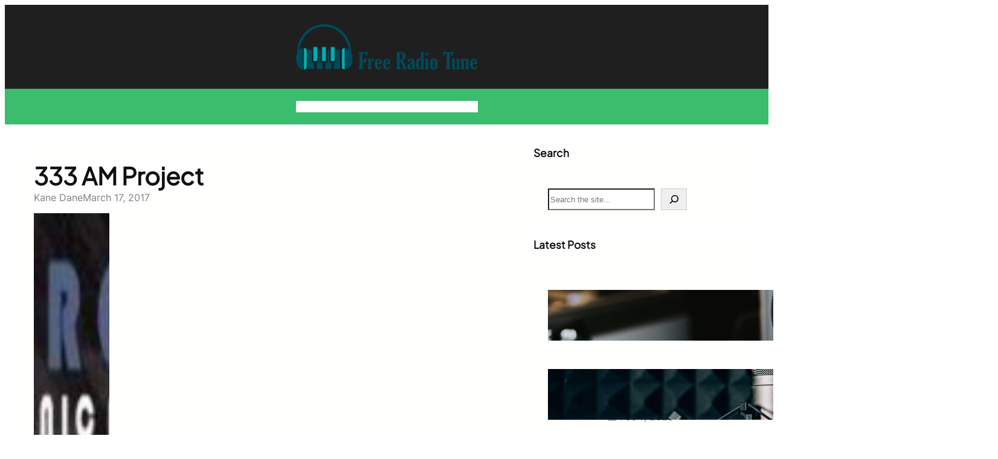

--- FILE ---
content_type: text/html; charset=UTF-8
request_url: https://www.freeradiotune.com/usa/333-am-project/
body_size: 35809
content:
<!DOCTYPE html>
<html lang="en-US">
<head><meta charset="UTF-8" /><script>if(navigator.userAgent.match(/MSIE|Internet Explorer/i)||navigator.userAgent.match(/Trident\/7\..*?rv:11/i)){var href=document.location.href;if(!href.match(/[?&]nowprocket/)){if(href.indexOf("?")==-1){if(href.indexOf("#")==-1){document.location.href=href+"?nowprocket=1"}else{document.location.href=href.replace("#","?nowprocket=1#")}}else{if(href.indexOf("#")==-1){document.location.href=href+"&nowprocket=1"}else{document.location.href=href.replace("#","&nowprocket=1#")}}}}</script><script>(()=>{class RocketLazyLoadScripts{constructor(){this.v="2.0.3",this.userEvents=["keydown","keyup","mousedown","mouseup","mousemove","mouseover","mouseenter","mouseout","mouseleave","touchmove","touchstart","touchend","touchcancel","wheel","click","dblclick","input","visibilitychange"],this.attributeEvents=["onblur","onclick","oncontextmenu","ondblclick","onfocus","onmousedown","onmouseenter","onmouseleave","onmousemove","onmouseout","onmouseover","onmouseup","onmousewheel","onscroll","onsubmit"]}async t(){this.i(),this.o(),/iP(ad|hone)/.test(navigator.userAgent)&&this.h(),this.u(),this.l(this),this.m(),this.k(this),this.p(this),this._(),await Promise.all([this.R(),this.L()]),this.lastBreath=Date.now(),this.S(this),this.P(),this.D(),this.O(),this.M(),await this.C(this.delayedScripts.normal),await this.C(this.delayedScripts.defer),await this.C(this.delayedScripts.async),this.F("domReady"),await this.T(),await this.j(),await this.I(),this.F("windowLoad"),await this.A(),window.dispatchEvent(new Event("rocket-allScriptsLoaded")),this.everythingLoaded=!0,this.lastTouchEnd&&await new Promise((t=>setTimeout(t,500-Date.now()+this.lastTouchEnd))),this.H(),this.F("all"),this.U(),this.W()}i(){this.CSPIssue=sessionStorage.getItem("rocketCSPIssue"),document.addEventListener("securitypolicyviolation",(t=>{this.CSPIssue||"script-src-elem"!==t.violatedDirective||"data"!==t.blockedURI||(this.CSPIssue=!0,sessionStorage.setItem("rocketCSPIssue",!0))}),{isRocket:!0})}o(){window.addEventListener("pageshow",(t=>{this.persisted=t.persisted,this.realWindowLoadedFired=!0}),{isRocket:!0}),window.addEventListener("pagehide",(()=>{this.onFirstUserAction=null}),{isRocket:!0})}h(){let t;function e(e){t=e}window.addEventListener("touchstart",e,{isRocket:!0}),window.addEventListener("touchend",(function i(o){Math.abs(o.changedTouches[0].pageX-t.changedTouches[0].pageX)<10&&Math.abs(o.changedTouches[0].pageY-t.changedTouches[0].pageY)<10&&o.timeStamp-t.timeStamp<200&&(o.target.dispatchEvent(new PointerEvent("click",{target:o.target,bubbles:!0,cancelable:!0,detail:1})),event.preventDefault(),window.removeEventListener("touchstart",e,{isRocket:!0}),window.removeEventListener("touchend",i,{isRocket:!0}))}),{isRocket:!0})}q(t){this.userActionTriggered||("mousemove"!==t.type||this.firstMousemoveIgnored?"keyup"===t.type||"mouseover"===t.type||"mouseout"===t.type||(this.userActionTriggered=!0,this.onFirstUserAction&&this.onFirstUserAction()):this.firstMousemoveIgnored=!0),"click"===t.type&&t.preventDefault(),this.savedUserEvents.length>0&&(t.stopPropagation(),t.stopImmediatePropagation()),"touchstart"===this.lastEvent&&"touchend"===t.type&&(this.lastTouchEnd=Date.now()),"click"===t.type&&(this.lastTouchEnd=0),this.lastEvent=t.type,this.savedUserEvents.push(t)}u(){this.savedUserEvents=[],this.userEventHandler=this.q.bind(this),this.userEvents.forEach((t=>window.addEventListener(t,this.userEventHandler,{passive:!1,isRocket:!0})))}U(){this.userEvents.forEach((t=>window.removeEventListener(t,this.userEventHandler,{passive:!1,isRocket:!0}))),this.savedUserEvents.forEach((t=>{t.target.dispatchEvent(new window[t.constructor.name](t.type,t))}))}m(){this.eventsMutationObserver=new MutationObserver((t=>{const e="return false";for(const i of t){if("attributes"===i.type){const t=i.target.getAttribute(i.attributeName);t&&t!==e&&(i.target.setAttribute("data-rocket-"+i.attributeName,t),i.target["rocket"+i.attributeName]=new Function("event",t),i.target.setAttribute(i.attributeName,e))}"childList"===i.type&&i.addedNodes.forEach((t=>{if(t.nodeType===Node.ELEMENT_NODE)for(const i of t.attributes)this.attributeEvents.includes(i.name)&&i.value&&""!==i.value&&(t.setAttribute("data-rocket-"+i.name,i.value),t["rocket"+i.name]=new Function("event",i.value),t.setAttribute(i.name,e))}))}})),this.eventsMutationObserver.observe(document,{subtree:!0,childList:!0,attributeFilter:this.attributeEvents})}H(){this.eventsMutationObserver.disconnect(),this.attributeEvents.forEach((t=>{document.querySelectorAll("[data-rocket-"+t+"]").forEach((e=>{e.setAttribute(t,e.getAttribute("data-rocket-"+t)),e.removeAttribute("data-rocket-"+t)}))}))}k(t){Object.defineProperty(HTMLElement.prototype,"onclick",{get(){return this.rocketonclick||null},set(e){this.rocketonclick=e,this.setAttribute(t.everythingLoaded?"onclick":"data-rocket-onclick","this.rocketonclick(event)")}})}S(t){function e(e,i){let o=e[i];e[i]=null,Object.defineProperty(e,i,{get:()=>o,set(s){t.everythingLoaded?o=s:e["rocket"+i]=o=s}})}e(document,"onreadystatechange"),e(window,"onload"),e(window,"onpageshow");try{Object.defineProperty(document,"readyState",{get:()=>t.rocketReadyState,set(e){t.rocketReadyState=e},configurable:!0}),document.readyState="loading"}catch(t){console.log("WPRocket DJE readyState conflict, bypassing")}}l(t){this.originalAddEventListener=EventTarget.prototype.addEventListener,this.originalRemoveEventListener=EventTarget.prototype.removeEventListener,this.savedEventListeners=[],EventTarget.prototype.addEventListener=function(e,i,o){o&&o.isRocket||!t.B(e,this)&&!t.userEvents.includes(e)||t.B(e,this)&&!t.userActionTriggered||e.startsWith("rocket-")||t.everythingLoaded?t.originalAddEventListener.call(this,e,i,o):t.savedEventListeners.push({target:this,remove:!1,type:e,func:i,options:o})},EventTarget.prototype.removeEventListener=function(e,i,o){o&&o.isRocket||!t.B(e,this)&&!t.userEvents.includes(e)||t.B(e,this)&&!t.userActionTriggered||e.startsWith("rocket-")||t.everythingLoaded?t.originalRemoveEventListener.call(this,e,i,o):t.savedEventListeners.push({target:this,remove:!0,type:e,func:i,options:o})}}F(t){"all"===t&&(EventTarget.prototype.addEventListener=this.originalAddEventListener,EventTarget.prototype.removeEventListener=this.originalRemoveEventListener),this.savedEventListeners=this.savedEventListeners.filter((e=>{let i=e.type,o=e.target||window;return"domReady"===t&&"DOMContentLoaded"!==i&&"readystatechange"!==i||("windowLoad"===t&&"load"!==i&&"readystatechange"!==i&&"pageshow"!==i||(this.B(i,o)&&(i="rocket-"+i),e.remove?o.removeEventListener(i,e.func,e.options):o.addEventListener(i,e.func,e.options),!1))}))}p(t){let e;function i(e){return t.everythingLoaded?e:e.split(" ").map((t=>"load"===t||t.startsWith("load.")?"rocket-jquery-load":t)).join(" ")}function o(o){function s(e){const s=o.fn[e];o.fn[e]=o.fn.init.prototype[e]=function(){return this[0]===window&&t.userActionTriggered&&("string"==typeof arguments[0]||arguments[0]instanceof String?arguments[0]=i(arguments[0]):"object"==typeof arguments[0]&&Object.keys(arguments[0]).forEach((t=>{const e=arguments[0][t];delete arguments[0][t],arguments[0][i(t)]=e}))),s.apply(this,arguments),this}}if(o&&o.fn&&!t.allJQueries.includes(o)){const e={DOMContentLoaded:[],"rocket-DOMContentLoaded":[]};for(const t in e)document.addEventListener(t,(()=>{e[t].forEach((t=>t()))}),{isRocket:!0});o.fn.ready=o.fn.init.prototype.ready=function(i){function s(){parseInt(o.fn.jquery)>2?setTimeout((()=>i.bind(document)(o))):i.bind(document)(o)}return t.realDomReadyFired?!t.userActionTriggered||t.fauxDomReadyFired?s():e["rocket-DOMContentLoaded"].push(s):e.DOMContentLoaded.push(s),o([])},s("on"),s("one"),s("off"),t.allJQueries.push(o)}e=o}t.allJQueries=[],o(window.jQuery),Object.defineProperty(window,"jQuery",{get:()=>e,set(t){o(t)}})}P(){const t=new Map;document.write=document.writeln=function(e){const i=document.currentScript,o=document.createRange(),s=i.parentElement;let n=t.get(i);void 0===n&&(n=i.nextSibling,t.set(i,n));const c=document.createDocumentFragment();o.setStart(c,0),c.appendChild(o.createContextualFragment(e)),s.insertBefore(c,n)}}async R(){return new Promise((t=>{this.userActionTriggered?t():this.onFirstUserAction=t}))}async L(){return new Promise((t=>{document.addEventListener("DOMContentLoaded",(()=>{this.realDomReadyFired=!0,t()}),{isRocket:!0})}))}async I(){return this.realWindowLoadedFired?Promise.resolve():new Promise((t=>{window.addEventListener("load",t,{isRocket:!0})}))}M(){this.pendingScripts=[];this.scriptsMutationObserver=new MutationObserver((t=>{for(const e of t)e.addedNodes.forEach((t=>{"SCRIPT"!==t.tagName||t.noModule||t.isWPRocket||this.pendingScripts.push({script:t,promise:new Promise((e=>{const i=()=>{const i=this.pendingScripts.findIndex((e=>e.script===t));i>=0&&this.pendingScripts.splice(i,1),e()};t.addEventListener("load",i,{isRocket:!0}),t.addEventListener("error",i,{isRocket:!0}),setTimeout(i,1e3)}))})}))})),this.scriptsMutationObserver.observe(document,{childList:!0,subtree:!0})}async j(){await this.J(),this.pendingScripts.length?(await this.pendingScripts[0].promise,await this.j()):this.scriptsMutationObserver.disconnect()}D(){this.delayedScripts={normal:[],async:[],defer:[]},document.querySelectorAll("script[type$=rocketlazyloadscript]").forEach((t=>{t.hasAttribute("data-rocket-src")?t.hasAttribute("async")&&!1!==t.async?this.delayedScripts.async.push(t):t.hasAttribute("defer")&&!1!==t.defer||"module"===t.getAttribute("data-rocket-type")?this.delayedScripts.defer.push(t):this.delayedScripts.normal.push(t):this.delayedScripts.normal.push(t)}))}async _(){await this.L();let t=[];document.querySelectorAll("script[type$=rocketlazyloadscript][data-rocket-src]").forEach((e=>{let i=e.getAttribute("data-rocket-src");if(i&&!i.startsWith("data:")){i.startsWith("//")&&(i=location.protocol+i);try{const o=new URL(i).origin;o!==location.origin&&t.push({src:o,crossOrigin:e.crossOrigin||"module"===e.getAttribute("data-rocket-type")})}catch(t){}}})),t=[...new Map(t.map((t=>[JSON.stringify(t),t]))).values()],this.N(t,"preconnect")}async $(t){if(await this.G(),!0!==t.noModule||!("noModule"in HTMLScriptElement.prototype))return new Promise((e=>{let i;function o(){(i||t).setAttribute("data-rocket-status","executed"),e()}try{if(navigator.userAgent.includes("Firefox/")||""===navigator.vendor||this.CSPIssue)i=document.createElement("script"),[...t.attributes].forEach((t=>{let e=t.nodeName;"type"!==e&&("data-rocket-type"===e&&(e="type"),"data-rocket-src"===e&&(e="src"),i.setAttribute(e,t.nodeValue))})),t.text&&(i.text=t.text),t.nonce&&(i.nonce=t.nonce),i.hasAttribute("src")?(i.addEventListener("load",o,{isRocket:!0}),i.addEventListener("error",(()=>{i.setAttribute("data-rocket-status","failed-network"),e()}),{isRocket:!0}),setTimeout((()=>{i.isConnected||e()}),1)):(i.text=t.text,o()),i.isWPRocket=!0,t.parentNode.replaceChild(i,t);else{const i=t.getAttribute("data-rocket-type"),s=t.getAttribute("data-rocket-src");i?(t.type=i,t.removeAttribute("data-rocket-type")):t.removeAttribute("type"),t.addEventListener("load",o,{isRocket:!0}),t.addEventListener("error",(i=>{this.CSPIssue&&i.target.src.startsWith("data:")?(console.log("WPRocket: CSP fallback activated"),t.removeAttribute("src"),this.$(t).then(e)):(t.setAttribute("data-rocket-status","failed-network"),e())}),{isRocket:!0}),s?(t.fetchPriority="high",t.removeAttribute("data-rocket-src"),t.src=s):t.src="data:text/javascript;base64,"+window.btoa(unescape(encodeURIComponent(t.text)))}}catch(i){t.setAttribute("data-rocket-status","failed-transform"),e()}}));t.setAttribute("data-rocket-status","skipped")}async C(t){const e=t.shift();return e?(e.isConnected&&await this.$(e),this.C(t)):Promise.resolve()}O(){this.N([...this.delayedScripts.normal,...this.delayedScripts.defer,...this.delayedScripts.async],"preload")}N(t,e){this.trash=this.trash||[];let i=!0;var o=document.createDocumentFragment();t.forEach((t=>{const s=t.getAttribute&&t.getAttribute("data-rocket-src")||t.src;if(s&&!s.startsWith("data:")){const n=document.createElement("link");n.href=s,n.rel=e,"preconnect"!==e&&(n.as="script",n.fetchPriority=i?"high":"low"),t.getAttribute&&"module"===t.getAttribute("data-rocket-type")&&(n.crossOrigin=!0),t.crossOrigin&&(n.crossOrigin=t.crossOrigin),t.integrity&&(n.integrity=t.integrity),t.nonce&&(n.nonce=t.nonce),o.appendChild(n),this.trash.push(n),i=!1}})),document.head.appendChild(o)}W(){this.trash.forEach((t=>t.remove()))}async T(){try{document.readyState="interactive"}catch(t){}this.fauxDomReadyFired=!0;try{await this.G(),document.dispatchEvent(new Event("rocket-readystatechange")),await this.G(),document.rocketonreadystatechange&&document.rocketonreadystatechange(),await this.G(),document.dispatchEvent(new Event("rocket-DOMContentLoaded")),await this.G(),window.dispatchEvent(new Event("rocket-DOMContentLoaded"))}catch(t){console.error(t)}}async A(){try{document.readyState="complete"}catch(t){}try{await this.G(),document.dispatchEvent(new Event("rocket-readystatechange")),await this.G(),document.rocketonreadystatechange&&document.rocketonreadystatechange(),await this.G(),window.dispatchEvent(new Event("rocket-load")),await this.G(),window.rocketonload&&window.rocketonload(),await this.G(),this.allJQueries.forEach((t=>t(window).trigger("rocket-jquery-load"))),await this.G();const t=new Event("rocket-pageshow");t.persisted=this.persisted,window.dispatchEvent(t),await this.G(),window.rocketonpageshow&&window.rocketonpageshow({persisted:this.persisted})}catch(t){console.error(t)}}async G(){Date.now()-this.lastBreath>45&&(await this.J(),this.lastBreath=Date.now())}async J(){return document.hidden?new Promise((t=>setTimeout(t))):new Promise((t=>requestAnimationFrame(t)))}B(t,e){return e===document&&"readystatechange"===t||(e===document&&"DOMContentLoaded"===t||(e===window&&"DOMContentLoaded"===t||(e===window&&"load"===t||e===window&&"pageshow"===t)))}static run(){(new RocketLazyLoadScripts).t()}}RocketLazyLoadScripts.run()})();</script>
	
	<meta name="viewport" content="width=device-width, initial-scale=1" />
<meta name='robots' content='index, follow, max-image-preview:large, max-snippet:-1, max-video-preview:-1' />

	<!-- This site is optimized with the Yoast SEO Premium plugin v19.5 (Yoast SEO v26.7) - https://yoast.com/wordpress/plugins/seo/ -->
	<meta name="description" content="333 AM Project live broadcasting from USA. 333 AM Project is the premier destination for house and techno music. It has been acknowledged as very promising." />
	<link rel="canonical" href="https://www.freeradiotune.com/usa/333-am-project/" />
	<meta property="og:locale" content="en_US" />
	<meta property="og:type" content="article" />
	<meta property="og:title" content="333 AM Project" />
	<meta property="og:description" content="333 AM Project live broadcasting from USA. 333 AM Project is the premier destination for house and techno music. It has been acknowledged as very promising." />
	<meta property="og:url" content="https://www.freeradiotune.com/usa/333-am-project/" />
	<meta property="og:site_name" content="Free Radio Tune" />
	<meta property="article:publisher" content="https://www.facebook.com/FreeRadioTune.official" />
	<meta property="article:author" content="https://www.facebook.com/profile.php?id=61552964038049" />
	<meta property="article:published_time" content="2017-03-17T15:59:43+00:00" />
	<meta property="article:modified_time" content="2017-03-17T16:04:35+00:00" />
	<meta property="og:image" content="https://www.freeradiotune.com/wp-content/uploads/2017/03/333-AM-Project.jpg" />
	<meta property="og:image:width" content="440" />
	<meta property="og:image:height" content="220" />
	<meta property="og:image:type" content="image/jpeg" />
	<meta name="author" content="Kane Dane" />
	<meta name="twitter:card" content="summary_large_image" />
	<meta name="twitter:creator" content="@freeradiotunes" />
	<meta name="twitter:site" content="@freeradiotunes" />
	<meta name="twitter:label1" content="Written by" />
	<meta name="twitter:data1" content="Kane Dane" />
	<script type="application/ld+json" class="yoast-schema-graph">{"@context":"https://schema.org","@graph":[{"@type":"Article","@id":"https://www.freeradiotune.com/usa/333-am-project/#article","isPartOf":{"@id":"https://www.freeradiotune.com/usa/333-am-project/"},"author":{"name":"Kane Dane","@id":"https://www.freeradiotune.com/#/schema/person/fccb0e8da8bc7965347d82cc3e0d1de1"},"headline":"333 AM Project","datePublished":"2017-03-17T15:59:43+00:00","dateModified":"2017-03-17T16:04:35+00:00","mainEntityOfPage":{"@id":"https://www.freeradiotune.com/usa/333-am-project/"},"wordCount":72,"commentCount":0,"publisher":{"@id":"https://www.freeradiotune.com/#organization"},"image":{"@id":"https://www.freeradiotune.com/usa/333-am-project/#primaryimage"},"thumbnailUrl":"https://www.freeradiotune.com/wp-content/uploads/2017/03/333-AM-Project.jpg","keywords":["333 AM Project","333 AM Project Listen","Live 333 AM Project","Online 333 AM Project","Usa"],"articleSection":["United States"],"inLanguage":"en-US","potentialAction":[{"@type":"CommentAction","name":"Comment","target":["https://www.freeradiotune.com/usa/333-am-project/#respond"]}]},{"@type":"WebPage","@id":"https://www.freeradiotune.com/usa/333-am-project/","url":"https://www.freeradiotune.com/usa/333-am-project/","name":"333 AM Project","isPartOf":{"@id":"https://www.freeradiotune.com/#website"},"primaryImageOfPage":{"@id":"https://www.freeradiotune.com/usa/333-am-project/#primaryimage"},"image":{"@id":"https://www.freeradiotune.com/usa/333-am-project/#primaryimage"},"thumbnailUrl":"https://www.freeradiotune.com/wp-content/uploads/2017/03/333-AM-Project.jpg","datePublished":"2017-03-17T15:59:43+00:00","dateModified":"2017-03-17T16:04:35+00:00","description":"333 AM Project live broadcasting from USA. 333 AM Project is the premier destination for house and techno music. It has been acknowledged as very promising.","breadcrumb":{"@id":"https://www.freeradiotune.com/usa/333-am-project/#breadcrumb"},"inLanguage":"en-US","potentialAction":[{"@type":"ReadAction","target":["https://www.freeradiotune.com/usa/333-am-project/"]}]},{"@type":"ImageObject","inLanguage":"en-US","@id":"https://www.freeradiotune.com/usa/333-am-project/#primaryimage","url":"https://www.freeradiotune.com/wp-content/uploads/2017/03/333-AM-Project.jpg","contentUrl":"https://www.freeradiotune.com/wp-content/uploads/2017/03/333-AM-Project.jpg","width":440,"height":220,"caption":"333 AM Project Live online"},{"@type":"BreadcrumbList","@id":"https://www.freeradiotune.com/usa/333-am-project/#breadcrumb","itemListElement":[{"@type":"ListItem","position":1,"name":"Home","item":"https://www.freeradiotune.com/"},{"@type":"ListItem","position":2,"name":"333 AM Project"}]},{"@type":"WebSite","@id":"https://www.freeradiotune.com/#website","url":"https://www.freeradiotune.com/","name":"Free Radio Tune","description":"Listen Free Online Radio Stations Worldwide","publisher":{"@id":"https://www.freeradiotune.com/#organization"},"potentialAction":[{"@type":"SearchAction","target":{"@type":"EntryPoint","urlTemplate":"https://www.freeradiotune.com/?s={search_term_string}"},"query-input":{"@type":"PropertyValueSpecification","valueRequired":true,"valueName":"search_term_string"}}],"inLanguage":"en-US"},{"@type":"Organization","@id":"https://www.freeradiotune.com/#organization","name":"Free Radio Tune","url":"https://www.freeradiotune.com/","logo":{"@type":"ImageObject","inLanguage":"en-US","@id":"https://www.freeradiotune.com/#/schema/logo/image/","url":"https://www.freeradiotune.com/wp-content/uploads/2016/01/free-radio-tune-logo.jpg","contentUrl":"https://www.freeradiotune.com/wp-content/uploads/2016/01/free-radio-tune-logo.jpg","width":600,"height":498,"caption":"Free Radio Tune"},"image":{"@id":"https://www.freeradiotune.com/#/schema/logo/image/"},"sameAs":["https://www.facebook.com/FreeRadioTune.official","https://x.com/freeradiotunes","https://www.instagram.com/freeradiotune24","https://www.linkedin.com/company/free-radio-tune","https://myspace.com/freeradiotune","https://www.pinterest.com/freeradiotune/","https://www.youtube.com/channel/UC3SdN5VCPzYUhxf-7L7SB4A"]},{"@type":"Person","@id":"https://www.freeradiotune.com/#/schema/person/fccb0e8da8bc7965347d82cc3e0d1de1","name":"Kane Dane","image":{"@type":"ImageObject","inLanguage":"en-US","@id":"https://www.freeradiotune.com/#/schema/person/image/","url":"https://www.freeradiotune.com/wp-content/uploads/2024/04/Vujo-120x120.jpg","contentUrl":"https://www.freeradiotune.com/wp-content/uploads/2024/04/Vujo-120x120.jpg","caption":"Kane Dane"},"description":"Hi, my name is Nebojša, and I've been involved in digital marketing for over 15 years. I've written for various websites, covering a wide range of topics. I'm particularly interested in subjects like technology, gaming, app development, and I also have a passion for automobiles. For many years, I've been a DJ, so I know my way around a playlist. In my free time, I enjoy reading, walking, traveling and spending time with my wife and daughter.","sameAs":["https://www.freeradiotune.com/","https://www.facebook.com/profile.php?id=61552964038049","https://www.instagram.com/vujo91/","https://www.linkedin.com/in/nebojša-vujinović-vujo-b0a189a3/"],"url":"https://www.freeradiotune.com/author/kane-dane/"}]}</script>
	<!-- / Yoast SEO Premium plugin. -->


<title>333 AM Project</title>
<style id="rocket-critical-css">.wp-block-social-links{background:none;box-sizing:border-box;margin-left:0;padding-left:0;padding-right:0;text-indent:0}.wp-block-social-links .wp-social-link a{border-bottom:0;box-shadow:none;text-decoration:none}.wp-block-social-links .wp-social-link svg{height:1em;width:1em}.wp-block-social-links{font-size:24px}.wp-block-social-link{border-radius:9999px;display:block;height:auto}.wp-block-social-link a{align-items:center;display:flex;line-height:0}.wp-block-social-links .wp-block-social-link.wp-social-link{display:inline-block;margin:0;padding:0}.wp-block-social-links .wp-block-social-link.wp-social-link .wp-block-social-link-anchor,.wp-block-social-links .wp-block-social-link.wp-social-link .wp-block-social-link-anchor svg,.wp-block-social-links .wp-block-social-link.wp-social-link .wp-block-social-link-anchor:visited{color:currentColor;fill:currentColor}.wp-block-navigation{position:relative;--navigation-layout-justification-setting:flex-start;--navigation-layout-direction:row;--navigation-layout-wrap:wrap;--navigation-layout-justify:flex-start;--navigation-layout-align:center}.wp-block-navigation ul{margin-bottom:0;margin-left:0;margin-top:0;padding-left:0}.wp-block-navigation ul,.wp-block-navigation ul li{list-style:none;padding:0}.wp-block-navigation .wp-block-navigation-item{align-items:center;background-color:inherit;display:flex;position:relative}.wp-block-navigation .wp-block-navigation-item__content{display:block}.wp-block-navigation .wp-block-navigation-item__content.wp-block-navigation-item__content{color:inherit}.wp-block-navigation__container,.wp-block-navigation__responsive-close,.wp-block-navigation__responsive-container,.wp-block-navigation__responsive-container-content,.wp-block-navigation__responsive-dialog{gap:inherit}.wp-block-navigation__container{align-items:var(--navigation-layout-align,initial);display:flex;flex-direction:var(--navigation-layout-direction,initial);flex-wrap:var(--navigation-layout-wrap,wrap);justify-content:var(--navigation-layout-justify,initial);list-style:none;margin:0;padding-left:0}.wp-block-navigation__container:only-child{flex-grow:1}.wp-block-navigation__responsive-container{bottom:0;display:none;left:0;position:fixed;right:0;top:0}.wp-block-navigation__responsive-container .wp-block-navigation__responsive-container-content{align-items:var(--navigation-layout-align,initial);display:flex;flex-direction:var(--navigation-layout-direction,initial);flex-wrap:var(--navigation-layout-wrap,wrap);justify-content:var(--navigation-layout-justify,initial)}@media (min-width:600px){.wp-block-navigation__responsive-container:not(.hidden-by-default):not(.is-menu-open){background-color:inherit;display:block;position:relative;width:100%;z-index:auto}.wp-block-navigation__responsive-container:not(.hidden-by-default):not(.is-menu-open) .wp-block-navigation__responsive-container-close{display:none}}.wp-block-navigation__responsive-container-close,.wp-block-navigation__responsive-container-open{background:#0000;border:none;color:currentColor;margin:0;padding:0;text-transform:inherit;vertical-align:middle}.wp-block-navigation__responsive-container-close svg,.wp-block-navigation__responsive-container-open svg{fill:currentColor;display:block;height:24px;width:24px}.wp-block-navigation__responsive-container-open{display:flex}.wp-block-navigation__responsive-container-open.wp-block-navigation__responsive-container-open.wp-block-navigation__responsive-container-open{font-family:inherit;font-size:inherit;font-weight:inherit}@media (min-width:600px){.wp-block-navigation__responsive-container-open:not(.always-shown){display:none}}.wp-block-navigation__responsive-container-close{position:absolute;right:0;top:0;z-index:2}.wp-block-navigation__responsive-container-close.wp-block-navigation__responsive-container-close.wp-block-navigation__responsive-container-close{font-family:inherit;font-size:inherit;font-weight:inherit}.wp-block-navigation__responsive-close{width:100%}.wp-block-navigation__responsive-dialog{position:relative}.wp-block-search__button{margin-left:10px;word-break:normal}.wp-block-search__button.has-icon{line-height:0}.wp-block-search__button svg{height:1.25em;min-height:24px;min-width:24px;width:1.25em;fill:currentColor;vertical-align:text-bottom}.wp-block-search__inside-wrapper{display:flex;flex:auto;flex-wrap:nowrap;max-width:100%}.wp-block-search__label{width:100%}.wp-block-search__input{appearance:none;border:1px solid #949494;flex-grow:1;margin-left:0;margin-right:0;min-width:3rem;padding:8px;text-decoration:unset!important}:root{--wp-admin-theme-color:#007cba;--wp-admin-theme-color--rgb:0,124,186;--wp-admin-theme-color-darker-10:#006ba1;--wp-admin-theme-color-darker-10--rgb:0,107,161;--wp-admin-theme-color-darker-20:#005a87;--wp-admin-theme-color-darker-20--rgb:0,90,135;--wp-admin-border-width-focus:2px;--wp-block-synced-color:#7a00df;--wp-block-synced-color--rgb:122,0,223;--wp-bound-block-color:var(--wp-block-synced-color)}:root{--wp--preset--font-size--normal:16px;--wp--preset--font-size--huge:42px}.has-text-align-center{text-align:center}.aligncenter{clear:both}.items-justified-left{justify-content:flex-start}.screen-reader-text{border:0;clip-path:inset(50%);height:1px;margin:-1px;overflow:hidden;padding:0;position:absolute;width:1px;word-wrap:normal!important}.wp-site-blocks>*+*{margin-block-start:0!important}.is-style-post-date-with-icon.wp-block-post-date:before{content:"";width:13px;height:13px;background:var(--wp--preset--color--meta-icon-color);-webkit-mask-repeat:no-repeat;mask-repeat:no-repeat;mask-position:center;-webkit-mask-position:center;display:inline-block;margin-right:7px;margin-bottom:-1px;mask-size:contain}.is-style-post-date-with-icon.wp-block-post-date:before{mask-image:url(https://www.freeradiotune.com/wp-content/themes/bloghoot/assets/images/icon_time.svg)}h2.wp-block-heading.is-style-heading-style-overlap{margin-bottom:-2px}.is-style-bloghoot-post-title-primary-underline-on-hover.wp-block-post-title a{display:inline;text-decoration:none;background-image:linear-gradient(var(--wp--preset--color--primary),var(--wp--preset--color--primary));background-position:0 1.05em;background-size:0 2px;background-repeat:no-repeat}ul.wp-block-social-links.bloghoot-social-icons li a svg{width:20px;height:20px}@media (max-width:600px){nav.is-responsive.wp-block-navigation ul{padding:0 20px}}</style>

<link rel="alternate" type="application/rss+xml" title="Free Radio Tune &raquo; Feed" href="https://www.freeradiotune.com/feed/" />
<link rel="alternate" type="application/rss+xml" title="Free Radio Tune &raquo; Comments Feed" href="https://www.freeradiotune.com/comments/feed/" />
<link rel="alternate" type="application/rss+xml" title="Free Radio Tune &raquo; 333 AM Project Comments Feed" href="https://www.freeradiotune.com/usa/333-am-project/feed/" />
<link rel="alternate" title="oEmbed (JSON)" type="application/json+oembed" href="https://www.freeradiotune.com/wp-json/oembed/1.0/embed?url=https%3A%2F%2Fwww.freeradiotune.com%2Fusa%2F333-am-project%2F" />
<link rel="alternate" title="oEmbed (XML)" type="text/xml+oembed" href="https://www.freeradiotune.com/wp-json/oembed/1.0/embed?url=https%3A%2F%2Fwww.freeradiotune.com%2Fusa%2F333-am-project%2F&#038;format=xml" />
		<!-- This site uses the Google Analytics by MonsterInsights plugin v9.11.1 - Using Analytics tracking - https://www.monsterinsights.com/ -->
		<!-- Note: MonsterInsights is not currently configured on this site. The site owner needs to authenticate with Google Analytics in the MonsterInsights settings panel. -->
					<!-- No tracking code set -->
				<!-- / Google Analytics by MonsterInsights -->
		<style id='wp-img-auto-sizes-contain-inline-css'>
img:is([sizes=auto i],[sizes^="auto," i]){contain-intrinsic-size:3000px 1500px}
/*# sourceURL=wp-img-auto-sizes-contain-inline-css */
</style>
<style id='wp-block-group-inline-css'>
.wp-block-group{box-sizing:border-box}:where(.wp-block-group.wp-block-group-is-layout-constrained){position:relative}
/*# sourceURL=https://www.freeradiotune.com/wp-includes/blocks/group/style.min.css */
</style>
<style id='wp-block-group-theme-inline-css'>
:where(.wp-block-group.has-background){padding:1.25em 2.375em}
/*# sourceURL=https://www.freeradiotune.com/wp-includes/blocks/group/theme.min.css */
</style>
<style id='wp-block-site-logo-inline-css'>
.wp-block-site-logo{box-sizing:border-box;line-height:0}.wp-block-site-logo a{display:inline-block;line-height:0}.wp-block-site-logo.is-default-size img{height:auto;width:120px}.wp-block-site-logo img{height:auto;max-width:100%}.wp-block-site-logo a,.wp-block-site-logo img{border-radius:inherit}.wp-block-site-logo.aligncenter{margin-left:auto;margin-right:auto;text-align:center}:root :where(.wp-block-site-logo.is-style-rounded){border-radius:9999px}
/*# sourceURL=https://www.freeradiotune.com/wp-includes/blocks/site-logo/style.min.css */
</style>
<style id='wp-block-columns-inline-css'>
.wp-block-columns{box-sizing:border-box;display:flex;flex-wrap:wrap!important}@media (min-width:782px){.wp-block-columns{flex-wrap:nowrap!important}}.wp-block-columns{align-items:normal!important}.wp-block-columns.are-vertically-aligned-top{align-items:flex-start}.wp-block-columns.are-vertically-aligned-center{align-items:center}.wp-block-columns.are-vertically-aligned-bottom{align-items:flex-end}@media (max-width:781px){.wp-block-columns:not(.is-not-stacked-on-mobile)>.wp-block-column{flex-basis:100%!important}}@media (min-width:782px){.wp-block-columns:not(.is-not-stacked-on-mobile)>.wp-block-column{flex-basis:0;flex-grow:1}.wp-block-columns:not(.is-not-stacked-on-mobile)>.wp-block-column[style*=flex-basis]{flex-grow:0}}.wp-block-columns.is-not-stacked-on-mobile{flex-wrap:nowrap!important}.wp-block-columns.is-not-stacked-on-mobile>.wp-block-column{flex-basis:0;flex-grow:1}.wp-block-columns.is-not-stacked-on-mobile>.wp-block-column[style*=flex-basis]{flex-grow:0}:where(.wp-block-columns){margin-bottom:1.75em}:where(.wp-block-columns.has-background){padding:1.25em 2.375em}.wp-block-column{flex-grow:1;min-width:0;overflow-wrap:break-word;word-break:break-word}.wp-block-column.is-vertically-aligned-top{align-self:flex-start}.wp-block-column.is-vertically-aligned-center{align-self:center}.wp-block-column.is-vertically-aligned-bottom{align-self:flex-end}.wp-block-column.is-vertically-aligned-stretch{align-self:stretch}.wp-block-column.is-vertically-aligned-bottom,.wp-block-column.is-vertically-aligned-center,.wp-block-column.is-vertically-aligned-top{width:100%}
/*# sourceURL=https://www.freeradiotune.com/wp-includes/blocks/columns/style.min.css */
</style>
<style id='wp-block-navigation-link-inline-css'>
.wp-block-navigation .wp-block-navigation-item__label{overflow-wrap:break-word}.wp-block-navigation .wp-block-navigation-item__description{display:none}.link-ui-tools{outline:1px solid #f0f0f0;padding:8px}.link-ui-block-inserter{padding-top:8px}.link-ui-block-inserter__back{margin-left:8px;text-transform:uppercase}
/*# sourceURL=https://www.freeradiotune.com/wp-includes/blocks/navigation-link/style.min.css */
</style>
<link rel='preload'  href='https://www.freeradiotune.com/wp-includes/blocks/navigation/style.min.css?ver=6.9' data-rocket-async="style" as="style" onload="this.onload=null;this.rel='stylesheet'" onerror="this.removeAttribute('data-rocket-async')"  media='all' />
<style id='wp-block-template-part-theme-inline-css'>
:root :where(.wp-block-template-part.has-background){margin-bottom:0;margin-top:0;padding:1.25em 2.375em}
/*# sourceURL=https://www.freeradiotune.com/wp-includes/blocks/template-part/theme.min.css */
</style>
<style id='wp-block-post-title-inline-css'>
.wp-block-post-title{box-sizing:border-box;word-break:break-word}.wp-block-post-title :where(a){display:inline-block;font-family:inherit;font-size:inherit;font-style:inherit;font-weight:inherit;letter-spacing:inherit;line-height:inherit;text-decoration:inherit}
/*# sourceURL=https://www.freeradiotune.com/wp-includes/blocks/post-title/style.min.css */
</style>
<style id='wp-block-post-author-name-inline-css'>
.wp-block-post-author-name{box-sizing:border-box}
/*# sourceURL=https://www.freeradiotune.com/wp-includes/blocks/post-author-name/style.min.css */
</style>
<style id='wp-block-post-date-inline-css'>
.wp-block-post-date{box-sizing:border-box}
/*# sourceURL=https://www.freeradiotune.com/wp-includes/blocks/post-date/style.min.css */
</style>
<style id='wp-block-post-featured-image-inline-css'>
.wp-block-post-featured-image{margin-left:0;margin-right:0}.wp-block-post-featured-image a{display:block;height:100%}.wp-block-post-featured-image :where(img){box-sizing:border-box;height:auto;max-width:100%;vertical-align:bottom;width:100%}.wp-block-post-featured-image.alignfull img,.wp-block-post-featured-image.alignwide img{width:100%}.wp-block-post-featured-image .wp-block-post-featured-image__overlay.has-background-dim{background-color:#000;inset:0;position:absolute}.wp-block-post-featured-image{position:relative}.wp-block-post-featured-image .wp-block-post-featured-image__overlay.has-background-gradient{background-color:initial}.wp-block-post-featured-image .wp-block-post-featured-image__overlay.has-background-dim-0{opacity:0}.wp-block-post-featured-image .wp-block-post-featured-image__overlay.has-background-dim-10{opacity:.1}.wp-block-post-featured-image .wp-block-post-featured-image__overlay.has-background-dim-20{opacity:.2}.wp-block-post-featured-image .wp-block-post-featured-image__overlay.has-background-dim-30{opacity:.3}.wp-block-post-featured-image .wp-block-post-featured-image__overlay.has-background-dim-40{opacity:.4}.wp-block-post-featured-image .wp-block-post-featured-image__overlay.has-background-dim-50{opacity:.5}.wp-block-post-featured-image .wp-block-post-featured-image__overlay.has-background-dim-60{opacity:.6}.wp-block-post-featured-image .wp-block-post-featured-image__overlay.has-background-dim-70{opacity:.7}.wp-block-post-featured-image .wp-block-post-featured-image__overlay.has-background-dim-80{opacity:.8}.wp-block-post-featured-image .wp-block-post-featured-image__overlay.has-background-dim-90{opacity:.9}.wp-block-post-featured-image .wp-block-post-featured-image__overlay.has-background-dim-100{opacity:1}.wp-block-post-featured-image:where(.alignleft,.alignright){width:100%}
/*# sourceURL=https://www.freeradiotune.com/wp-includes/blocks/post-featured-image/style.min.css */
</style>
<link data-minify="1" rel='preload'  href='https://www.freeradiotune.com/wp-content/cache/min/1/wp-content/plugins/yet-another-related-posts-plugin/style/related.css?ver=1751005448' data-rocket-async="style" as="style" onload="this.onload=null;this.rel='stylesheet'" onerror="this.removeAttribute('data-rocket-async')"  media='all' />
<link data-minify="1" rel='preload'  href='https://www.freeradiotune.com/wp-content/cache/min/1/wp-content/plugins/yet-another-related-posts-plugin/style/styles_thumbnails.css?ver=1751005448' data-rocket-async="style" as="style" onload="this.onload=null;this.rel='stylesheet'" onerror="this.removeAttribute('data-rocket-async')"  media='all' />
<style id='yarpp-thumbnails-inline-css'>
.yarpp-thumbnails-horizontal .yarpp-thumbnail {width: 160px;height: 200px;margin: 5px;margin-left: 0px;}.yarpp-thumbnail > img, .yarpp-thumbnail-default {width: 150px;height: 150px;margin: 5px;}.yarpp-thumbnails-horizontal .yarpp-thumbnail-title {margin: 7px;margin-top: 0px;width: 150px;}.yarpp-thumbnail-default > img {min-height: 150px;min-width: 150px;}
.yarpp-thumbnails-horizontal .yarpp-thumbnail {width: 160px;height: 200px;margin: 5px;margin-left: 0px;}.yarpp-thumbnail > img, .yarpp-thumbnail-default {width: 150px;height: 150px;margin: 5px;}.yarpp-thumbnails-horizontal .yarpp-thumbnail-title {margin: 7px;margin-top: 0px;width: 150px;}.yarpp-thumbnail-default > img {min-height: 150px;min-width: 150px;}
/*# sourceURL=yarpp-thumbnails-inline-css */
</style>
<style id='wp-block-post-content-inline-css'>
.wp-block-post-content{display:flow-root}
/*# sourceURL=https://www.freeradiotune.com/wp-includes/blocks/post-content/style.min.css */
</style>
<style id='wp-block-post-navigation-link-inline-css'>
.wp-block-post-navigation-link .wp-block-post-navigation-link__arrow-previous{display:inline-block;margin-right:1ch}.wp-block-post-navigation-link .wp-block-post-navigation-link__arrow-previous:not(.is-arrow-chevron){transform:scaleX(1)}.wp-block-post-navigation-link .wp-block-post-navigation-link__arrow-next{display:inline-block;margin-left:1ch}.wp-block-post-navigation-link .wp-block-post-navigation-link__arrow-next:not(.is-arrow-chevron){transform:scaleX(1)}.wp-block-post-navigation-link.has-text-align-left[style*="writing-mode: vertical-lr"],.wp-block-post-navigation-link.has-text-align-right[style*="writing-mode: vertical-rl"]{rotate:180deg}
/*# sourceURL=https://www.freeradiotune.com/wp-includes/blocks/post-navigation-link/style.min.css */
</style>
<style id='wp-block-avatar-inline-css'>
.wp-block-avatar{line-height:0}.wp-block-avatar,.wp-block-avatar img{box-sizing:border-box}.wp-block-avatar.aligncenter{text-align:center}
/*# sourceURL=https://www.freeradiotune.com/wp-includes/blocks/avatar/style.min.css */
</style>
<style id='wp-block-post-author-biography-inline-css'>
.wp-block-post-author-biography{box-sizing:border-box}
/*# sourceURL=https://www.freeradiotune.com/wp-includes/blocks/post-author-biography/style.min.css */
</style>
<style id='wp-block-post-comments-form-inline-css'>
:where(.wp-block-post-comments-form input:not([type=submit])),:where(.wp-block-post-comments-form textarea){border:1px solid #949494;font-family:inherit;font-size:1em}:where(.wp-block-post-comments-form input:where(:not([type=submit]):not([type=checkbox]))),:where(.wp-block-post-comments-form textarea){padding:calc(.667em + 2px)}.wp-block-post-comments-form{box-sizing:border-box}.wp-block-post-comments-form[style*=font-weight] :where(.comment-reply-title){font-weight:inherit}.wp-block-post-comments-form[style*=font-family] :where(.comment-reply-title){font-family:inherit}.wp-block-post-comments-form[class*=-font-size] :where(.comment-reply-title),.wp-block-post-comments-form[style*=font-size] :where(.comment-reply-title){font-size:inherit}.wp-block-post-comments-form[style*=line-height] :where(.comment-reply-title){line-height:inherit}.wp-block-post-comments-form[style*=font-style] :where(.comment-reply-title){font-style:inherit}.wp-block-post-comments-form[style*=letter-spacing] :where(.comment-reply-title){letter-spacing:inherit}.wp-block-post-comments-form :where(input[type=submit]){box-shadow:none;cursor:pointer;display:inline-block;overflow-wrap:break-word;text-align:center}.wp-block-post-comments-form .comment-form input:not([type=submit]):not([type=checkbox]):not([type=hidden]),.wp-block-post-comments-form .comment-form textarea{box-sizing:border-box;display:block;width:100%}.wp-block-post-comments-form .comment-form-author label,.wp-block-post-comments-form .comment-form-email label,.wp-block-post-comments-form .comment-form-url label{display:block;margin-bottom:.25em}.wp-block-post-comments-form .comment-form-cookies-consent{display:flex;gap:.25em}.wp-block-post-comments-form .comment-form-cookies-consent #wp-comment-cookies-consent{margin-top:.35em}.wp-block-post-comments-form .comment-reply-title{margin-bottom:0}.wp-block-post-comments-form .comment-reply-title :where(small){font-size:var(--wp--preset--font-size--medium,smaller);margin-left:.5em}
/*# sourceURL=https://www.freeradiotune.com/wp-includes/blocks/post-comments-form/style.min.css */
</style>
<style id='wp-block-buttons-inline-css'>
.wp-block-buttons{box-sizing:border-box}.wp-block-buttons.is-vertical{flex-direction:column}.wp-block-buttons.is-vertical>.wp-block-button:last-child{margin-bottom:0}.wp-block-buttons>.wp-block-button{display:inline-block;margin:0}.wp-block-buttons.is-content-justification-left{justify-content:flex-start}.wp-block-buttons.is-content-justification-left.is-vertical{align-items:flex-start}.wp-block-buttons.is-content-justification-center{justify-content:center}.wp-block-buttons.is-content-justification-center.is-vertical{align-items:center}.wp-block-buttons.is-content-justification-right{justify-content:flex-end}.wp-block-buttons.is-content-justification-right.is-vertical{align-items:flex-end}.wp-block-buttons.is-content-justification-space-between{justify-content:space-between}.wp-block-buttons.aligncenter{text-align:center}.wp-block-buttons:not(.is-content-justification-space-between,.is-content-justification-right,.is-content-justification-left,.is-content-justification-center) .wp-block-button.aligncenter{margin-left:auto;margin-right:auto;width:100%}.wp-block-buttons[style*=text-decoration] .wp-block-button,.wp-block-buttons[style*=text-decoration] .wp-block-button__link{text-decoration:inherit}.wp-block-buttons.has-custom-font-size .wp-block-button__link{font-size:inherit}.wp-block-buttons .wp-block-button__link{width:100%}.wp-block-button.aligncenter{text-align:center}
/*# sourceURL=https://www.freeradiotune.com/wp-includes/blocks/buttons/style.min.css */
</style>
<style id='wp-block-button-inline-css'>
.wp-block-button__link{align-content:center;box-sizing:border-box;cursor:pointer;display:inline-block;height:100%;text-align:center;word-break:break-word}.wp-block-button__link.aligncenter{text-align:center}.wp-block-button__link.alignright{text-align:right}:where(.wp-block-button__link){border-radius:9999px;box-shadow:none;padding:calc(.667em + 2px) calc(1.333em + 2px);text-decoration:none}.wp-block-button[style*=text-decoration] .wp-block-button__link{text-decoration:inherit}.wp-block-buttons>.wp-block-button.has-custom-width{max-width:none}.wp-block-buttons>.wp-block-button.has-custom-width .wp-block-button__link{width:100%}.wp-block-buttons>.wp-block-button.has-custom-font-size .wp-block-button__link{font-size:inherit}.wp-block-buttons>.wp-block-button.wp-block-button__width-25{width:calc(25% - var(--wp--style--block-gap, .5em)*.75)}.wp-block-buttons>.wp-block-button.wp-block-button__width-50{width:calc(50% - var(--wp--style--block-gap, .5em)*.5)}.wp-block-buttons>.wp-block-button.wp-block-button__width-75{width:calc(75% - var(--wp--style--block-gap, .5em)*.25)}.wp-block-buttons>.wp-block-button.wp-block-button__width-100{flex-basis:100%;width:100%}.wp-block-buttons.is-vertical>.wp-block-button.wp-block-button__width-25{width:25%}.wp-block-buttons.is-vertical>.wp-block-button.wp-block-button__width-50{width:50%}.wp-block-buttons.is-vertical>.wp-block-button.wp-block-button__width-75{width:75%}.wp-block-button.is-style-squared,.wp-block-button__link.wp-block-button.is-style-squared{border-radius:0}.wp-block-button.no-border-radius,.wp-block-button__link.no-border-radius{border-radius:0!important}:root :where(.wp-block-button .wp-block-button__link.is-style-outline),:root :where(.wp-block-button.is-style-outline>.wp-block-button__link){border:2px solid;padding:.667em 1.333em}:root :where(.wp-block-button .wp-block-button__link.is-style-outline:not(.has-text-color)),:root :where(.wp-block-button.is-style-outline>.wp-block-button__link:not(.has-text-color)){color:currentColor}:root :where(.wp-block-button .wp-block-button__link.is-style-outline:not(.has-background)),:root :where(.wp-block-button.is-style-outline>.wp-block-button__link:not(.has-background)){background-color:initial;background-image:none}
/*# sourceURL=https://www.freeradiotune.com/wp-includes/blocks/button/style.min.css */
</style>
<style id='wp-block-comments-inline-css'>
.wp-block-post-comments{box-sizing:border-box}.wp-block-post-comments .alignleft{float:left}.wp-block-post-comments .alignright{float:right}.wp-block-post-comments .navigation:after{clear:both;content:"";display:table}.wp-block-post-comments .commentlist{clear:both;list-style:none;margin:0;padding:0}.wp-block-post-comments .commentlist .comment{min-height:2.25em;padding-left:3.25em}.wp-block-post-comments .commentlist .comment p{font-size:1em;line-height:1.8;margin:1em 0}.wp-block-post-comments .commentlist .children{list-style:none;margin:0;padding:0}.wp-block-post-comments .comment-author{line-height:1.5}.wp-block-post-comments .comment-author .avatar{border-radius:1.5em;display:block;float:left;height:2.5em;margin-right:.75em;margin-top:.5em;width:2.5em}.wp-block-post-comments .comment-author cite{font-style:normal}.wp-block-post-comments .comment-meta{font-size:.875em;line-height:1.5}.wp-block-post-comments .comment-meta b{font-weight:400}.wp-block-post-comments .comment-meta .comment-awaiting-moderation{display:block;margin-bottom:1em;margin-top:1em}.wp-block-post-comments .comment-body .commentmetadata{font-size:.875em}.wp-block-post-comments .comment-form-author label,.wp-block-post-comments .comment-form-comment label,.wp-block-post-comments .comment-form-email label,.wp-block-post-comments .comment-form-url label{display:block;margin-bottom:.25em}.wp-block-post-comments .comment-form input:not([type=submit]):not([type=checkbox]),.wp-block-post-comments .comment-form textarea{box-sizing:border-box;display:block;width:100%}.wp-block-post-comments .comment-form-cookies-consent{display:flex;gap:.25em}.wp-block-post-comments .comment-form-cookies-consent #wp-comment-cookies-consent{margin-top:.35em}.wp-block-post-comments .comment-reply-title{margin-bottom:0}.wp-block-post-comments .comment-reply-title :where(small){font-size:var(--wp--preset--font-size--medium,smaller);margin-left:.5em}.wp-block-post-comments .reply{font-size:.875em;margin-bottom:1.4em}.wp-block-post-comments input:not([type=submit]),.wp-block-post-comments textarea{border:1px solid #949494;font-family:inherit;font-size:1em}.wp-block-post-comments input:not([type=submit]):not([type=checkbox]),.wp-block-post-comments textarea{padding:calc(.667em + 2px)}:where(.wp-block-post-comments input[type=submit]){border:none}.wp-block-comments{box-sizing:border-box}
/*# sourceURL=https://www.freeradiotune.com/wp-includes/blocks/comments/style.min.css */
</style>
<style id='wp-block-heading-inline-css'>
h1:where(.wp-block-heading).has-background,h2:where(.wp-block-heading).has-background,h3:where(.wp-block-heading).has-background,h4:where(.wp-block-heading).has-background,h5:where(.wp-block-heading).has-background,h6:where(.wp-block-heading).has-background{padding:1.25em 2.375em}h1.has-text-align-left[style*=writing-mode]:where([style*=vertical-lr]),h1.has-text-align-right[style*=writing-mode]:where([style*=vertical-rl]),h2.has-text-align-left[style*=writing-mode]:where([style*=vertical-lr]),h2.has-text-align-right[style*=writing-mode]:where([style*=vertical-rl]),h3.has-text-align-left[style*=writing-mode]:where([style*=vertical-lr]),h3.has-text-align-right[style*=writing-mode]:where([style*=vertical-rl]),h4.has-text-align-left[style*=writing-mode]:where([style*=vertical-lr]),h4.has-text-align-right[style*=writing-mode]:where([style*=vertical-rl]),h5.has-text-align-left[style*=writing-mode]:where([style*=vertical-lr]),h5.has-text-align-right[style*=writing-mode]:where([style*=vertical-rl]),h6.has-text-align-left[style*=writing-mode]:where([style*=vertical-lr]),h6.has-text-align-right[style*=writing-mode]:where([style*=vertical-rl]){rotate:180deg}
/*# sourceURL=https://www.freeradiotune.com/wp-includes/blocks/heading/style.min.css */
</style>
<style id='wp-block-search-inline-css'>
.wp-block-search__button{margin-left:10px;word-break:normal}.wp-block-search__button.has-icon{line-height:0}.wp-block-search__button svg{height:1.25em;min-height:24px;min-width:24px;width:1.25em;fill:currentColor;vertical-align:text-bottom}:where(.wp-block-search__button){border:1px solid #ccc;padding:6px 10px}.wp-block-search__inside-wrapper{display:flex;flex:auto;flex-wrap:nowrap;max-width:100%}.wp-block-search__label{width:100%}.wp-block-search.wp-block-search__button-only .wp-block-search__button{box-sizing:border-box;display:flex;flex-shrink:0;justify-content:center;margin-left:0;max-width:100%}.wp-block-search.wp-block-search__button-only .wp-block-search__inside-wrapper{min-width:0!important;transition-property:width}.wp-block-search.wp-block-search__button-only .wp-block-search__input{flex-basis:100%;transition-duration:.3s}.wp-block-search.wp-block-search__button-only.wp-block-search__searchfield-hidden,.wp-block-search.wp-block-search__button-only.wp-block-search__searchfield-hidden .wp-block-search__inside-wrapper{overflow:hidden}.wp-block-search.wp-block-search__button-only.wp-block-search__searchfield-hidden .wp-block-search__input{border-left-width:0!important;border-right-width:0!important;flex-basis:0;flex-grow:0;margin:0;min-width:0!important;padding-left:0!important;padding-right:0!important;width:0!important}:where(.wp-block-search__input){appearance:none;border:1px solid #949494;flex-grow:1;font-family:inherit;font-size:inherit;font-style:inherit;font-weight:inherit;letter-spacing:inherit;line-height:inherit;margin-left:0;margin-right:0;min-width:3rem;padding:8px;text-decoration:unset!important;text-transform:inherit}:where(.wp-block-search__button-inside .wp-block-search__inside-wrapper){background-color:#fff;border:1px solid #949494;box-sizing:border-box;padding:4px}:where(.wp-block-search__button-inside .wp-block-search__inside-wrapper) .wp-block-search__input{border:none;border-radius:0;padding:0 4px}:where(.wp-block-search__button-inside .wp-block-search__inside-wrapper) .wp-block-search__input:focus{outline:none}:where(.wp-block-search__button-inside .wp-block-search__inside-wrapper) :where(.wp-block-search__button){padding:4px 8px}.wp-block-search.aligncenter .wp-block-search__inside-wrapper{margin:auto}.wp-block[data-align=right] .wp-block-search.wp-block-search__button-only .wp-block-search__inside-wrapper{float:right}
/*# sourceURL=https://www.freeradiotune.com/wp-includes/blocks/search/style.min.css */
</style>
<style id='wp-block-search-theme-inline-css'>
.wp-block-search .wp-block-search__label{font-weight:700}.wp-block-search__button{border:1px solid #ccc;padding:.375em .625em}
/*# sourceURL=https://www.freeradiotune.com/wp-includes/blocks/search/theme.min.css */
</style>
<style id='wp-block-post-template-inline-css'>
.wp-block-post-template{box-sizing:border-box;list-style:none;margin-bottom:0;margin-top:0;max-width:100%;padding:0}.wp-block-post-template.is-flex-container{display:flex;flex-direction:row;flex-wrap:wrap;gap:1.25em}.wp-block-post-template.is-flex-container>li{margin:0;width:100%}@media (min-width:600px){.wp-block-post-template.is-flex-container.is-flex-container.columns-2>li{width:calc(50% - .625em)}.wp-block-post-template.is-flex-container.is-flex-container.columns-3>li{width:calc(33.33333% - .83333em)}.wp-block-post-template.is-flex-container.is-flex-container.columns-4>li{width:calc(25% - .9375em)}.wp-block-post-template.is-flex-container.is-flex-container.columns-5>li{width:calc(20% - 1em)}.wp-block-post-template.is-flex-container.is-flex-container.columns-6>li{width:calc(16.66667% - 1.04167em)}}@media (max-width:600px){.wp-block-post-template-is-layout-grid.wp-block-post-template-is-layout-grid.wp-block-post-template-is-layout-grid.wp-block-post-template-is-layout-grid{grid-template-columns:1fr}}.wp-block-post-template-is-layout-constrained>li>.alignright,.wp-block-post-template-is-layout-flow>li>.alignright{float:right;margin-inline-end:0;margin-inline-start:2em}.wp-block-post-template-is-layout-constrained>li>.alignleft,.wp-block-post-template-is-layout-flow>li>.alignleft{float:left;margin-inline-end:2em;margin-inline-start:0}.wp-block-post-template-is-layout-constrained>li>.aligncenter,.wp-block-post-template-is-layout-flow>li>.aligncenter{margin-inline-end:auto;margin-inline-start:auto}
/*# sourceURL=https://www.freeradiotune.com/wp-includes/blocks/post-template/style.min.css */
</style>
<style id='wp-block-categories-inline-css'>
.wp-block-categories{box-sizing:border-box}.wp-block-categories.alignleft{margin-right:2em}.wp-block-categories.alignright{margin-left:2em}.wp-block-categories.wp-block-categories-dropdown.aligncenter{text-align:center}.wp-block-categories .wp-block-categories__label{display:block;width:100%}
/*# sourceURL=https://www.freeradiotune.com/wp-includes/blocks/categories/style.min.css */
</style>
<style id='wp-block-site-title-inline-css'>
.wp-block-site-title{box-sizing:border-box}.wp-block-site-title :where(a){color:inherit;font-family:inherit;font-size:inherit;font-style:inherit;font-weight:inherit;letter-spacing:inherit;line-height:inherit;text-decoration:inherit}
/*# sourceURL=https://www.freeradiotune.com/wp-includes/blocks/site-title/style.min.css */
</style>
<style id='wp-block-paragraph-inline-css'>
.is-small-text{font-size:.875em}.is-regular-text{font-size:1em}.is-large-text{font-size:2.25em}.is-larger-text{font-size:3em}.has-drop-cap:not(:focus):first-letter{float:left;font-size:8.4em;font-style:normal;font-weight:100;line-height:.68;margin:.05em .1em 0 0;text-transform:uppercase}body.rtl .has-drop-cap:not(:focus):first-letter{float:none;margin-left:.1em}p.has-drop-cap.has-background{overflow:hidden}:root :where(p.has-background){padding:1.25em 2.375em}:where(p.has-text-color:not(.has-link-color)) a{color:inherit}p.has-text-align-left[style*="writing-mode:vertical-lr"],p.has-text-align-right[style*="writing-mode:vertical-rl"]{rotate:180deg}
/*# sourceURL=https://www.freeradiotune.com/wp-includes/blocks/paragraph/style.min.css */
</style>
<style id='wp-emoji-styles-inline-css'>

	img.wp-smiley, img.emoji {
		display: inline !important;
		border: none !important;
		box-shadow: none !important;
		height: 1em !important;
		width: 1em !important;
		margin: 0 0.07em !important;
		vertical-align: -0.1em !important;
		background: none !important;
		padding: 0 !important;
	}
/*# sourceURL=wp-emoji-styles-inline-css */
</style>
<style id='wp-block-library-inline-css'>
:root{--wp-block-synced-color:#7a00df;--wp-block-synced-color--rgb:122,0,223;--wp-bound-block-color:var(--wp-block-synced-color);--wp-editor-canvas-background:#ddd;--wp-admin-theme-color:#007cba;--wp-admin-theme-color--rgb:0,124,186;--wp-admin-theme-color-darker-10:#006ba1;--wp-admin-theme-color-darker-10--rgb:0,107,160.5;--wp-admin-theme-color-darker-20:#005a87;--wp-admin-theme-color-darker-20--rgb:0,90,135;--wp-admin-border-width-focus:2px}@media (min-resolution:192dpi){:root{--wp-admin-border-width-focus:1.5px}}.wp-element-button{cursor:pointer}:root .has-very-light-gray-background-color{background-color:#eee}:root .has-very-dark-gray-background-color{background-color:#313131}:root .has-very-light-gray-color{color:#eee}:root .has-very-dark-gray-color{color:#313131}:root .has-vivid-green-cyan-to-vivid-cyan-blue-gradient-background{background:linear-gradient(135deg,#00d084,#0693e3)}:root .has-purple-crush-gradient-background{background:linear-gradient(135deg,#34e2e4,#4721fb 50%,#ab1dfe)}:root .has-hazy-dawn-gradient-background{background:linear-gradient(135deg,#faaca8,#dad0ec)}:root .has-subdued-olive-gradient-background{background:linear-gradient(135deg,#fafae1,#67a671)}:root .has-atomic-cream-gradient-background{background:linear-gradient(135deg,#fdd79a,#004a59)}:root .has-nightshade-gradient-background{background:linear-gradient(135deg,#330968,#31cdcf)}:root .has-midnight-gradient-background{background:linear-gradient(135deg,#020381,#2874fc)}:root{--wp--preset--font-size--normal:16px;--wp--preset--font-size--huge:42px}.has-regular-font-size{font-size:1em}.has-larger-font-size{font-size:2.625em}.has-normal-font-size{font-size:var(--wp--preset--font-size--normal)}.has-huge-font-size{font-size:var(--wp--preset--font-size--huge)}.has-text-align-center{text-align:center}.has-text-align-left{text-align:left}.has-text-align-right{text-align:right}.has-fit-text{white-space:nowrap!important}#end-resizable-editor-section{display:none}.aligncenter{clear:both}.items-justified-left{justify-content:flex-start}.items-justified-center{justify-content:center}.items-justified-right{justify-content:flex-end}.items-justified-space-between{justify-content:space-between}.screen-reader-text{border:0;clip-path:inset(50%);height:1px;margin:-1px;overflow:hidden;padding:0;position:absolute;width:1px;word-wrap:normal!important}.screen-reader-text:focus{background-color:#ddd;clip-path:none;color:#444;display:block;font-size:1em;height:auto;left:5px;line-height:normal;padding:15px 23px 14px;text-decoration:none;top:5px;width:auto;z-index:100000}html :where(.has-border-color){border-style:solid}html :where([style*=border-top-color]){border-top-style:solid}html :where([style*=border-right-color]){border-right-style:solid}html :where([style*=border-bottom-color]){border-bottom-style:solid}html :where([style*=border-left-color]){border-left-style:solid}html :where([style*=border-width]){border-style:solid}html :where([style*=border-top-width]){border-top-style:solid}html :where([style*=border-right-width]){border-right-style:solid}html :where([style*=border-bottom-width]){border-bottom-style:solid}html :where([style*=border-left-width]){border-left-style:solid}html :where(img[class*=wp-image-]){height:auto;max-width:100%}:where(figure){margin:0 0 1em}html :where(.is-position-sticky){--wp-admin--admin-bar--position-offset:var(--wp-admin--admin-bar--height,0px)}@media screen and (max-width:600px){html :where(.is-position-sticky){--wp-admin--admin-bar--position-offset:0px}}
/*# sourceURL=/wp-includes/css/dist/block-library/common.min.css */
</style>
<link data-minify="1" rel='preload'  href='https://www.freeradiotune.com/wp-content/cache/min/1/wp-content/themes/bloghoot/assets/css/blocks.css?ver=1751005448' data-rocket-async="style" as="style" onload="this.onload=null;this.rel='stylesheet'" onerror="this.removeAttribute('data-rocket-async')"  media='all' />
<style id='global-styles-inline-css'>
:root{--wp--preset--aspect-ratio--square: 1;--wp--preset--aspect-ratio--4-3: 4/3;--wp--preset--aspect-ratio--3-4: 3/4;--wp--preset--aspect-ratio--3-2: 3/2;--wp--preset--aspect-ratio--2-3: 2/3;--wp--preset--aspect-ratio--16-9: 16/9;--wp--preset--aspect-ratio--9-16: 9/16;--wp--preset--color--black: #000000;--wp--preset--color--cyan-bluish-gray: #abb8c3;--wp--preset--color--white: #ffffff;--wp--preset--color--pale-pink: #f78da7;--wp--preset--color--vivid-red: #cf2e2e;--wp--preset--color--luminous-vivid-orange: #ff6900;--wp--preset--color--luminous-vivid-amber: #fcb900;--wp--preset--color--light-green-cyan: #7bdcb5;--wp--preset--color--vivid-green-cyan: #00d084;--wp--preset--color--pale-cyan-blue: #8ed1fc;--wp--preset--color--vivid-cyan-blue: #0693e3;--wp--preset--color--vivid-purple: #9b51e0;--wp--preset--color--primary: #3ABD6C;--wp--preset--color--secondary: #625AFA;--wp--preset--color--background: #ffffff;--wp--preset--color--foreground: #808080;--wp--preset--color--meta-color: #878585;--wp--preset--color--meta-icon-color: #B0B0B0;--wp--preset--color--light-color: #FFFFFE;--wp--preset--color--black-color: #1F1F1F;--wp--preset--color--heading-color: #0D1110;--wp--preset--color--border-color: #E9E9E9;--wp--preset--color--neutral-color: #f6f6f6;--wp--preset--color--extracat-color: #FF77B2;--wp--preset--color--transparent: #ffffff00;--wp--preset--gradient--vivid-cyan-blue-to-vivid-purple: linear-gradient(135deg,rgb(6,147,227) 0%,rgb(155,81,224) 100%);--wp--preset--gradient--light-green-cyan-to-vivid-green-cyan: linear-gradient(135deg,rgb(122,220,180) 0%,rgb(0,208,130) 100%);--wp--preset--gradient--luminous-vivid-amber-to-luminous-vivid-orange: linear-gradient(135deg,rgb(252,185,0) 0%,rgb(255,105,0) 100%);--wp--preset--gradient--luminous-vivid-orange-to-vivid-red: linear-gradient(135deg,rgb(255,105,0) 0%,rgb(207,46,46) 100%);--wp--preset--gradient--very-light-gray-to-cyan-bluish-gray: linear-gradient(135deg,rgb(238,238,238) 0%,rgb(169,184,195) 100%);--wp--preset--gradient--cool-to-warm-spectrum: linear-gradient(135deg,rgb(74,234,220) 0%,rgb(151,120,209) 20%,rgb(207,42,186) 40%,rgb(238,44,130) 60%,rgb(251,105,98) 80%,rgb(254,248,76) 100%);--wp--preset--gradient--blush-light-purple: linear-gradient(135deg,rgb(255,206,236) 0%,rgb(152,150,240) 100%);--wp--preset--gradient--blush-bordeaux: linear-gradient(135deg,rgb(254,205,165) 0%,rgb(254,45,45) 50%,rgb(107,0,62) 100%);--wp--preset--gradient--luminous-dusk: linear-gradient(135deg,rgb(255,203,112) 0%,rgb(199,81,192) 50%,rgb(65,88,208) 100%);--wp--preset--gradient--pale-ocean: linear-gradient(135deg,rgb(255,245,203) 0%,rgb(182,227,212) 50%,rgb(51,167,181) 100%);--wp--preset--gradient--electric-grass: linear-gradient(135deg,rgb(202,248,128) 0%,rgb(113,206,126) 100%);--wp--preset--gradient--midnight: linear-gradient(135deg,rgb(2,3,129) 0%,rgb(40,116,252) 100%);--wp--preset--gradient--primary-gradient: linear-gradient(180deg, rgba(0,0,0,0.5) 10%, var(--wp--preset--color--primary) 100% );--wp--preset--gradient--dark-gradient: linear-gradient(180deg, rgba(0, 0, 0, 0.00) 24%, rgba(0, 0, 0, 1) 100%);--wp--preset--font-size--small: 14px;--wp--preset--font-size--medium: clamp(14px, 0.875rem + ((1vw - 3.2px) * 0.244), 18px);--wp--preset--font-size--large: clamp(21.027px, 1.314rem + ((1vw - 3.2px) * 0.791), 34px);--wp--preset--font-size--x-large: clamp(25.984px, 1.624rem + ((1vw - 3.2px) * 1.099), 44px);--wp--preset--font-size--x-small: 12px;--wp--preset--font-size--normal: clamp(14px, 0.875rem + ((1vw - 3.2px) * 0.122), 16px);--wp--preset--font-size--big: clamp(17.905px, 1.119rem + ((1vw - 3.2px) * 0.616), 28px);--wp--preset--font-size--xx-large: clamp(30.693px, 1.918rem + ((1vw - 3.2px) * 1.421), 54px);--wp--preset--font-size--xxx-large: clamp(35.2px, 2.2rem + ((1vw - 3.2px) * 1.756), 64px);--wp--preset--font-family--inter: "Inter", sans-serif;--wp--preset--font-family--allura: "Allura", sans-serif;--wp--preset--font-family--ibm-plex-serif: "IBM Plex Serif", sans-serif;--wp--preset--font-family--jost: "Jost", sans-serif;--wp--preset--font-family--merriweather: "Merriweather", sans-serif;--wp--preset--font-family--playfair-display: "Playfair Display", sans-serif;--wp--preset--font-family--plus-jakarta-sans: "Plus Jakarta Sans", sans-serif;--wp--preset--font-family--roboto-condensed: "Roboto Condensed", sans-serif;--wp--preset--font-family--outfit: "Outfit", sans-serif;--wp--preset--font-family--dm-serif-display: "DM Serif Display", sans-serif;--wp--preset--font-family--oswald: "Oswald", sans-serif;--wp--preset--font-family--public-sans: "Public Sans", sans-serif;--wp--preset--font-family--quicksand: "Quicksand", sans-serif;--wp--preset--font-family--pt-serif: "PT Serif", sans-serif;--wp--preset--font-family--montaga: "Montaga", sans-serif;--wp--preset--font-family--syne: "Syne", sans-serif;--wp--preset--spacing--20: 0.44rem;--wp--preset--spacing--30: 0.67rem;--wp--preset--spacing--40: 1rem;--wp--preset--spacing--50: 1.5rem;--wp--preset--spacing--60: 2.25rem;--wp--preset--spacing--70: 3.38rem;--wp--preset--spacing--80: 5.06rem;--wp--preset--shadow--natural: 6px 6px 9px rgba(0, 0, 0, 0.2);--wp--preset--shadow--deep: 12px 12px 50px rgba(0, 0, 0, 0.4);--wp--preset--shadow--sharp: 6px 6px 0px rgba(0, 0, 0, 0.2);--wp--preset--shadow--outlined: 6px 6px 0px -3px rgb(255, 255, 255), 6px 6px rgb(0, 0, 0);--wp--preset--shadow--crisp: 6px 6px 0px rgb(0, 0, 0);--wp--custom--typography--line-height--tiny: 1.15;--wp--custom--typography--line-height--small: 1.2;--wp--custom--typography--line-height--medium: 1.4;--wp--custom--typography--line-height--normal: 1.6;}:root { --wp--style--global--content-size: 980px;--wp--style--global--wide-size: 1960; }:where(body) { margin: 0; }.wp-site-blocks > .alignleft { float: left; margin-right: 2em; }.wp-site-blocks > .alignright { float: right; margin-left: 2em; }.wp-site-blocks > .aligncenter { justify-content: center; margin-left: auto; margin-right: auto; }:where(.wp-site-blocks) > * { margin-block-start: 24px; margin-block-end: 0; }:where(.wp-site-blocks) > :first-child { margin-block-start: 0; }:where(.wp-site-blocks) > :last-child { margin-block-end: 0; }:root { --wp--style--block-gap: 24px; }:root :where(.is-layout-flow) > :first-child{margin-block-start: 0;}:root :where(.is-layout-flow) > :last-child{margin-block-end: 0;}:root :where(.is-layout-flow) > *{margin-block-start: 24px;margin-block-end: 0;}:root :where(.is-layout-constrained) > :first-child{margin-block-start: 0;}:root :where(.is-layout-constrained) > :last-child{margin-block-end: 0;}:root :where(.is-layout-constrained) > *{margin-block-start: 24px;margin-block-end: 0;}:root :where(.is-layout-flex){gap: 24px;}:root :where(.is-layout-grid){gap: 24px;}.is-layout-flow > .alignleft{float: left;margin-inline-start: 0;margin-inline-end: 2em;}.is-layout-flow > .alignright{float: right;margin-inline-start: 2em;margin-inline-end: 0;}.is-layout-flow > .aligncenter{margin-left: auto !important;margin-right: auto !important;}.is-layout-constrained > .alignleft{float: left;margin-inline-start: 0;margin-inline-end: 2em;}.is-layout-constrained > .alignright{float: right;margin-inline-start: 2em;margin-inline-end: 0;}.is-layout-constrained > .aligncenter{margin-left: auto !important;margin-right: auto !important;}.is-layout-constrained > :where(:not(.alignleft):not(.alignright):not(.alignfull)){max-width: var(--wp--style--global--content-size);margin-left: auto !important;margin-right: auto !important;}.is-layout-constrained > .alignwide{max-width: var(--wp--style--global--wide-size);}body .is-layout-flex{display: flex;}.is-layout-flex{flex-wrap: wrap;align-items: center;}.is-layout-flex > :is(*, div){margin: 0;}body .is-layout-grid{display: grid;}.is-layout-grid > :is(*, div){margin: 0;}body{background-color: var(--wp--preset--color--background);color: var(--wp--preset--color--foreground);font-family: var(--wp--preset--font-family--inter);font-size: var(--wp-preset--font-size--normal);line-height: var(--wp--preset--line-height--normal);padding-top: 0px;padding-right: 0px;padding-bottom: 0px;padding-left: 0px;}a:where(:not(.wp-element-button)){color: var(--wp--preset--color--primary);text-decoration: none;}:root :where(a:where(:not(.wp-element-button)):hover){color: var(--wp--preset--color--secondary);}h1, h2, h3, h4, h5, h6{background-color: var(--wp--preset--color--transparent);color: var(--wp--preset--color--black-color);font-family: var(--wp--preset--font-family--plus-jakarta-sans);font-style: normal;font-weight: 600;line-height: 1.5;}h1{font-size: var(--wp--preset--font-size--xx-large);font-weight: 700;line-height: 1.2;margin-bottom: var(--wp--preset--spacing--small);}h2{font-size: var(--wp--preset--font-size--large);font-weight: 700;line-height: 1.3;margin-top: var(--wp--preset--spacing--medium);margin-bottom: var(--wp--preset--spacing--x-small);}h3{font-size: var(--wp--preset--font-size--big);font-weight: 600;line-height: 1.4;margin-top: var(--wp--preset--spacing--medium);margin-bottom: var(--wp--preset--spacing--x-small);}h4{font-size: var(--wp--preset--font-size--medium);font-weight: 600;line-height: 1.4;margin-top: var(--wp--preset--spacing--small);margin-bottom: var(--wp--preset--spacing--xx-small);}h5{font-size: var(--wp--preset--font-size--small);font-weight: var(--wp--preset--font-weight--semi-bold);line-height: 1.5;margin-top: var(--wp--preset--spacing--small);margin-bottom: var(--wp--preset--spacing--xx-small);}h6{font-size: var(--wp--preset--font-size--x-small);margin-top: var(--wp--preset--spacing--x-small);margin-bottom: var(--wp--preset--spacing--xx-small);}:root :where(.wp-element-button, .wp-block-button__link){background-color: var(--wp--preset--color--primary);border-radius: 0.375em;border-color: var(--wp--preset--color--tertiary);border-width: 0;color: var(--wp--preset--color--background);font-family: inherit;font-size: var(--wp--preset--font-size--small);font-style: inherit;font-weight: var(--wp--preset--font-weight--bold);letter-spacing: inherit;line-height: var(--wp--preset--line-height--initial);padding-top: calc(0.667em + 2px);padding-right: calc(1.333em + 2px);padding-bottom: calc(0.667em + 2px);padding-left: calc(1.333em + 2px);text-decoration: none;text-transform: inherit;}:root :where(.wp-element-button:hover, .wp-block-button__link:hover){background-color: var(--wp--preset--color--secondary);}.has-black-color{color: var(--wp--preset--color--black) !important;}.has-cyan-bluish-gray-color{color: var(--wp--preset--color--cyan-bluish-gray) !important;}.has-white-color{color: var(--wp--preset--color--white) !important;}.has-pale-pink-color{color: var(--wp--preset--color--pale-pink) !important;}.has-vivid-red-color{color: var(--wp--preset--color--vivid-red) !important;}.has-luminous-vivid-orange-color{color: var(--wp--preset--color--luminous-vivid-orange) !important;}.has-luminous-vivid-amber-color{color: var(--wp--preset--color--luminous-vivid-amber) !important;}.has-light-green-cyan-color{color: var(--wp--preset--color--light-green-cyan) !important;}.has-vivid-green-cyan-color{color: var(--wp--preset--color--vivid-green-cyan) !important;}.has-pale-cyan-blue-color{color: var(--wp--preset--color--pale-cyan-blue) !important;}.has-vivid-cyan-blue-color{color: var(--wp--preset--color--vivid-cyan-blue) !important;}.has-vivid-purple-color{color: var(--wp--preset--color--vivid-purple) !important;}.has-primary-color{color: var(--wp--preset--color--primary) !important;}.has-secondary-color{color: var(--wp--preset--color--secondary) !important;}.has-background-color{color: var(--wp--preset--color--background) !important;}.has-foreground-color{color: var(--wp--preset--color--foreground) !important;}.has-meta-color-color{color: var(--wp--preset--color--meta-color) !important;}.has-meta-icon-color-color{color: var(--wp--preset--color--meta-icon-color) !important;}.has-light-color-color{color: var(--wp--preset--color--light-color) !important;}.has-black-color-color{color: var(--wp--preset--color--black-color) !important;}.has-heading-color-color{color: var(--wp--preset--color--heading-color) !important;}.has-border-color-color{color: var(--wp--preset--color--border-color) !important;}.has-neutral-color-color{color: var(--wp--preset--color--neutral-color) !important;}.has-extracat-color-color{color: var(--wp--preset--color--extracat-color) !important;}.has-transparent-color{color: var(--wp--preset--color--transparent) !important;}.has-black-background-color{background-color: var(--wp--preset--color--black) !important;}.has-cyan-bluish-gray-background-color{background-color: var(--wp--preset--color--cyan-bluish-gray) !important;}.has-white-background-color{background-color: var(--wp--preset--color--white) !important;}.has-pale-pink-background-color{background-color: var(--wp--preset--color--pale-pink) !important;}.has-vivid-red-background-color{background-color: var(--wp--preset--color--vivid-red) !important;}.has-luminous-vivid-orange-background-color{background-color: var(--wp--preset--color--luminous-vivid-orange) !important;}.has-luminous-vivid-amber-background-color{background-color: var(--wp--preset--color--luminous-vivid-amber) !important;}.has-light-green-cyan-background-color{background-color: var(--wp--preset--color--light-green-cyan) !important;}.has-vivid-green-cyan-background-color{background-color: var(--wp--preset--color--vivid-green-cyan) !important;}.has-pale-cyan-blue-background-color{background-color: var(--wp--preset--color--pale-cyan-blue) !important;}.has-vivid-cyan-blue-background-color{background-color: var(--wp--preset--color--vivid-cyan-blue) !important;}.has-vivid-purple-background-color{background-color: var(--wp--preset--color--vivid-purple) !important;}.has-primary-background-color{background-color: var(--wp--preset--color--primary) !important;}.has-secondary-background-color{background-color: var(--wp--preset--color--secondary) !important;}.has-background-background-color{background-color: var(--wp--preset--color--background) !important;}.has-foreground-background-color{background-color: var(--wp--preset--color--foreground) !important;}.has-meta-color-background-color{background-color: var(--wp--preset--color--meta-color) !important;}.has-meta-icon-color-background-color{background-color: var(--wp--preset--color--meta-icon-color) !important;}.has-light-color-background-color{background-color: var(--wp--preset--color--light-color) !important;}.has-black-color-background-color{background-color: var(--wp--preset--color--black-color) !important;}.has-heading-color-background-color{background-color: var(--wp--preset--color--heading-color) !important;}.has-border-color-background-color{background-color: var(--wp--preset--color--border-color) !important;}.has-neutral-color-background-color{background-color: var(--wp--preset--color--neutral-color) !important;}.has-extracat-color-background-color{background-color: var(--wp--preset--color--extracat-color) !important;}.has-transparent-background-color{background-color: var(--wp--preset--color--transparent) !important;}.has-black-border-color{border-color: var(--wp--preset--color--black) !important;}.has-cyan-bluish-gray-border-color{border-color: var(--wp--preset--color--cyan-bluish-gray) !important;}.has-white-border-color{border-color: var(--wp--preset--color--white) !important;}.has-pale-pink-border-color{border-color: var(--wp--preset--color--pale-pink) !important;}.has-vivid-red-border-color{border-color: var(--wp--preset--color--vivid-red) !important;}.has-luminous-vivid-orange-border-color{border-color: var(--wp--preset--color--luminous-vivid-orange) !important;}.has-luminous-vivid-amber-border-color{border-color: var(--wp--preset--color--luminous-vivid-amber) !important;}.has-light-green-cyan-border-color{border-color: var(--wp--preset--color--light-green-cyan) !important;}.has-vivid-green-cyan-border-color{border-color: var(--wp--preset--color--vivid-green-cyan) !important;}.has-pale-cyan-blue-border-color{border-color: var(--wp--preset--color--pale-cyan-blue) !important;}.has-vivid-cyan-blue-border-color{border-color: var(--wp--preset--color--vivid-cyan-blue) !important;}.has-vivid-purple-border-color{border-color: var(--wp--preset--color--vivid-purple) !important;}.has-primary-border-color{border-color: var(--wp--preset--color--primary) !important;}.has-secondary-border-color{border-color: var(--wp--preset--color--secondary) !important;}.has-background-border-color{border-color: var(--wp--preset--color--background) !important;}.has-foreground-border-color{border-color: var(--wp--preset--color--foreground) !important;}.has-meta-color-border-color{border-color: var(--wp--preset--color--meta-color) !important;}.has-meta-icon-color-border-color{border-color: var(--wp--preset--color--meta-icon-color) !important;}.has-light-color-border-color{border-color: var(--wp--preset--color--light-color) !important;}.has-black-color-border-color{border-color: var(--wp--preset--color--black-color) !important;}.has-heading-color-border-color{border-color: var(--wp--preset--color--heading-color) !important;}.has-border-color-border-color{border-color: var(--wp--preset--color--border-color) !important;}.has-neutral-color-border-color{border-color: var(--wp--preset--color--neutral-color) !important;}.has-extracat-color-border-color{border-color: var(--wp--preset--color--extracat-color) !important;}.has-transparent-border-color{border-color: var(--wp--preset--color--transparent) !important;}.has-vivid-cyan-blue-to-vivid-purple-gradient-background{background: var(--wp--preset--gradient--vivid-cyan-blue-to-vivid-purple) !important;}.has-light-green-cyan-to-vivid-green-cyan-gradient-background{background: var(--wp--preset--gradient--light-green-cyan-to-vivid-green-cyan) !important;}.has-luminous-vivid-amber-to-luminous-vivid-orange-gradient-background{background: var(--wp--preset--gradient--luminous-vivid-amber-to-luminous-vivid-orange) !important;}.has-luminous-vivid-orange-to-vivid-red-gradient-background{background: var(--wp--preset--gradient--luminous-vivid-orange-to-vivid-red) !important;}.has-very-light-gray-to-cyan-bluish-gray-gradient-background{background: var(--wp--preset--gradient--very-light-gray-to-cyan-bluish-gray) !important;}.has-cool-to-warm-spectrum-gradient-background{background: var(--wp--preset--gradient--cool-to-warm-spectrum) !important;}.has-blush-light-purple-gradient-background{background: var(--wp--preset--gradient--blush-light-purple) !important;}.has-blush-bordeaux-gradient-background{background: var(--wp--preset--gradient--blush-bordeaux) !important;}.has-luminous-dusk-gradient-background{background: var(--wp--preset--gradient--luminous-dusk) !important;}.has-pale-ocean-gradient-background{background: var(--wp--preset--gradient--pale-ocean) !important;}.has-electric-grass-gradient-background{background: var(--wp--preset--gradient--electric-grass) !important;}.has-midnight-gradient-background{background: var(--wp--preset--gradient--midnight) !important;}.has-primary-gradient-gradient-background{background: var(--wp--preset--gradient--primary-gradient) !important;}.has-dark-gradient-gradient-background{background: var(--wp--preset--gradient--dark-gradient) !important;}.has-small-font-size{font-size: var(--wp--preset--font-size--small) !important;}.has-medium-font-size{font-size: var(--wp--preset--font-size--medium) !important;}.has-large-font-size{font-size: var(--wp--preset--font-size--large) !important;}.has-x-large-font-size{font-size: var(--wp--preset--font-size--x-large) !important;}.has-x-small-font-size{font-size: var(--wp--preset--font-size--x-small) !important;}.has-normal-font-size{font-size: var(--wp--preset--font-size--normal) !important;}.has-big-font-size{font-size: var(--wp--preset--font-size--big) !important;}.has-xx-large-font-size{font-size: var(--wp--preset--font-size--xx-large) !important;}.has-xxx-large-font-size{font-size: var(--wp--preset--font-size--xxx-large) !important;}.has-inter-font-family{font-family: var(--wp--preset--font-family--inter) !important;}.has-allura-font-family{font-family: var(--wp--preset--font-family--allura) !important;}.has-ibm-plex-serif-font-family{font-family: var(--wp--preset--font-family--ibm-plex-serif) !important;}.has-jost-font-family{font-family: var(--wp--preset--font-family--jost) !important;}.has-merriweather-font-family{font-family: var(--wp--preset--font-family--merriweather) !important;}.has-playfair-display-font-family{font-family: var(--wp--preset--font-family--playfair-display) !important;}.has-plus-jakarta-sans-font-family{font-family: var(--wp--preset--font-family--plus-jakarta-sans) !important;}.has-roboto-condensed-font-family{font-family: var(--wp--preset--font-family--roboto-condensed) !important;}.has-outfit-font-family{font-family: var(--wp--preset--font-family--outfit) !important;}.has-dm-serif-display-font-family{font-family: var(--wp--preset--font-family--dm-serif-display) !important;}.has-oswald-font-family{font-family: var(--wp--preset--font-family--oswald) !important;}.has-public-sans-font-family{font-family: var(--wp--preset--font-family--public-sans) !important;}.has-quicksand-font-family{font-family: var(--wp--preset--font-family--quicksand) !important;}.has-pt-serif-font-family{font-family: var(--wp--preset--font-family--pt-serif) !important;}.has-montaga-font-family{font-family: var(--wp--preset--font-family--montaga) !important;}.has-syne-font-family{font-family: var(--wp--preset--font-family--syne) !important;}
:root :where(.wp-block-post-date){color: var(--wp--preset--color--meta-color);font-size: var(--wp--preset--font-size--small);}
:root :where(.wp-block-post-author-name){color: var(--wp--preset--color--meta-color);font-size: var(--wp--preset--font-size--small);}
:root :where(p){line-height: 1.5;}
/*# sourceURL=global-styles-inline-css */
</style>
<style id='core-block-supports-inline-css'>
.wp-container-core-group-is-layout-c7a0599e{flex-wrap:nowrap;gap:var(--wp--preset--spacing--20);justify-content:center;}.wp-container-core-group-is-layout-4d7e673b > :where(:not(.alignleft):not(.alignright):not(.alignfull)){margin-right:0 !important;}.wp-container-core-group-is-layout-4d7e673b > *{margin-block-start:0;margin-block-end:0;}.wp-container-core-group-is-layout-4d7e673b > * + *{margin-block-start:var(--wp--preset--spacing--20);margin-block-end:0;}.wp-container-core-columns-is-layout-28f84493{flex-wrap:nowrap;}.wp-container-core-group-is-layout-842b7651 > :where(:not(.alignleft):not(.alignright):not(.alignfull)){max-width:1180px;margin-left:auto !important;margin-right:auto !important;}.wp-container-core-group-is-layout-842b7651 > .alignwide{max-width:1180px;}.wp-container-core-group-is-layout-842b7651 .alignfull{max-width:none;}.wp-container-core-group-is-layout-842b7651 > .alignfull{margin-right:calc(var(--wp--preset--spacing--40) * -1);margin-left:calc(var(--wp--preset--spacing--40) * -1);}.wp-container-core-navigation-is-layout-fc4fd283{justify-content:flex-start;}.wp-container-core-group-is-layout-7dc1b169{flex-wrap:nowrap;justify-content:center;}.wp-container-core-group-is-layout-1f34c151 > :where(:not(.alignleft):not(.alignright):not(.alignfull)){max-width:1180px;margin-left:auto !important;margin-right:auto !important;}.wp-container-core-group-is-layout-1f34c151 > .alignwide{max-width:1180px;}.wp-container-core-group-is-layout-1f34c151 .alignfull{max-width:none;}.wp-container-core-group-is-layout-1f34c151 > .alignfull{margin-right:calc(var(--wp--preset--spacing--40) * -1);margin-left:calc(var(--wp--preset--spacing--40) * -1);}.wp-container-core-group-is-layout-74c31d1c > :where(:not(.alignleft):not(.alignright):not(.alignfull)){max-width:100%;margin-left:auto !important;margin-right:auto !important;}.wp-container-core-group-is-layout-74c31d1c > .alignwide{max-width:100%;}.wp-container-core-group-is-layout-74c31d1c .alignfull{max-width:none;}.wp-container-core-group-is-layout-74c31d1c > .alignfull{margin-right:calc(0px * -1);margin-left:calc(0px * -1);}.wp-container-core-group-is-layout-74c31d1c > *{margin-block-start:0;margin-block-end:0;}.wp-container-core-group-is-layout-74c31d1c > * + *{margin-block-start:0;margin-block-end:0;}.wp-elements-6bbb7de8fe65d5731f911cc9a3180477 a:where(:not(.wp-element-button)){color:var(--wp--preset--color--heading-color);}.wp-container-core-group-is-layout-6c531013{flex-wrap:nowrap;}.wp-container-core-group-is-layout-5d2582fd{flex-wrap:nowrap;justify-content:space-between;}.wp-container-core-group-is-layout-9dd54cd8{flex-wrap:nowrap;justify-content:space-between;}.wp-container-core-group-is-layout-85605f83 > :where(:not(.alignleft):not(.alignright):not(.alignfull)){max-width:100%;margin-left:auto !important;margin-right:auto !important;}.wp-container-core-group-is-layout-85605f83 > .alignwide{max-width:100%;}.wp-container-core-group-is-layout-85605f83 .alignfull{max-width:none;}.wp-container-core-group-is-layout-85605f83 > .alignfull{margin-right:calc(24px * -1);margin-left:calc(24px * -1);}.wp-elements-c624ae49cafba6658e1d01fa420caf13 a:where(:not(.wp-element-button)){color:var(--wp--preset--color--heading-color);}.wp-container-core-group-is-layout-95339512 > .alignfull{margin-right:calc(24px * -1);margin-left:calc(24px * -1);}.wp-elements-f3de01ef564dcb7f4cb85ce0c14170c2 a:where(:not(.wp-element-button)){color:var(--wp--preset--color--heading-color);}.wp-container-core-group-is-layout-2bee1c8c > :where(:not(.alignleft):not(.alignright):not(.alignfull)){max-width:100%;margin-left:auto !important;margin-right:auto !important;}.wp-container-core-group-is-layout-2bee1c8c > .alignwide{max-width:100%;}.wp-container-core-group-is-layout-2bee1c8c .alignfull{max-width:none;}.wp-container-core-group-is-layout-2bee1c8c > .alignfull{margin-right:calc(24px * -1);margin-left:calc(24px * -1);}.wp-elements-c77c07d41ae68f5b0e57a26e782056ea a:where(:not(.wp-element-button)){color:var(--wp--preset--color--heading-color);}.wp-container-core-group-is-layout-2394fe9f{flex-wrap:nowrap;}.wp-container-core-group-is-layout-444ffbc2 > .alignfull{margin-right:calc(24px * -1);margin-left:calc(24px * -1);}.wp-container-core-group-is-layout-d76860d1 > .alignfull{margin-right:calc(0px * -1);margin-left:calc(0px * -1);}.wp-elements-f2e376b1f4089728177c62a2495a7353 a:where(:not(.wp-element-button)){color:var(--wp--preset--color--heading-color);}.wp-elements-ee3c06853c94d606cfe6794c58ec8152 a:where(:not(.wp-element-button)){color:var(--wp--preset--color--heading-color);}.wp-elements-ee3c06853c94d606cfe6794c58ec8152 a:where(:not(.wp-element-button)):hover{color:var(--wp--preset--color--primary);}.wp-container-core-column-is-layout-8a368f38 > *{margin-block-start:0;margin-block-end:0;}.wp-container-core-column-is-layout-8a368f38 > * + *{margin-block-start:0;margin-block-end:0;}.wp-container-core-columns-is-layout-332503e1{flex-wrap:nowrap;gap:2em 15px;}.wp-container-core-post-template-is-layout-f1578554 > *{margin-block-start:0;margin-block-end:0;}.wp-container-core-post-template-is-layout-f1578554 > * + *{margin-block-start:15px;margin-block-end:0;}.wp-container-core-group-is-layout-7568ae0d > .alignfull{margin-right:calc(0px * -1);margin-left:calc(0px * -1);}.wp-elements-1ced348283bbce21a94f50709145db8e a:where(:not(.wp-element-button)){color:var(--wp--preset--color--heading-color);}.wp-container-core-group-is-layout-7edd4f6c > .alignfull{margin-right:calc(0px * -1);margin-left:calc(0px * -1);}.wp-container-core-group-is-layout-9594ce9f > :where(:not(.alignleft):not(.alignright):not(.alignfull)){max-width:1180px;margin-left:auto !important;margin-right:auto !important;}.wp-container-core-group-is-layout-9594ce9f > .alignwide{max-width:1180px;}.wp-container-core-group-is-layout-9594ce9f .alignfull{max-width:none;}.wp-container-core-group-is-layout-9594ce9f > .alignfull{margin-right:calc(var(--wp--preset--spacing--50) * -1);margin-left:calc(var(--wp--preset--spacing--50) * -1);}.wp-container-core-group-is-layout-0f165045 > :where(:not(.alignleft):not(.alignright):not(.alignfull)){max-width:100%;margin-left:auto !important;margin-right:auto !important;}.wp-container-core-group-is-layout-0f165045 > .alignwide{max-width:100%;}.wp-container-core-group-is-layout-0f165045 .alignfull{max-width:none;}.wp-container-core-group-is-layout-0f165045 > .alignfull{margin-right:calc(0px * -1);margin-left:calc(0px * -1);}.wp-elements-ca148c2816c30c7d37fb57af83846978 a:where(:not(.wp-element-button)){color:var(--wp--preset--color--primary);}.wp-elements-ca148c2816c30c7d37fb57af83846978 a:where(:not(.wp-element-button)):hover{color:var(--wp--preset--color--secondary);}.wp-container-core-group-is-layout-1aa6f901 > .alignfull{margin-right:calc(0px * -1);margin-left:calc(0px * -1);}.wp-container-core-group-is-layout-23441af8{flex-wrap:nowrap;justify-content:center;}.wp-elements-8d40e991edc93581b805bc90ebc34762 a:where(:not(.wp-element-button)){color:var(--wp--preset--color--background);}.wp-container-core-group-is-layout-d2879e6f > :where(:not(.alignleft):not(.alignright):not(.alignfull)){max-width:1180px;margin-left:auto !important;margin-right:auto !important;}.wp-container-core-group-is-layout-d2879e6f > .alignwide{max-width:1180px;}.wp-container-core-group-is-layout-d2879e6f .alignfull{max-width:none;}.wp-container-core-group-is-layout-e51dfd24 > :where(:not(.alignleft):not(.alignright):not(.alignfull)){max-width:680px;margin-left:auto !important;margin-right:auto !important;}.wp-container-core-group-is-layout-e51dfd24 > .alignwide{max-width:680px;}.wp-container-core-group-is-layout-e51dfd24 .alignfull{max-width:none;}.wp-container-core-group-is-layout-e51dfd24 > .alignfull{margin-right:calc(var(--wp--preset--spacing--40) * -1);margin-left:calc(var(--wp--preset--spacing--40) * -1);}.wp-duotone-unset-1.wp-block-site-logo img, .wp-duotone-unset-1.wp-block-site-logo .components-placeholder__illustration, .wp-duotone-unset-1.wp-block-site-logo .components-placeholder::before{filter:unset;}
/*# sourceURL=core-block-supports-inline-css */
</style>
<style id='wp-block-template-skip-link-inline-css'>

		.skip-link.screen-reader-text {
			border: 0;
			clip-path: inset(50%);
			height: 1px;
			margin: -1px;
			overflow: hidden;
			padding: 0;
			position: absolute !important;
			width: 1px;
			word-wrap: normal !important;
		}

		.skip-link.screen-reader-text:focus {
			background-color: #eee;
			clip-path: none;
			color: #444;
			display: block;
			font-size: 1em;
			height: auto;
			left: 5px;
			line-height: normal;
			padding: 15px 23px 14px;
			text-decoration: none;
			top: 5px;
			width: auto;
			z-index: 100000;
		}
/*# sourceURL=wp-block-template-skip-link-inline-css */
</style>
<link data-minify="1" rel='preload'  href='https://www.freeradiotune.com/wp-content/cache/min/1/wp-content/themes/bloghoot/style.css?ver=1751005448' data-rocket-async="style" as="style" onload="this.onload=null;this.rel='stylesheet'" onerror="this.removeAttribute('data-rocket-async')"  media='all' />
<link data-minify="1" rel='preload'  href='https://www.freeradiotune.com/wp-content/cache/min/1/wp-content/plugins/recent-posts-widget-with-thumbnails/public.css?ver=1751005448' data-rocket-async="style" as="style" onload="this.onload=null;this.rel='stylesheet'" onerror="this.removeAttribute('data-rocket-async')"  media='all' />
<style id='rocket-lazyload-inline-css'>
.rll-youtube-player{position:relative;padding-bottom:56.23%;height:0;overflow:hidden;max-width:100%;}.rll-youtube-player:focus-within{outline: 2px solid currentColor;outline-offset: 5px;}.rll-youtube-player iframe{position:absolute;top:0;left:0;width:100%;height:100%;z-index:100;background:0 0}.rll-youtube-player img{bottom:0;display:block;left:0;margin:auto;max-width:100%;width:100%;position:absolute;right:0;top:0;border:none;height:auto;-webkit-transition:.4s all;-moz-transition:.4s all;transition:.4s all}.rll-youtube-player img:hover{-webkit-filter:brightness(75%)}.rll-youtube-player .play{height:100%;width:100%;left:0;top:0;position:absolute;background:url(https://www.freeradiotune.com/wp-content/plugins/wp-rocket/assets/img/youtube.png) no-repeat center;background-color: transparent !important;cursor:pointer;border:none;}.wp-embed-responsive .wp-has-aspect-ratio .rll-youtube-player{position:absolute;padding-bottom:0;width:100%;height:100%;top:0;bottom:0;left:0;right:0}
/*# sourceURL=rocket-lazyload-inline-css */
</style>
<script type="rocketlazyloadscript" data-minify="1" data-rocket-src="https://www.freeradiotune.com/wp-content/cache/min/1/wp-content/plugins/stop-user-enumeration/frontend/js/frontend.js?ver=1748340897" id="stop-user-enumeration-js" defer data-wp-strategy="defer"></script>
<script type="rocketlazyloadscript" data-rocket-src="https://www.freeradiotune.com/wp-includes/js/jquery/jquery.min.js?ver=3.7.1" id="jquery-core-js" data-rocket-defer defer></script>
<script type="rocketlazyloadscript" data-rocket-src="https://www.freeradiotune.com/wp-includes/js/jquery/jquery-migrate.min.js?ver=3.4.1" id="jquery-migrate-js" data-rocket-defer defer></script>
<link rel="https://api.w.org/" href="https://www.freeradiotune.com/wp-json/" /><link rel="alternate" title="JSON" type="application/json" href="https://www.freeradiotune.com/wp-json/wp/v2/posts/55074" /><link rel="EditURI" type="application/rsd+xml" title="RSD" href="https://www.freeradiotune.com/xmlrpc.php?rsd" />
<meta name="generator" content="WordPress 6.9" />
<link rel='shortlink' href='https://www.freeradiotune.com/?p=55074' />
<meta name="publicationmedia-verification" content="fe003ced-8005-4377-b8c0-bdbec081dbe8"><!-- Facebook Pixel Code -->
<script type="rocketlazyloadscript">
!function(f,b,e,v,n,t,s)
{if(f.fbq)return;n=f.fbq=function(){n.callMethod?
n.callMethod.apply(n,arguments):n.queue.push(arguments)};
if(!f._fbq)f._fbq=n;n.push=n;n.loaded=!0;n.version='2.0';
n.queue=[];t=b.createElement(e);t.async=!0;
t.src=v;s=b.getElementsByTagName(e)[0];
s.parentNode.insertBefore(t,s)}(window, document,'script',
'https://connect.facebook.net/en_US/fbevents.js');
fbq('init', '2709257012632555');
fbq('track', 'PageView');
</script>
<noscript><img height="1" width="1" style="display:none"
src="https://www.facebook.com/tr?id=2709257012632555&ev=PageView&noscript=1"
/></noscript>
<!-- End Facebook Pixel Code -->
<meta name="p:domain_verify" content="f68706599c37b8a4350535882b20330e"/>
<meta name="p:domain_verify" content="f68706599c37b8a4350535882b20330e"/><script type="importmap" id="wp-importmap">
{"imports":{"@wordpress/interactivity":"https://www.freeradiotune.com/wp-includes/js/dist/script-modules/interactivity/index.min.js?ver=8964710565a1d258501f"}}
</script>
<link rel="modulepreload" href="https://www.freeradiotune.com/wp-includes/js/dist/script-modules/interactivity/index.min.js?ver=8964710565a1d258501f" id="@wordpress/interactivity-js-modulepreload" fetchpriority="low">
<meta name="generator" content="Elementor 3.34.1; features: additional_custom_breakpoints; settings: css_print_method-external, google_font-enabled, font_display-auto">
			<style>
				.e-con.e-parent:nth-of-type(n+4):not(.e-lazyloaded):not(.e-no-lazyload),
				.e-con.e-parent:nth-of-type(n+4):not(.e-lazyloaded):not(.e-no-lazyload) * {
					background-image: none !important;
				}
				@media screen and (max-height: 1024px) {
					.e-con.e-parent:nth-of-type(n+3):not(.e-lazyloaded):not(.e-no-lazyload),
					.e-con.e-parent:nth-of-type(n+3):not(.e-lazyloaded):not(.e-no-lazyload) * {
						background-image: none !important;
					}
				}
				@media screen and (max-height: 640px) {
					.e-con.e-parent:nth-of-type(n+2):not(.e-lazyloaded):not(.e-no-lazyload),
					.e-con.e-parent:nth-of-type(n+2):not(.e-lazyloaded):not(.e-no-lazyload) * {
						background-image: none !important;
					}
				}
			</style>
			<style class='wp-fonts-local'>
@font-face{font-family:Inter;font-style:normal;font-weight:300 400 500 600 700;font-display:fallback;src:url('https://www.freeradiotune.com/wp-content/themes/bloghoot/assets/fonts/inter/Inter-VariableFont_wght.ttf') format('truetype');font-stretch:normal;}
@font-face{font-family:Allura;font-style:normal;font-weight:400;font-display:fallback;src:url('https://www.freeradiotune.com/wp-content/themes/bloghoot/assets/fonts/allura/Allura-Regular.woff2') format('woff2');font-stretch:normal;}
@font-face{font-family:"IBM Plex Serif";font-style:normal;font-weight:400;font-display:fallback;src:url('https://www.freeradiotune.com/wp-content/themes/bloghoot/assets/fonts/ibm_plex_serif/IBMPlexSerif-Regular.woff2') format('woff2');font-stretch:normal;}
@font-face{font-family:"IBM Plex Serif";font-style:normal;font-weight:500;font-display:fallback;src:url('https://www.freeradiotune.com/wp-content/themes/bloghoot/assets/fonts/ibm_plex_serif/IBMPlexSerif-Medium.woff2') format('woff2');font-stretch:normal;}
@font-face{font-family:"IBM Plex Serif";font-style:normal;font-weight:600;font-display:fallback;src:url('https://www.freeradiotune.com/wp-content/themes/bloghoot/assets/fonts/ibm_plex_serif/IBMPlexSerif-SemiBold.woff2') format('woff2');font-stretch:normal;}
@font-face{font-family:"IBM Plex Serif";font-style:normal;font-weight:700;font-display:fallback;src:url('https://www.freeradiotune.com/wp-content/themes/bloghoot/assets/fonts/ibm_plex_serif/IBMPlexSerif-Bold.woff2') format('woff2');font-stretch:normal;}
@font-face{font-family:Jost;font-style:normal;font-weight:300 400 500 600 700 900;font-display:fallback;src:url('https://www.freeradiotune.com/wp-content/themes/bloghoot/assets/fonts/jost/Jost-VariableFont_wght.ttf') format('truetype');font-stretch:normal;}
@font-face{font-family:Jost;font-style:italic;font-weight:300 400 500 600 700 900;font-display:fallback;src:url('https://www.freeradiotune.com/wp-content/themes/bloghoot/assets/fonts/jost/Jost-Italic-VariableFont_wght.ttf') format('truetype');font-stretch:normal;}
@font-face{font-family:Merriweather;font-style:normal;font-weight:300;font-display:fallback;src:url('https://www.freeradiotune.com/wp-content/themes/bloghoot/assets/fonts/merriweather/Merriweather-Light.woff2') format('woff2');font-stretch:normal;}
@font-face{font-family:Merriweather;font-style:normal;font-weight:400;font-display:fallback;src:url('https://www.freeradiotune.com/wp-content/themes/bloghoot/assets/fonts/merriweather/Merriweather-Regular.woff2') format('woff2');font-stretch:normal;}
@font-face{font-family:Merriweather;font-style:normal;font-weight:700;font-display:fallback;src:url('https://www.freeradiotune.com/wp-content/themes/bloghoot/assets/fonts/merriweather/Merriweather-Bold.woff2') format('woff2');font-stretch:normal;}
@font-face{font-family:"Playfair Display";font-style:normal;font-weight:300 400 500 600 700 900;font-display:fallback;src:url('https://www.freeradiotune.com/wp-content/themes/bloghoot/assets/fonts/playfair-display/PlayfairDisplay-VariableFont_wght.ttf') format('truetype');font-stretch:normal;}
@font-face{font-family:"Playfair Display";font-style:italic;font-weight:300 400 500 600 700 900;font-display:fallback;src:url('https://www.freeradiotune.com/wp-content/themes/bloghoot/assets/fonts/playfair-display/PlayfairDisplay-Italic-VariableFont_wght.ttf') format('truetype');font-stretch:normal;}
@font-face{font-family:"Plus Jakarta Sans";font-style:normal;font-weight:300 400 500 600 700 900;font-display:fallback;src:url('https://www.freeradiotune.com/wp-content/themes/bloghoot/assets/fonts/plus_jakarta_sans/PlusJakartaSans-VariableFont_wght.ttf') format('truetype');font-stretch:normal;}
@font-face{font-family:"Plus Jakarta Sans";font-style:italic;font-weight:300 400 500 600 700 900;font-display:fallback;src:url('https://www.freeradiotune.com/wp-content/themes/bloghoot/assets/fonts/plus_jakarta_sans/PlusJakartaSans-Italic-VariableFont_wght.ttf') format('truetype');font-stretch:normal;}
@font-face{font-family:"Roboto Condensed";font-style:normal;font-weight:300 400 500 600 700 900;font-display:fallback;src:url('https://www.freeradiotune.com/wp-content/themes/bloghoot/assets/fonts/roboto_condensed/RobotoCondensed-VariableFont_wght.ttf') format('truetype');font-stretch:normal;}
@font-face{font-family:"Roboto Condensed";font-style:italic;font-weight:300 400 500 600 700 900;font-display:fallback;src:url('https://www.freeradiotune.com/wp-content/themes/bloghoot/assets/fonts/roboto_condensed/RobotoCondensed-Italic-VariableFont_wght.ttf') format('truetype');font-stretch:normal;}
@font-face{font-family:Outfit;font-style:normal;font-weight:300 400 500 600 700 900;font-display:fallback;src:url('https://www.freeradiotune.com/wp-content/themes/bloghoot/assets/fonts/outfit/Outfit-VariableFont_wght.ttf') format('truetype');font-stretch:normal;}
@font-face{font-family:"DM Serif Display";font-style:normal;font-weight:400;font-display:fallback;src:url('https://www.freeradiotune.com/wp-content/themes/bloghoot/assets/fonts/dm_serif_display/DMSerifDisplay-Regular.woff2') format('woff2');font-stretch:normal;}
@font-face{font-family:Oswald;font-style:normal;font-weight:300 400 500 600 700 900;font-display:fallback;src:url('https://www.freeradiotune.com/wp-content/themes/bloghoot/assets/fonts/oswald/Oswald-VariableFont_wght.ttf') format('truetype');font-stretch:normal;}
@font-face{font-family:"Public Sans";font-style:normal;font-weight:300 400 500 600 700 900;font-display:fallback;src:url('https://www.freeradiotune.com/wp-content/themes/bloghoot/assets/fonts/public-sans/PublicSans-VariableFont_wght.ttf') format('truetype');font-stretch:normal;}
@font-face{font-family:"Public Sans";font-style:italic;font-weight:300 400 500 600 700 900;font-display:fallback;src:url('https://www.freeradiotune.com/wp-content/themes/bloghoot/assets/fonts/public-sans/PublicSans-Italic-VariableFont_wght.ttf') format('truetype');font-stretch:normal;}
@font-face{font-family:Quicksand;font-style:normal;font-weight:300 400 500 600 700 900;font-display:fallback;src:url('https://www.freeradiotune.com/wp-content/themes/bloghoot/assets/fonts/quicksand/Quicksand-VariableFont_wght.ttf') format('truetype');font-stretch:normal;}
@font-face{font-family:"PT Serif";font-style:normal;font-weight:700;font-display:fallback;src:url('https://www.freeradiotune.com/wp-content/themes/bloghoot/assets/fonts/pt_serif/PTSerif-Bold.ttf') format('truetype');font-stretch:normal;}
@font-face{font-family:"PT Serif";font-style:normal;font-weight:400;font-display:fallback;src:url('https://www.freeradiotune.com/wp-content/themes/bloghoot/assets/fonts/pt_serif/PTSerif-Regular.ttf') format('truetype');font-stretch:normal;}
@font-face{font-family:Montaga;font-style:normal;font-weight:400;font-display:fallback;src:url('https://www.freeradiotune.com/wp-content/themes/bloghoot/assets/fonts/montaga/Montaga-Regular.ttf') format('truetype');font-stretch:normal;}
@font-face{font-family:Syne;font-style:normal;font-weight:300 400 500 600 700 900;font-display:fallback;src:url('https://www.freeradiotune.com/wp-content/themes/bloghoot/assets/fonts/syne/Syne-VariableFont_wght.ttf') format('truetype');font-stretch:normal;}
</style>
<link rel="icon" href="https://www.freeradiotune.com/wp-content/uploads/2016/01/cropped-freeradiotune.-32x32.jpg" sizes="32x32" />
<link rel="icon" href="https://www.freeradiotune.com/wp-content/uploads/2016/01/cropped-freeradiotune.-192x192.jpg" sizes="192x192" />
<link rel="apple-touch-icon" href="https://www.freeradiotune.com/wp-content/uploads/2016/01/cropped-freeradiotune.-180x180.jpg" />
<meta name="msapplication-TileImage" content="https://www.freeradiotune.com/wp-content/uploads/2016/01/cropped-freeradiotune.-270x270.jpg" />
<noscript><style id="rocket-lazyload-nojs-css">.rll-youtube-player, [data-lazy-src]{display:none !important;}</style></noscript><script type="rocketlazyloadscript">
/*! loadCSS rel=preload polyfill. [c]2017 Filament Group, Inc. MIT License */
(function(w){"use strict";if(!w.loadCSS){w.loadCSS=function(){}}
var rp=loadCSS.relpreload={};rp.support=(function(){var ret;try{ret=w.document.createElement("link").relList.supports("preload")}catch(e){ret=!1}
return function(){return ret}})();rp.bindMediaToggle=function(link){var finalMedia=link.media||"all";function enableStylesheet(){link.media=finalMedia}
if(link.addEventListener){link.addEventListener("load",enableStylesheet)}else if(link.attachEvent){link.attachEvent("onload",enableStylesheet)}
setTimeout(function(){link.rel="stylesheet";link.media="only x"});setTimeout(enableStylesheet,3000)};rp.poly=function(){if(rp.support()){return}
var links=w.document.getElementsByTagName("link");for(var i=0;i<links.length;i++){var link=links[i];if(link.rel==="preload"&&link.getAttribute("as")==="style"&&!link.getAttribute("data-loadcss")){link.setAttribute("data-loadcss",!0);rp.bindMediaToggle(link)}}};if(!rp.support()){rp.poly();var run=w.setInterval(rp.poly,500);if(w.addEventListener){w.addEventListener("load",function(){rp.poly();w.clearInterval(run)})}else if(w.attachEvent){w.attachEvent("onload",function(){rp.poly();w.clearInterval(run)})}}
if(typeof exports!=="undefined"){exports.loadCSS=loadCSS}
else{w.loadCSS=loadCSS}}(typeof global!=="undefined"?global:this))
</script><meta name="generator" content="WP Rocket 3.19.0.1" data-wpr-features="wpr_delay_js wpr_defer_js wpr_minify_js wpr_async_css wpr_lazyload_iframes wpr_minify_css wpr_preload_links wpr_desktop" /></head>

<body class="wp-singular post-template-default single single-post postid-55074 single-format-standard wp-custom-logo wp-embed-responsive wp-theme-bloghoot elementor-default elementor-kit-79828">
<meta name="p:domain_verify" content="f68706599c37b8a4350535882b20330e"/>
<div data-rocket-location-hash="059e3a0750ccb8acf148a210a883cc7e" class="wp-site-blocks"><header data-rocket-location-hash="7f0913a87c02db6f0726eba69c9bf391" class="wp-block-template-part">
<header data-rocket-location-hash="9c8ab88e62d5f87f7259109d6da62fab" class="wp-block-group has-light-color-background-color has-background is-layout-constrained wp-container-core-group-is-layout-74c31d1c wp-block-group-is-layout-constrained" style="margin-top:0;margin-bottom:0;padding-top:0;padding-right:0;padding-bottom:0;padding-left:0">
<div class="wp-block-group has-black-color-background-color has-background is-layout-constrained wp-container-core-group-is-layout-842b7651 wp-block-group-is-layout-constrained" style="padding-top:32px;padding-right:var(--wp--preset--spacing--40);padding-bottom:32px;padding-left:var(--wp--preset--spacing--40)">
<div class="wp-block-columns are-vertically-aligned-center is-layout-flex wp-container-core-columns-is-layout-28f84493 wp-block-columns-is-layout-flex">
<div class="wp-block-column is-vertically-aligned-center is-layout-flow wp-block-column-is-layout-flow" style="flex-basis:25%">
<div class="wp-block-group is-layout-constrained wp-block-group-is-layout-constrained"></div>
</div>



<div class="wp-block-column is-vertically-aligned-center is-layout-flow wp-block-column-is-layout-flow">
<div class="wp-block-group is-content-justification-center is-nowrap is-layout-flex wp-container-core-group-is-layout-c7a0599e wp-block-group-is-layout-flex" style="margin-top:0;margin-bottom:0"><div class="wp-block-site-logo wp-duotone-unset-1"><a href="https://www.freeradiotune.com/" class="custom-logo-link" rel="home"><img width="300" height="75" src="https://www.freeradiotune.com/wp-content/uploads/2021/10/admin-ajax.png" class="custom-logo" alt="Free Radio Tune" decoding="async" /></a></div></div>
</div>



<div class="wp-block-column is-vertically-aligned-center is-layout-flow wp-block-column-is-layout-flow" style="flex-basis:25%">
<div class="wp-block-group is-content-justification-right is-layout-constrained wp-container-core-group-is-layout-4d7e673b wp-block-group-is-layout-constrained"></div>
</div>
</div>
</div>



<div class="wp-block-group has-primary-background-color has-background is-layout-constrained wp-container-core-group-is-layout-1f34c151 wp-block-group-is-layout-constrained" style="border-top-style:none;border-top-width:0px;border-bottom-style:none;border-bottom-width:0px;padding-top:20px;padding-right:var(--wp--preset--spacing--40);padding-bottom:20px;padding-left:var(--wp--preset--spacing--40)">
<div class="wp-block-group is-content-justification-center is-nowrap is-layout-flex wp-container-core-group-is-layout-7dc1b169 wp-block-group-is-layout-flex" style="margin-top:0;margin-bottom:0;padding-top:0px;padding-right:0;padding-bottom:0px;padding-left:0"><nav style="font-size:clamp(14px, 0.875rem + ((1vw - 3.2px) * 0.122), 16px);font-style:normal;font-weight:400;text-transform:none;" class="has-text-color has-background-color is-responsive items-justified-left wp-block-navigation is-content-justification-left is-layout-flex wp-container-core-navigation-is-layout-fc4fd283 wp-block-navigation-is-layout-flex" aria-label="Footer" 
		 data-wp-interactive="core/navigation" data-wp-context='{"overlayOpenedBy":{"click":false,"hover":false,"focus":false},"type":"overlay","roleAttribute":"","ariaLabel":"Menu"}'><button aria-haspopup="dialog" aria-label="Open menu" class="wp-block-navigation__responsive-container-open" 
				data-wp-on--click="actions.openMenuOnClick"
				data-wp-on--keydown="actions.handleMenuKeydown"
			><svg width="24" height="24" xmlns="http://www.w3.org/2000/svg" viewBox="0 0 24 24" aria-hidden="true" focusable="false"><path d="M4 7.5h16v1.5H4z"></path><path d="M4 15h16v1.5H4z"></path></svg></button>
				<div class="wp-block-navigation__responsive-container  has-text-color has-heading-color-color has-background has-light-color-background-color"  id="modal-2" 
				data-wp-class--has-modal-open="state.isMenuOpen"
				data-wp-class--is-menu-open="state.isMenuOpen"
				data-wp-watch="callbacks.initMenu"
				data-wp-on--keydown="actions.handleMenuKeydown"
				data-wp-on--focusout="actions.handleMenuFocusout"
				tabindex="-1"
			>
					<div class="wp-block-navigation__responsive-close" tabindex="-1">
						<div class="wp-block-navigation__responsive-dialog" 
				data-wp-bind--aria-modal="state.ariaModal"
				data-wp-bind--aria-label="state.ariaLabel"
				data-wp-bind--role="state.roleAttribute"
			>
							<button aria-label="Close menu" class="wp-block-navigation__responsive-container-close" 
				data-wp-on--click="actions.closeMenuOnClick"
			><svg xmlns="http://www.w3.org/2000/svg" viewBox="0 0 24 24" width="24" height="24" aria-hidden="true" focusable="false"><path d="m13.06 12 6.47-6.47-1.06-1.06L12 10.94 5.53 4.47 4.47 5.53 10.94 12l-6.47 6.47 1.06 1.06L12 13.06l6.47 6.47 1.06-1.06L13.06 12Z"></path></svg></button>
							<div class="wp-block-navigation__responsive-container-content" 
				data-wp-watch="callbacks.focusFirstElement"
			 id="modal-2-content">
								<ul style="font-size:clamp(14px, 0.875rem + ((1vw - 3.2px) * 0.122), 16px);font-style:normal;font-weight:400;text-transform:none;" class="wp-block-navigation__container has-text-color has-background-color is-responsive items-justified-left wp-block-navigation"><li style="font-size: clamp(14px, 0.875rem + ((1vw - 3.2px) * 0.122), 16px);" class=" wp-block-navigation-item wp-block-navigation-link"><a class="wp-block-navigation-item__content"  href="/"><span class="wp-block-navigation-item__label">Home</span></a></li><li style="font-size: clamp(14px, 0.875rem + ((1vw - 3.2px) * 0.122), 16px);" class=" wp-block-navigation-item  menu-item menu-item-type-post_type menu-item-object-page wp-block-navigation-link"><a class="wp-block-navigation-item__content"  href="https://www.freeradiotune.com/countries/" title=""><span class="wp-block-navigation-item__label">Countries</span></a></li><li style="font-size: clamp(14px, 0.875rem + ((1vw - 3.2px) * 0.122), 16px);" class=" wp-block-navigation-item wp-block-navigation-link"><a class="wp-block-navigation-item__content"  href="/category/artists/"><span class="wp-block-navigation-item__label">Artists</span></a></li><li style="font-size: clamp(14px, 0.875rem + ((1vw - 3.2px) * 0.122), 16px);" class=" wp-block-navigation-item  menu-item menu-item-type-post_type menu-item-object-page wp-block-navigation-link"><a class="wp-block-navigation-item__content"  href="https://www.freeradiotune.com/free-radio-tunes/" title=""><span class="wp-block-navigation-item__label">About</span></a></li><li style="font-size: clamp(14px, 0.875rem + ((1vw - 3.2px) * 0.122), 16px);" class=" wp-block-navigation-item wp-block-navigation-link"><a class="wp-block-navigation-item__content"  href="/contact-us/"><span class="wp-block-navigation-item__label">Contact</span></a></li><li style="font-size: clamp(14px, 0.875rem + ((1vw - 3.2px) * 0.122), 16px);" class=" wp-block-navigation-item wp-block-navigation-link"><a class="wp-block-navigation-item__content"  href="https://www.freeradiotune.com/dmca/"><span class="wp-block-navigation-item__label">DMCA</span></a></li></ul>
							</div>
						</div>
					</div>
				</div></nav></div>
</div>
</header>
</header>


<main data-rocket-location-hash="2dfa35735bd61e4ca4f24c283d2b52c4" class="wp-block-group has-light-shade-background-color has-background is-layout-constrained wp-container-core-group-is-layout-0f165045 wp-block-group-is-layout-constrained" style="border-top-style: none; border-top-width: 0px; border-bottom-style: none; border-bottom-width: 0px; margin-top: 0; margin-bottom: 0; padding-top: 0; padding-right: 0; padding-left: 0">
  
  <div data-rocket-location-hash="2955dab0e49d18d047c648fd2b0870e0" class="wp-block-group is-layout-constrained wp-container-core-group-is-layout-9594ce9f wp-block-group-is-layout-constrained" style="padding-top: var(--wp--preset--spacing--60); padding-right: var(--wp--preset--spacing--50); padding-bottom: var(--wp--preset--spacing--60); padding-left: var(--wp--preset--spacing--50)">
    
    <div class="wp-block-columns is-layout-flex wp-container-core-columns-is-layout-28f84493 wp-block-columns-is-layout-flex">
      
      <div class="wp-block-column is-layout-flow wp-block-column-is-layout-flow">
        
        <div class="wp-block-group has-light-color-background-color has-background is-layout-constrained wp-container-core-group-is-layout-85605f83 wp-block-group-is-layout-constrained" style="border-style: none; border-width: 0px; border-radius: 0px; padding-top: 24px; padding-right: 24px; padding-bottom: 24px; padding-left: 24px">
          <h2 style="font-size:clamp(27.894px, 1.743rem + ((1vw - 3.2px) * 1.226), 48px);" class="has-link-color wp-elements-6bbb7de8fe65d5731f911cc9a3180477 wp-block-post-title has-text-color has-heading-color-color">333 AM Project</h2>

          
          <div class="wp-block-group is-content-justification-space-between is-nowrap is-layout-flex wp-container-core-group-is-layout-5d2582fd wp-block-group-is-layout-flex" style="border-bottom-style: none; border-bottom-width: 0px; padding-bottom: 0">
            
            <div class="wp-block-group is-nowrap is-layout-flex wp-container-core-group-is-layout-6c531013 wp-block-group-is-layout-flex">
              <div style="text-transform:capitalize;" class="wp-block-post-author-name">Kane Dane</div>

              <div class="wp-block-post-date"><time datetime="2017-03-17T21:59:43+01:00">March 17, 2017</time></div>
            </div>
            
          </div>
          

          <figure style="height:460px;" class="wp-block-post-featured-image"><a href="https://www.freeradiotune.com/usa/333-am-project/" target="_self"  style="height:460px"><img loading="lazy" width="125" height="125" src="https://www.freeradiotune.com/wp-content/uploads/2017/03/333-AM-Project-125x125.jpg" class="attachment-post-thumbnail size-post-thumbnail wp-post-image" alt="333 AM Project" style="border-radius:0px;height:460px;object-fit:cover;" decoding="async" srcset="https://www.freeradiotune.com/wp-content/uploads/2017/03/333-AM-Project-125x125.jpg 125w, https://www.freeradiotune.com/wp-content/uploads/2017/03/333-AM-Project-150x150.jpg 150w" sizes="(max-width: 125px) 100vw, 125px" /></a></figure>

          <div class="entry-content wp-block-post-content is-layout-flow wp-block-post-content-is-layout-flow"><h1><span style="color: #000000;"><strong>333 AM Project</strong></span></h1>
<p style="text-align: justify;"><strong>333 AM Project</strong> live broadcasting from<strong> USA.</strong> 333 AM Project is the premier destination for house and techno music. It has been acknowledged as a very promising and happening radio for some best of class techno, house, hard techno music around the clock. It is one of the most famous online radio station on USA.</p>
<table style="height: 75px;" border="2" width="612" cellspacing="0" cellpadding="0">
<tbody>
<tr>
<td colspan="2" valign="top" width="638">
<h4 style="margin: 0px 0px 0px 10px;"><u>Radio Information:</u></h4>
</td>
</tr>
<tr>
<td valign="top" width="319">
<p style="margin: 0px 0px 0px 10px;">Location: USA</p>
</td>
<td valign="top" width="319">
<p style="margin: 0px 0px 0px 10px;">Language: English</p>
</td>
</tr>
<tr>
<td valign="top" width="319">
<p style="margin: 0px 0px 0px 10px;">Genres: House, Techno, Various</p>
</td>
<td valign="top" width="319">
<p style="margin: 0px 0px 0px 10px;">WebSite: <strong><a href="http://www.333amproject.com/" target="_blank" rel="nofollow">www.333amproject.com</a></strong></p>
</td>
</tr>
</tbody>
</table>
<p>&nbsp;</p>
<div class='yarpp yarpp-related yarpp-related-website yarpp-template-thumbnails'>
<!-- YARPP Thumbnails -->
<h3>Related posts:</h3>
<div class="yarpp-thumbnails-horizontal">
<a class='yarpp-thumbnail' rel='norewrite' href='https://www.freeradiotune.com/usa/zouk-albums/' title='Zouk Albums'>
<img loading="lazy" width="150" height="150" src="https://www.freeradiotune.com/wp-content/uploads/2017/05/Zouk-Albums-150x150.png" class="attachment-thumbnail size-thumbnail wp-post-image" alt="Zouk Albums live" data-pin-nopin="true" srcset="https://www.freeradiotune.com/wp-content/uploads/2017/05/Zouk-Albums-150x150.png 150w, https://www.freeradiotune.com/wp-content/uploads/2017/05/Zouk-Albums-125x125.png 125w, https://www.freeradiotune.com/wp-content/uploads/2017/05/Zouk-Albums.png 175w" sizes="(max-width: 150px) 100vw, 150px" /><span class="yarpp-thumbnail-title">Zouk Albums</span></a>
<a class='yarpp-thumbnail' rel='norewrite' href='https://www.freeradiotune.com/usa/wzbc/' title='WZBC'>
<img loading="lazy" width="150" height="150" src="https://www.freeradiotune.com/wp-content/uploads/2017/05/WZBC-150x150.png" class="attachment-thumbnail size-thumbnail wp-post-image" alt="WZBC live" data-pin-nopin="true" srcset="https://www.freeradiotune.com/wp-content/uploads/2017/05/WZBC-150x150.png 150w, https://www.freeradiotune.com/wp-content/uploads/2017/05/WZBC-125x125.png 125w, https://www.freeradiotune.com/wp-content/uploads/2017/05/WZBC.png 225w" sizes="(max-width: 150px) 100vw, 150px" /><span class="yarpp-thumbnail-title">WZBC</span></a>
<a class='yarpp-thumbnail' rel='norewrite' href='https://www.freeradiotune.com/usa/z-country/' title='Z Country'>
<img loading="lazy" width="150" height="100" src="https://www.freeradiotune.com/wp-content/uploads/2017/06/Z-Country-150x100.jpg" class="attachment-thumbnail size-thumbnail wp-post-image" alt="Z Country live" data-pin-nopin="true" /><span class="yarpp-thumbnail-title">Z Country</span></a>
<a class='yarpp-thumbnail' rel='norewrite' href='https://www.freeradiotune.com/usa/wxgr-fm/' title='WXGR FM'>
<img loading="lazy" width="150" height="150" src="https://www.freeradiotune.com/wp-content/uploads/2017/06/WXGR-FM.jpg" class="attachment-thumbnail size-thumbnail wp-post-image" alt="WXGR FM live" data-pin-nopin="true" srcset="https://www.freeradiotune.com/wp-content/uploads/2017/06/WXGR-FM.jpg 150w, https://www.freeradiotune.com/wp-content/uploads/2017/06/WXGR-FM-125x125.jpg 125w" sizes="(max-width: 150px) 100vw, 150px" /><span class="yarpp-thumbnail-title">WXGR FM</span></a>
</div>
</div>
</div>

          
          <div class="wp-block-group is-content-justification-space-between is-nowrap is-layout-flex wp-container-core-group-is-layout-9dd54cd8 wp-block-group-is-layout-flex" style="border-top-color: var(--wp--preset--color--border-color); border-top-width: 1px; padding-top: 24px">
            <div style="font-style:normal;font-weight:600;" class="post-navigation-link-previous wp-block-post-navigation-link"><span class="wp-block-post-navigation-link__arrow-previous is-arrow-arrow" aria-hidden="true">←</span><a href="https://www.freeradiotune.com/usa/30-years-of-music/" rel="prev"><span class="post-navigation-link__label">Previous:</span> <span class="post-navigation-link__title">30 Years of Music</span></a></div>

            <div style="font-style:normal;font-weight:600;" class="post-navigation-link-next has-text-align-right wp-block-post-navigation-link"><a href="https://www.freeradiotune.com/usa/3thereal-dance-hits/" rel="next"><span class="post-navigation-link__label">Next:</span> <span class="post-navigation-link__title">3Thereal Dance Hits</span></a><span class="wp-block-post-navigation-link__arrow-next is-arrow-arrow" aria-hidden="true">→</span></div>
          </div>
          
        </div>
        

        
        <div class="wp-block-group has-light-color-background-color has-background is-layout-constrained wp-container-core-group-is-layout-95339512 wp-block-group-is-layout-constrained" style="border-style: none; border-width: 0px; border-radius: 0px; padding-top: 24px; padding-right: 24px; padding-bottom: 24px; padding-left: 24px">
          <div class="aligncenter wp-block-avatar"><img loading="lazy" src="https://www.freeradiotune.com/wp-content/uploads/2024/04/Vujo-120x120.jpg" width="100" height="100" srcset="https://www.freeradiotune.com/wp-content/uploads/2024/04/Vujo.jpg 2x" alt="Kane Dane" class="avatar avatar-100 wp-user-avatar wp-user-avatar-100 alignnone photo wp-block-avatar__image" /></div>

          <div style="font-style:normal;font-weight:500;text-transform:capitalize;" class="has-text-align-center has-link-color wp-elements-c624ae49cafba6658e1d01fa420caf13 wp-block-post-author-name has-text-color has-heading-color-color has-medium-font-size">Kane Dane</div>

          <div class="has-text-align-center wp-block-post-author-biography">Hi, my name is Nebojša, and I&#8217;ve been involved in digital marketing for over 15 years. I&#8217;ve written for various websites, covering a wide range of topics. I&#8217;m particularly interested in subjects like technology, gaming, app development, and I also have a passion for automobiles.
For many years, I&#8217;ve been a DJ, so I know my way around a playlist. 
 In my free time, I enjoy reading, walking, traveling and spending time with my wife and daughter.</div>
        </div>
        

        
        <div class="wp-block-group has-light-color-background-color has-background is-layout-constrained wp-container-core-group-is-layout-2bee1c8c wp-block-group-is-layout-constrained" style="border-style: none; border-width: 0px; border-radius: 0px; margin-top: 24px; padding-top: 24px; padding-right: 24px; padding-bottom: 24px; padding-left: 24px">
          
          <div class="wp-block-comments">
            

            

            

            	<div id="respond" class="comment-respond wp-block-post-comments-form">
		<h3 id="reply-title" class="comment-reply-title">Leave a Reply <small><a rel="nofollow" id="cancel-comment-reply-link" href="/usa/333-am-project/#respond" style="display:none;">Cancel reply</a></small></h3><form action="https://www.freeradiotune.com/wp-comments-post.php" method="post" id="commentform" class="comment-form"><p class="comment-notes"><span id="email-notes">Your email address will not be published.</span> <span class="required-field-message">Required fields are marked <span class="required">*</span></span></p><p class="comment-form-comment"><label for="comment">Comment <span class="required">*</span></label> <textarea autocomplete="new-password"  id="fd62895830"  name="fd62895830"   cols="45" rows="8" maxlength="65525" required></textarea><textarea id="comment" aria-label="hp-comment" aria-hidden="true" name="comment" autocomplete="new-password" style="padding:0 !important;clip:rect(1px, 1px, 1px, 1px) !important;position:absolute !important;white-space:nowrap !important;height:1px !important;width:1px !important;overflow:hidden !important;" tabindex="-1"></textarea><script type="rocketlazyloadscript" data-noptimize>document.getElementById("comment").setAttribute( "id", "aa2eb97a97fa3d6006434bc57ac5c896" );document.getElementById("fd62895830").setAttribute( "id", "comment" );</script></p><p class="comment-form-author"><label for="author">Name <span class="required">*</span></label> <input id="author" name="author" type="text" value="" size="30" maxlength="245" autocomplete="name" required /></p>
<p class="comment-form-email"><label for="email">Email <span class="required">*</span></label> <input id="email" name="email" type="email" value="" size="30" maxlength="100" aria-describedby="email-notes" autocomplete="email" required /></p>
<p class="comment-form-url"><label for="url">Website</label> <input id="url" name="url" type="url" value="" size="30" maxlength="200" autocomplete="url" /></p>
<p class="comment-form-cookies-consent"><input id="wp-comment-cookies-consent" name="wp-comment-cookies-consent" type="checkbox" value="yes" /> <label for="wp-comment-cookies-consent">Save my name, email, and website in this browser for the next time I comment.</label></p>
<p class="form-submit wp-block-button"><input name="submit" type="submit" id="submit" class="wp-block-button__link wp-element-button" value="Post Comment" /> <input type='hidden' name='comment_post_ID' value='55074' id='comment_post_ID' />
<input type='hidden' name='comment_parent' id='comment_parent' value='0' />
</p></form>	</div><!-- #respond -->
	
          </div>
          
        </div>
        
      </div>
      

      
      <div class="wp-block-column is-layout-flow wp-block-column-is-layout-flow" style="flex-basis: 30%"><div class="wp-block-template-part">
<div class="wp-block-group has-light-color-background-color has-background is-layout-constrained wp-container-core-group-is-layout-d76860d1 wp-block-group-is-layout-constrained" style="border-style:none;border-width:0px;border-radius:0px;margin-top:0px;padding-top:0px;padding-right:0px;padding-bottom:0px;padding-left:0px">
<div class="wp-block-group is-nowrap is-layout-flex wp-container-core-group-is-layout-2394fe9f wp-block-group-is-layout-flex" style="border-bottom-color:var(--wp--preset--color--heading-color);border-bottom-width:2px;border-left-style:none;border-left-width:0px;padding-left:0px">
<div class="wp-block-group is-layout-constrained wp-block-group-is-layout-constrained" style="border-bottom-style:none;border-bottom-width:0px;padding-bottom:0px">
<h2 class="wp-block-heading is-style-heading-style-overlap has-heading-color-color has-text-color has-link-color wp-elements-c77c07d41ae68f5b0e57a26e782056ea" style="border-bottom-color:var(--wp--preset--color--primary);border-bottom-width:2px;padding-bottom:6px;font-size:clamp(14px, 0.875rem + ((1vw - 3.2px) * 0.366), 20px);font-style:normal;font-weight:600;text-transform:none">Search</h2>
</div>
</div>



<div class="wp-block-group has-border-color has-border-color-border-color is-layout-constrained wp-container-core-group-is-layout-444ffbc2 wp-block-group-is-layout-constrained" style="border-width:1px;margin-top:20px;margin-bottom:0;padding-top:24px;padding-right:24px;padding-bottom:24px;padding-left:24px"><form role="search" method="get" action="https://www.freeradiotune.com/" class="wp-block-search__button-inside wp-block-search__icon-button wp-block-search"    ><label class="wp-block-search__label screen-reader-text" for="wp-block-search__input-3" >Search</label><div class="wp-block-search__inside-wrapper has-border-color"  style="width: 100%;border-width: 1px;border-color: #E7E7E7"><input class="wp-block-search__input" id="wp-block-search__input-3" placeholder="Search the site..." value="" type="search" name="s" required  style="border-radius: 0px"/><button aria-label="Search" class="wp-block-search__button has-icon wp-element-button" type="submit"  style="border-radius: 0px"><svg class="search-icon" viewBox="0 0 24 24" width="24" height="24">
					<path d="M13 5c-3.3 0-6 2.7-6 6 0 1.4.5 2.7 1.3 3.7l-3.8 3.8 1.1 1.1 3.8-3.8c1 .8 2.3 1.3 3.7 1.3 3.3 0 6-2.7 6-6S16.3 5 13 5zm0 10.5c-2.5 0-4.5-2-4.5-4.5s2-4.5 4.5-4.5 4.5 2 4.5 4.5-2 4.5-4.5 4.5z"></path>
				</svg></button></div></form></div>
</div>



<div class="wp-block-group has-light-color-background-color has-background is-layout-constrained wp-container-core-group-is-layout-7568ae0d wp-block-group-is-layout-constrained" style="border-style:none;border-width:0px;border-radius:0px;margin-top:22px;padding-top:0px;padding-right:0px;padding-bottom:0px;padding-left:0px">
<div class="wp-block-group is-nowrap is-layout-flex wp-container-core-group-is-layout-2394fe9f wp-block-group-is-layout-flex" style="border-bottom-color:var(--wp--preset--color--heading-color);border-bottom-width:2px;border-left-style:none;border-left-width:0px;padding-left:0px">
<div class="wp-block-group is-layout-constrained wp-block-group-is-layout-constrained" style="border-bottom-style:none;border-bottom-width:0px;padding-bottom:0px">
<h2 class="wp-block-heading is-style-heading-style-overlap has-heading-color-color has-text-color has-link-color wp-elements-f2e376b1f4089728177c62a2495a7353" style="border-bottom-color:var(--wp--preset--color--primary);border-bottom-width:2px;padding-bottom:6px;font-size:clamp(14px, 0.875rem + ((1vw - 3.2px) * 0.366), 20px);font-style:normal;font-weight:600;text-transform:none">Latest Posts</h2>
</div>
</div>



<div class="wp-block-group has-border-color has-border-color-border-color is-layout-constrained wp-container-core-group-is-layout-444ffbc2 wp-block-group-is-layout-constrained" style="border-width:1px;margin-top:20px;margin-bottom:0;padding-top:24px;padding-right:24px;padding-bottom:24px;padding-left:24px">
<div class="wp-block-query is-layout-flow wp-block-query-is-layout-flow"><ul class="wp-block-post-template is-layout-flow wp-container-core-post-template-is-layout-f1578554 wp-block-post-template-is-layout-flow"><li class="wp-block-post post-87540 post type-post status-publish format-standard has-post-thumbnail hentry category-music tag-music-podcast tag-starting-music-podcast">

<div class="wp-block-columns are-vertically-aligned-center is-layout-flex wp-container-core-columns-is-layout-332503e1 wp-block-columns-is-layout-flex" style="margin-top:0;margin-bottom:0">
<div class="wp-block-column is-vertically-aligned-center is-layout-flow wp-block-column-is-layout-flow" style="flex-basis:100px"><figure style="height:84px;" class="wp-block-post-featured-image"><a href="https://www.freeradiotune.com/music/ultimate-guide-to-starting-music-podcast/" target="_self"  style="height:84px"><img fetchpriority="high" fetchpriority="high" width="745" height="497" src="https://www.freeradiotune.com/wp-content/uploads/2025/05/Music-Podcast-Studio.jpeg" class="attachment-post-thumbnail size-post-thumbnail wp-post-image" alt="The Ultimate Guide to Starting a Music Podcast in 2025" style="border-radius:0px;height:84px;object-fit:cover;" decoding="async" srcset="https://www.freeradiotune.com/wp-content/uploads/2025/05/Music-Podcast-Studio.jpeg 745w, https://www.freeradiotune.com/wp-content/uploads/2025/05/Music-Podcast-Studio-300x200.jpeg 300w, https://www.freeradiotune.com/wp-content/uploads/2025/05/Music-Podcast-Studio-765x510.jpeg 765w, https://www.freeradiotune.com/wp-content/uploads/2025/05/Music-Podcast-Studio-768x512.jpeg 768w" sizes="(max-width: 745px) 100vw, 745px" /></a></figure></div>



<div class="wp-block-column is-vertically-aligned-center is-layout-flow wp-container-core-column-is-layout-8a368f38 wp-block-column-is-layout-flow"><h4 style="font-size:clamp(14px, 0.875rem + ((1vw - 3.2px) * 0.122), 16px);font-style:normal;font-weight:500; margin-top:0;margin-bottom:10px;margin-left:0;margin-right:0;" class="has-link-color is-style-bloghoot-post-title-primary-underline-on-hover wp-elements-ee3c06853c94d606cfe6794c58ec8152 wp-block-post-title"><a href="https://www.freeradiotune.com/music/ultimate-guide-to-starting-music-podcast/" target="_self" >The Ultimate Guide to Starting a Music Podcast in 2025</a></h4>

<div style="margin-top:0;margin-bottom:0;margin-left:0;margin-right:0;" class="is-style-post-date-with-icon wp-block-post-date"><time datetime="2025-05-27T09:34:59+01:00">May 27, 2025</time></div></div>
</div>

</li><li class="wp-block-post post-87504 post type-post status-publish format-standard has-post-thumbnail hentry category-tips tag-eq tag-microphones tag-tips tag-vocal-microphone">

<div class="wp-block-columns are-vertically-aligned-center is-layout-flex wp-container-core-columns-is-layout-332503e1 wp-block-columns-is-layout-flex" style="margin-top:0;margin-bottom:0">
<div class="wp-block-column is-vertically-aligned-center is-layout-flow wp-block-column-is-layout-flow" style="flex-basis:100px"><figure style="height:84px;" class="wp-block-post-featured-image"><a href="https://www.freeradiotune.com/tips/best-sound-from-vocal-microphone/" target="_self"  style="height:84px"><img width="745" height="559" src="https://www.freeradiotune.com/wp-content/uploads/2023/02/Essential-Tips-for-Capturing-the-Best-Sound-From-Your-Vocal-Microphone.jpg" class="attachment-post-thumbnail size-post-thumbnail wp-post-image" alt="Essential Tips for Capturing the Best Sound From Your Vocal Microphone" style="border-radius:0px;height:84px;object-fit:cover;" decoding="async" srcset="https://www.freeradiotune.com/wp-content/uploads/2023/02/Essential-Tips-for-Capturing-the-Best-Sound-From-Your-Vocal-Microphone.jpg 745w, https://www.freeradiotune.com/wp-content/uploads/2023/02/Essential-Tips-for-Capturing-the-Best-Sound-From-Your-Vocal-Microphone-300x225.jpg 300w, https://www.freeradiotune.com/wp-content/uploads/2023/02/Essential-Tips-for-Capturing-the-Best-Sound-From-Your-Vocal-Microphone-765x574.jpg 765w, https://www.freeradiotune.com/wp-content/uploads/2023/02/Essential-Tips-for-Capturing-the-Best-Sound-From-Your-Vocal-Microphone-768x576.jpg 768w" sizes="(max-width: 745px) 100vw, 745px" /></a></figure></div>



<div class="wp-block-column is-vertically-aligned-center is-layout-flow wp-container-core-column-is-layout-8a368f38 wp-block-column-is-layout-flow"><h4 style="font-size:clamp(14px, 0.875rem + ((1vw - 3.2px) * 0.122), 16px);font-style:normal;font-weight:500; margin-top:0;margin-bottom:10px;margin-left:0;margin-right:0;" class="has-link-color is-style-bloghoot-post-title-primary-underline-on-hover wp-elements-ee3c06853c94d606cfe6794c58ec8152 wp-block-post-title"><a href="https://www.freeradiotune.com/tips/best-sound-from-vocal-microphone/" target="_self" >Essential Tips for Capturing the Best Sound From Your Vocal Microphone</a></h4>

<div style="margin-top:0;margin-bottom:0;margin-left:0;margin-right:0;" class="is-style-post-date-with-icon wp-block-post-date"><time datetime="2023-02-07T10:58:37+01:00">Feb 7, 2023</time></div></div>
</div>

</li><li class="wp-block-post post-85027 post type-post status-publish format-standard has-post-thumbnail hentry category-usa tag-beyond-the-vines-online-store tag-from-the-vine-rotten-tomatoes tag-from-the-vine-2019-imdb tag-from-the-vine-review-laugh-free-comedy tag-shrine-to-the-vine tag-the-vine tag-the-vine-online-radio tag-the-vine-radio tag-vinelink-empowering-victims tag-watch-from-the-vine">

<div class="wp-block-columns are-vertically-aligned-center is-layout-flex wp-container-core-columns-is-layout-332503e1 wp-block-columns-is-layout-flex" style="margin-top:0;margin-bottom:0">
<div class="wp-block-column is-vertically-aligned-center is-layout-flow wp-block-column-is-layout-flow" style="flex-basis:100px"><figure style="height:84px;" class="wp-block-post-featured-image"><a href="https://www.freeradiotune.com/usa/the-vine/" target="_self"  style="height:84px"><img loading="lazy" loading="lazy" width="529" height="380" src="https://www.freeradiotune.com/wp-content/uploads/2021/12/The-Vine.jpg" class="attachment-post-thumbnail size-post-thumbnail wp-post-image" alt="The Vine" style="border-radius:0px;height:84px;object-fit:cover;" decoding="async" /></a></figure></div>



<div class="wp-block-column is-vertically-aligned-center is-layout-flow wp-container-core-column-is-layout-8a368f38 wp-block-column-is-layout-flow"><h4 style="font-size:clamp(14px, 0.875rem + ((1vw - 3.2px) * 0.122), 16px);font-style:normal;font-weight:500; margin-top:0;margin-bottom:10px;margin-left:0;margin-right:0;" class="has-link-color is-style-bloghoot-post-title-primary-underline-on-hover wp-elements-ee3c06853c94d606cfe6794c58ec8152 wp-block-post-title"><a href="https://www.freeradiotune.com/usa/the-vine/" target="_self" >The Vine</a></h4>

<div style="margin-top:0;margin-bottom:0;margin-left:0;margin-right:0;" class="is-style-post-date-with-icon wp-block-post-date"><time datetime="2021-12-02T00:23:40+01:00">Dec 2, 2021</time></div></div>
</div>

</li><li class="wp-block-post post-85022 post type-post status-publish format-standard has-post-thumbnail hentry category-usa tag-wdgy tag-wdgy-the-original-rock-and-roll-station tag-wdgy-listen-live-740-khz-am tag-wdgy-merchandise-in-stock-now tag-wdgy-online-radio tag-wdgy-radio tag-wdgy-radio-the-original-rock-n-roll-station">

<div class="wp-block-columns are-vertically-aligned-center is-layout-flex wp-container-core-columns-is-layout-332503e1 wp-block-columns-is-layout-flex" style="margin-top:0;margin-bottom:0">
<div class="wp-block-column is-vertically-aligned-center is-layout-flow wp-block-column-is-layout-flow" style="flex-basis:100px"><figure style="height:84px;" class="wp-block-post-featured-image"><a href="https://www.freeradiotune.com/usa/wdgy/" target="_self"  style="height:84px"><img loading="lazy" loading="lazy" width="529" height="380" src="https://www.freeradiotune.com/wp-content/uploads/2021/12/WDGY.jpg" class="attachment-post-thumbnail size-post-thumbnail wp-post-image" alt="WDGY" style="border-radius:0px;height:84px;object-fit:cover;" decoding="async" /></a></figure></div>



<div class="wp-block-column is-vertically-aligned-center is-layout-flow wp-container-core-column-is-layout-8a368f38 wp-block-column-is-layout-flow"><h4 style="font-size:clamp(14px, 0.875rem + ((1vw - 3.2px) * 0.122), 16px);font-style:normal;font-weight:500; margin-top:0;margin-bottom:10px;margin-left:0;margin-right:0;" class="has-link-color is-style-bloghoot-post-title-primary-underline-on-hover wp-elements-ee3c06853c94d606cfe6794c58ec8152 wp-block-post-title"><a href="https://www.freeradiotune.com/usa/wdgy/" target="_self" >WDGY</a></h4>

<div style="margin-top:0;margin-bottom:0;margin-left:0;margin-right:0;" class="is-style-post-date-with-icon wp-block-post-date"><time datetime="2021-12-01T00:15:44+01:00">Dec 1, 2021</time></div></div>
</div>

</li><li class="wp-block-post post-85019 post type-post status-publish format-standard has-post-thumbnail hentry category-usa tag-97-1-the-ticket-detroit-sports tag-detroit-sports-radio tag-detroit-sports-radio-wxyt-fm tag-the-ticket tag-the-ticket-rotten-tomatoes tag-the-ticket-2016-film tag-the-ticket-2016-imdb tag-the-ticket-movie-review-film-summary tag-the-ticket-online-radio tag-the-ticket-radio">

<div class="wp-block-columns are-vertically-aligned-center is-layout-flex wp-container-core-columns-is-layout-332503e1 wp-block-columns-is-layout-flex" style="margin-top:0;margin-bottom:0">
<div class="wp-block-column is-vertically-aligned-center is-layout-flow wp-block-column-is-layout-flow" style="flex-basis:100px"><figure style="height:84px;" class="wp-block-post-featured-image"><a href="https://www.freeradiotune.com/usa/the-ticket/" target="_self"  style="height:84px"><img loading="lazy" loading="lazy" width="529" height="380" src="https://www.freeradiotune.com/wp-content/uploads/2021/11/The-Ticket.jpg" class="attachment-post-thumbnail size-post-thumbnail wp-post-image" alt="The Ticket" style="border-radius:0px;height:84px;object-fit:cover;" decoding="async" /></a></figure></div>



<div class="wp-block-column is-vertically-aligned-center is-layout-flow wp-container-core-column-is-layout-8a368f38 wp-block-column-is-layout-flow"><h4 style="font-size:clamp(14px, 0.875rem + ((1vw - 3.2px) * 0.122), 16px);font-style:normal;font-weight:500; margin-top:0;margin-bottom:10px;margin-left:0;margin-right:0;" class="has-link-color is-style-bloghoot-post-title-primary-underline-on-hover wp-elements-ee3c06853c94d606cfe6794c58ec8152 wp-block-post-title"><a href="https://www.freeradiotune.com/usa/the-ticket/" target="_self" >The Ticket</a></h4>

<div style="margin-top:0;margin-bottom:0;margin-left:0;margin-right:0;" class="is-style-post-date-with-icon wp-block-post-date"><time datetime="2021-12-01T00:01:40+01:00">Dec 1, 2021</time></div></div>
</div>

</li></ul></div>
</div>
</div>



<div class="wp-block-group has-light-color-background-color has-background is-layout-constrained wp-container-core-group-is-layout-7edd4f6c wp-block-group-is-layout-constrained" style="border-style:none;border-width:0px;border-radius:0px;margin-top:20px;margin-bottom:20px;padding-top:0px;padding-right:0px;padding-bottom:0px;padding-left:0px">
<div class="wp-block-group is-nowrap is-layout-flex wp-container-core-group-is-layout-2394fe9f wp-block-group-is-layout-flex" style="border-bottom-color:var(--wp--preset--color--heading-color);border-bottom-width:2px;border-left-style:none;border-left-width:0px;padding-left:0px">
<div class="wp-block-group is-layout-constrained wp-block-group-is-layout-constrained" style="border-bottom-style:none;border-bottom-width:0px;padding-bottom:0px">
<h2 class="wp-block-heading is-style-heading-style-overlap has-heading-color-color has-text-color has-link-color wp-elements-1ced348283bbce21a94f50709145db8e" style="border-bottom-color:var(--wp--preset--color--primary);border-bottom-width:2px;padding-bottom:6px;font-size:clamp(14px, 0.875rem + ((1vw - 3.2px) * 0.366), 20px);font-style:normal;font-weight:600;text-transform:none">Categories</h2>
</div>
</div>



<div class="wp-block-group has-border-color has-border-color-border-color is-layout-constrained wp-container-core-group-is-layout-444ffbc2 wp-block-group-is-layout-constrained" style="border-width:1px;margin-top:20px;margin-bottom:0;padding-top:24px;padding-right:24px;padding-bottom:24px;padding-left:24px"><ul style="font-style:normal;font-weight:500;line-height:2; margin-top:0px;" class="wp-block-categories-list is-style-bloghoot-categories-bullet-hide-style bloghoot-sidebar-categories wp-block-categories">	<li class="cat-item cat-item-5279"><a href="https://www.freeradiotune.com/category/afghanistan/">Afghanistan</a> (19)
</li>
	<li class="cat-item cat-item-20941"><a href="https://www.freeradiotune.com/category/africa/">Africa</a> (56)
</li>
	<li class="cat-item cat-item-28745"><a href="https://www.freeradiotune.com/category/alabama/">Alabama</a> (25)
</li>
	<li class="cat-item cat-item-1627"><a href="https://www.freeradiotune.com/category/alaska/">Alaska</a> (36)
</li>
	<li class="cat-item cat-item-20321"><a href="https://www.freeradiotune.com/category/albania/">Albania</a> (60)
</li>
	<li class="cat-item cat-item-741"><a href="https://www.freeradiotune.com/category/algeria/">Algeria</a> (66)
</li>
	<li class="cat-item cat-item-21372"><a href="https://www.freeradiotune.com/category/music/anaicon/">Anaicon</a> (5)
</li>
	<li class="cat-item cat-item-29107"><a href="https://www.freeradiotune.com/category/andorra/">Andorra</a> (3)
</li>
	<li class="cat-item cat-item-29122"><a href="https://www.freeradiotune.com/category/angola/">Angola</a> (1)
</li>
	<li class="cat-item cat-item-29129"><a href="https://www.freeradiotune.com/category/antigua-and-barbuda/">Antigua and Barbuda</a> (5)
</li>
	<li class="cat-item cat-item-2838"><a href="https://www.freeradiotune.com/category/arabic/">Arabic</a> (32)
</li>
	<li class="cat-item cat-item-577"><a href="https://www.freeradiotune.com/category/argentina/">Argentina</a> (295)
</li>
	<li class="cat-item cat-item-879"><a href="https://www.freeradiotune.com/category/armenia/">Armenia</a> (21)
</li>
	<li class="cat-item cat-item-52755"><a href="https://www.freeradiotune.com/category/artists/">Artists</a> (10)
</li>
	<li class="cat-item cat-item-29153"><a href="https://www.freeradiotune.com/category/aruba/">Aruba</a> (8)
</li>
	<li class="cat-item cat-item-76"><a href="https://www.freeradiotune.com/category/australia/">Australia</a> (175)
</li>
	<li class="cat-item cat-item-33"><a href="https://www.freeradiotune.com/category/austria/">Austria</a> (69)
</li>
	<li class="cat-item cat-item-876"><a href="https://www.freeradiotune.com/category/azerbaijan/">Azerbaijan</a> (15)
</li>
	<li class="cat-item cat-item-29182"><a href="https://www.freeradiotune.com/category/bahamas/">Bahamas</a> (16)
</li>
	<li class="cat-item cat-item-24170"><a href="https://www.freeradiotune.com/category/song/bangla/">Bangla</a> (1)
</li>
	<li class="cat-item cat-item-34280"><a href="https://www.freeradiotune.com/category/bangla-song/">Bangla song</a> (4)
</li>
	<li class="cat-item cat-item-31"><a href="https://www.freeradiotune.com/category/bangladesh/">Bangladesh</a> (79)
</li>
	<li class="cat-item cat-item-21074"><a href="https://www.freeradiotune.com/category/barbados/">Barbados</a> (14)
</li>
	<li class="cat-item cat-item-34"><a href="https://www.freeradiotune.com/category/belarus/">Belarus</a> (41)
</li>
	<li class="cat-item cat-item-35"><a href="https://www.freeradiotune.com/category/belgium/">Belgium</a> (194)
</li>
	<li class="cat-item cat-item-20748"><a href="https://www.freeradiotune.com/category/bermuda/">Bermuda</a> (11)
</li>
	<li class="cat-item cat-item-8951"><a href="https://www.freeradiotune.com/category/blog/">Blog</a> (11)
</li>
	<li class="cat-item cat-item-51486"><a href="https://www.freeradiotune.com/category/blogs/">Blogs</a> (30)
</li>
	<li class="cat-item cat-item-587"><a href="https://www.freeradiotune.com/category/bolivia/">Bolivia</a> (34)
</li>
	<li class="cat-item cat-item-52792"><a href="https://www.freeradiotune.com/category/artists/bonjovi/">BonJovi</a> (2)
</li>
	<li class="cat-item cat-item-20400"><a href="https://www.freeradiotune.com/category/bosnian/">Bosnian</a> (55)
</li>
	<li class="cat-item cat-item-591"><a href="https://www.freeradiotune.com/category/brazil/">Brazil</a> (387)
</li>
	<li class="cat-item cat-item-27329"><a href="https://www.freeradiotune.com/category/brunei/">Brunei</a> (7)
</li>
	<li class="cat-item cat-item-36"><a href="https://www.freeradiotune.com/category/bulgaria/">Bulgaria</a> (74)
</li>
	<li class="cat-item cat-item-49723"><a href="https://www.freeradiotune.com/category/burundi-2/">Burundi</a> (1)
</li>
	<li class="cat-item cat-item-27346"><a href="https://www.freeradiotune.com/category/cambodia/">Cambodia</a> (10)
</li>
	<li class="cat-item cat-item-738"><a href="https://www.freeradiotune.com/category/cameroon/">Cameroon</a> (6)
</li>
	<li class="cat-item cat-item-196"><a href="https://www.freeradiotune.com/category/canada/">Canada</a> (752)
</li>
	<li class="cat-item cat-item-46371"><a href="https://www.freeradiotune.com/category/caribbean/">Caribbean</a> (1)
</li>
	<li class="cat-item cat-item-29940"><a href="https://www.freeradiotune.com/category/cayman-island/">Cayman Island</a> (9)
</li>
	<li class="cat-item cat-item-601"><a href="https://www.freeradiotune.com/category/chile/">Chile</a> (95)
</li>
	<li class="cat-item cat-item-873"><a href="https://www.freeradiotune.com/category/china/">China</a> (60)
</li>
	<li class="cat-item cat-item-52771"><a href="https://www.freeradiotune.com/category/artists/coldplay/">Coldplay</a> (2)
</li>
	<li class="cat-item cat-item-603"><a href="https://www.freeradiotune.com/category/colombia/">Colombia</a> (222)
</li>
	<li class="cat-item cat-item-54130"><a href="https://www.freeradiotune.com/category/podcast/comedy/">Comedy</a> (1)
</li>
	<li class="cat-item cat-item-20810"><a href="https://www.freeradiotune.com/category/congo/">Congo</a> (16)
</li>
	<li class="cat-item cat-item-615"><a href="https://www.freeradiotune.com/category/costarica/">CostaRica</a> (41)
</li>
	<li class="cat-item cat-item-37"><a href="https://www.freeradiotune.com/category/croatia/">Croatia</a> (22)
</li>
	<li class="cat-item cat-item-617"><a href="https://www.freeradiotune.com/category/cuba/">Cuba</a> (7)
</li>
	<li class="cat-item cat-item-38"><a href="https://www.freeradiotune.com/category/cyprus/">Cyprus</a> (39)
</li>
	<li class="cat-item cat-item-30592"><a href="https://www.freeradiotune.com/category/czech-republic/">Czech Republic</a> (86)
</li>
	<li class="cat-item cat-item-40"><a href="https://www.freeradiotune.com/category/denmark/">Denmark</a> (70)
</li>
	<li class="cat-item cat-item-50360"><a href="https://www.freeradiotune.com/category/deutschland/">Deutschland</a> (1)
</li>
	<li class="cat-item cat-item-620"><a href="https://www.freeradiotune.com/category/dom-republic/">Dom.Republic</a> (94)
</li>
	<li class="cat-item cat-item-30889"><a href="https://www.freeradiotune.com/category/dominica/">Dominica</a> (12)
</li>
	<li class="cat-item cat-item-31847"><a href="https://www.freeradiotune.com/category/dominican-republic/">Dominican Republic</a> (20)
</li>
	<li class="cat-item cat-item-52930"><a href="https://www.freeradiotune.com/category/artists/dua-lipa/">Dua Lipa</a> (1)
</li>
	<li class="cat-item cat-item-629"><a href="https://www.freeradiotune.com/category/ecuador/">Ecuador</a> (124)
</li>
	<li class="cat-item cat-item-52760"><a href="https://www.freeradiotune.com/category/artists/ed-sheeran/">Ed Sheeran</a> (2)
</li>
	<li class="cat-item cat-item-731"><a href="https://www.freeradiotune.com/category/egypt/">Egypt</a> (40)
</li>
	<li class="cat-item cat-item-633"><a href="https://www.freeradiotune.com/category/elsalvador/">ElSalvador</a> (58)
</li>
	<li class="cat-item cat-item-53013"><a href="https://www.freeradiotune.com/category/artists/elton-john/">Elton John</a> (1)
</li>
	<li class="cat-item cat-item-20404"><a href="https://www.freeradiotune.com/category/english/">English</a> (13)
</li>
	<li class="cat-item cat-item-41"><a href="https://www.freeradiotune.com/category/estonia/">Estonia</a> (39)
</li>
	<li class="cat-item cat-item-46303"><a href="https://www.freeradiotune.com/category/ethiopia/">Ethiopia</a> (3)
</li>
	<li class="cat-item cat-item-42"><a href="https://www.freeradiotune.com/category/finland/">Finland</a> (46)
</li>
	<li class="cat-item cat-item-43"><a href="https://www.freeradiotune.com/category/france/">France</a> (326)
</li>
	<li class="cat-item cat-item-27969"><a href="https://www.freeradiotune.com/category/gambia/">Gambia</a> (8)
</li>
	<li class="cat-item cat-item-1780"><a href="https://www.freeradiotune.com/category/gautemala/">Gautemala</a> (8)
</li>
	<li class="cat-item cat-item-871"><a href="https://www.freeradiotune.com/category/georgia/">Georgia</a> (10)
</li>
	<li class="cat-item cat-item-44"><a href="https://www.freeradiotune.com/category/germany/">Germany</a> (457)
</li>
	<li class="cat-item cat-item-20286"><a href="https://www.freeradiotune.com/category/ghana/">Ghana</a> (68)
</li>
	<li class="cat-item cat-item-45"><a href="https://www.freeradiotune.com/category/greece/">Greece</a> (178)
</li>
	<li class="cat-item cat-item-27988"><a href="https://www.freeradiotune.com/category/grenada/">Grenada</a> (17)
</li>
	<li class="cat-item cat-item-22583"><a href="https://www.freeradiotune.com/category/guatemala/">Guatemala</a> (72)
</li>
	<li class="cat-item cat-item-729"><a href="https://www.freeradiotune.com/category/guinea/">Guinea</a> (1)
</li>
	<li class="cat-item cat-item-49186"><a href="https://www.freeradiotune.com/category/top-10-radio-station-in-guyana/">Guyana</a> (2)
</li>
	<li class="cat-item cat-item-637"><a href="https://www.freeradiotune.com/category/haiti/">Haiti</a> (78)
</li>
	<li class="cat-item cat-item-52650"><a href="https://www.freeradiotune.com/category/health/">health</a> (2)
</li>
	<li class="cat-item cat-item-1736"><a href="https://www.freeradiotune.com/category/song/hindi/">Hindi</a> (6)
</li>
	<li class="cat-item cat-item-647"><a href="https://www.freeradiotune.com/category/honduras/">Honduras</a> (45)
</li>
	<li class="cat-item cat-item-38610"><a href="https://www.freeradiotune.com/category/hong-kong/">Hong kong</a> (1)
</li>
	<li class="cat-item cat-item-46"><a href="https://www.freeradiotune.com/category/hungary/">Hungary</a> (142)
</li>
	<li class="cat-item cat-item-47"><a href="https://www.freeradiotune.com/category/iceland/">Iceland</a> (15)
</li>
	<li class="cat-item cat-item-861"><a href="https://www.freeradiotune.com/category/india/">India</a> (152)
</li>
	<li class="cat-item cat-item-49438"><a href="https://www.freeradiotune.com/category/indian/">INDIAN</a> (1)
</li>
	<li class="cat-item cat-item-850"><a href="https://www.freeradiotune.com/category/indonesia/">Indonesia</a> (87)
</li>
	<li class="cat-item cat-item-33992"><a href="https://www.freeradiotune.com/category/indonesian/">Indonesian</a> (2)
</li>
	<li class="cat-item cat-item-843"><a href="https://www.freeradiotune.com/category/iran/">Iran</a> (23)
</li>
	<li class="cat-item cat-item-840"><a href="https://www.freeradiotune.com/category/iraq/">Iraq</a> (16)
</li>
	<li class="cat-item cat-item-48"><a href="https://www.freeradiotune.com/category/ireland/">Ireland</a> (124)
</li>
	<li class="cat-item cat-item-832"><a href="https://www.freeradiotune.com/category/israel/">Israel</a> (5)
</li>
	<li class="cat-item cat-item-49"><a href="https://www.freeradiotune.com/category/italy/">Italy</a> (165)
</li>
	<li class="cat-item cat-item-28021"><a href="https://www.freeradiotune.com/category/ivory-coast/">Ivory Coast</a> (2)
</li>
	<li class="cat-item cat-item-650"><a href="https://www.freeradiotune.com/category/jamaica/">Jamaica</a> (41)
</li>
	<li class="cat-item cat-item-810"><a href="https://www.freeradiotune.com/category/japan/">Japan</a> (63)
</li>
	<li class="cat-item cat-item-808"><a href="https://www.freeradiotune.com/category/jordan/">Jordan</a> (20)
</li>
	<li class="cat-item cat-item-28034"><a href="https://www.freeradiotune.com/category/kazakhstan/">Kazakhstan</a> (17)
</li>
	<li class="cat-item cat-item-20834"><a href="https://www.freeradiotune.com/category/kenya/">Kenya</a> (28)
</li>
	<li class="cat-item cat-item-2466"><a href="https://www.freeradiotune.com/category/korea/">Korea</a> (15)
</li>
	<li class="cat-item cat-item-50"><a href="https://www.freeradiotune.com/category/kosovo/">Kosovo</a> (36)
</li>
	<li class="cat-item cat-item-806"><a href="https://www.freeradiotune.com/category/kuwait/">Kuwait</a> (5)
</li>
	<li class="cat-item cat-item-434"><a href="https://www.freeradiotune.com/category/latvia/">Latvia</a> (17)
</li>
	<li class="cat-item cat-item-53189"><a href="https://www.freeradiotune.com/category/podcast/learn/">learn</a> (4)
</li>
	<li class="cat-item cat-item-802"><a href="https://www.freeradiotune.com/category/lebanon/">Lebanon</a> (36)
</li>
	<li class="cat-item cat-item-28086"><a href="https://www.freeradiotune.com/category/liberia/">Liberia</a> (3)
</li>
	<li class="cat-item cat-item-440"><a href="https://www.freeradiotune.com/category/lithuania/">Lithuania</a> (13)
</li>
	<li class="cat-item cat-item-60661"><a href="https://www.freeradiotune.com/category/london/">London</a> (1)
</li>
	<li class="cat-item cat-item-444"><a href="https://www.freeradiotune.com/category/luxembourg/">Luxembourg</a> (15)
</li>
	<li class="cat-item cat-item-447"><a href="https://www.freeradiotune.com/category/macedonia/">Macedonia</a> (18)
</li>
	<li class="cat-item cat-item-723"><a href="https://www.freeradiotune.com/category/madagascar/">Madagascar</a> (16)
</li>
	<li class="cat-item cat-item-53151"><a href="https://www.freeradiotune.com/category/artists/madonna/">Madonna</a> (1)
</li>
	<li class="cat-item cat-item-797"><a href="https://www.freeradiotune.com/category/malaysia/">Malaysia</a> (106)
</li>
	<li class="cat-item cat-item-28101"><a href="https://www.freeradiotune.com/category/mali/">Mali</a> (4)
</li>
	<li class="cat-item cat-item-454"><a href="https://www.freeradiotune.com/category/malta/">Malta</a> (21)
</li>
	<li class="cat-item cat-item-52770"><a href="https://www.freeradiotune.com/category/artists/maroon-5/">maroon 5</a> (2)
</li>
	<li class="cat-item cat-item-52705"><a href="https://www.freeradiotune.com/category/martinique/">Martinique</a> (1)
</li>
	<li class="cat-item cat-item-20364"><a href="https://www.freeradiotune.com/category/mauritius/">Mauritius</a> (17)
</li>
	<li class="cat-item cat-item-656"><a href="https://www.freeradiotune.com/category/mexico/">Mexico</a> (409)
</li>
	<li class="cat-item cat-item-52756"><a href="https://www.freeradiotune.com/category/artists/michael-jackson/">Michael Jackson</a> (2)
</li>
	<li class="cat-item cat-item-22718"><a href="https://www.freeradiotune.com/category/mix-2/">Mix</a> (2)
</li>
	<li class="cat-item cat-item-458"><a href="https://www.freeradiotune.com/category/moldova/">Moldova</a> (29)
</li>
	<li class="cat-item cat-item-20818"><a href="https://www.freeradiotune.com/category/montenegro/">Montenegro</a> (20)
</li>
	<li class="cat-item cat-item-58"><a href="https://www.freeradiotune.com/category/morocco/">Morocco</a> (30)
</li>
	<li class="cat-item cat-item-53205"><a href="https://www.freeradiotune.com/category/podcast/move/">Move</a> (1)
</li>
	<li class="cat-item cat-item-50217"><a href="https://www.freeradiotune.com/category/podcast/music-podcast/">Music</a> (7)
</li>
	<li class="cat-item cat-item-17222"><a href="https://www.freeradiotune.com/category/music/">Music</a> (21)
</li>
	<li class="cat-item cat-item-1623"><a href="https://www.freeradiotune.com/category/music-radio/">Music Radio</a> (27)
</li>
	<li class="cat-item cat-item-28220"><a href="https://www.freeradiotune.com/category/namibia/">Namibia</a> (13)
</li>
	<li class="cat-item cat-item-20206"><a href="https://www.freeradiotune.com/category/nepali/">Nepali</a> (41)
</li>
	<li class="cat-item cat-item-461"><a href="https://www.freeradiotune.com/category/netherlands/">Netherlands</a> (268)
</li>
	<li class="cat-item cat-item-2394"><a href="https://www.freeradiotune.com/category/new-zealand/">New Zealand</a> (122)
</li>
	<li class="cat-item cat-item-17881"><a href="https://www.freeradiotune.com/category/news/">News</a> (14)
</li>
	<li class="cat-item cat-item-50218"><a href="https://www.freeradiotune.com/category/podcast/news-podcast/">News</a> (4)
</li>
	<li class="cat-item cat-item-1625"><a href="https://www.freeradiotune.com/category/news-radio/">News Radio</a> (11)
</li>
	<li class="cat-item cat-item-28262"><a href="https://www.freeradiotune.com/category/nicaragua/">Nicaragua</a> (27)
</li>
	<li class="cat-item cat-item-704"><a href="https://www.freeradiotune.com/category/nigeria/">Nigeria</a> (43)
</li>
	<li class="cat-item cat-item-470"><a href="https://www.freeradiotune.com/category/norway/">Norway</a> (118)
</li>
	<li class="cat-item cat-item-49397"><a href="https://www.freeradiotune.com/category/oman/">Oman</a> (1)
</li>
	<li class="cat-item cat-item-10"><a href="https://www.freeradiotune.com/category/others/">Others</a> (62)
</li>
	<li class="cat-item cat-item-792"><a href="https://www.freeradiotune.com/category/pakistan/">Pakistan</a> (75)
</li>
	<li class="cat-item cat-item-28428"><a href="https://www.freeradiotune.com/category/palestinian/">Palestinian</a> (20)
</li>
	<li class="cat-item cat-item-664"><a href="https://www.freeradiotune.com/category/panama/">Panama</a> (20)
</li>
	<li class="cat-item cat-item-28343"><a href="https://www.freeradiotune.com/category/paraguay/">Paraguay</a> (29)
</li>
	<li class="cat-item cat-item-668"><a href="https://www.freeradiotune.com/category/peru/">Peru</a> (68)
</li>
	<li class="cat-item cat-item-783"><a href="https://www.freeradiotune.com/category/philippines/">Philippines</a> (53)
</li>
	<li class="cat-item cat-item-50216"><a href="https://www.freeradiotune.com/category/podcast/">Podcast</a> (19)
</li>
	<li class="cat-item cat-item-479"><a href="https://www.freeradiotune.com/category/poland/">Poland</a> (91)
</li>
	<li class="cat-item cat-item-28487"><a href="https://www.freeradiotune.com/category/polish/">Polish</a> (1)
</li>
	<li class="cat-item cat-item-8950"><a href="https://www.freeradiotune.com/category/popular-radio/">Popular Radio</a> (20)
</li>
	<li class="cat-item cat-item-487"><a href="https://www.freeradiotune.com/category/portugal/">Portugal</a> (125)
</li>
	<li class="cat-item cat-item-673"><a href="https://www.freeradiotune.com/category/puerto-rico/">Puerto Rico</a> (53)
</li>
	<li class="cat-item cat-item-781"><a href="https://www.freeradiotune.com/category/qatar/">Qatar</a> (13)
</li>
	<li class="cat-item cat-item-9643"><a href="https://www.freeradiotune.com/category/reggae/">Reggae</a> (1)
</li>
	<li class="cat-item cat-item-53056"><a href="https://www.freeradiotune.com/category/artists/rod-stewart/">Rod Stewart</a> (1)
</li>
	<li class="cat-item cat-item-491"><a href="https://www.freeradiotune.com/category/romania/">Romania</a> (234)
</li>
	<li class="cat-item cat-item-496"><a href="https://www.freeradiotune.com/category/russia/">Russia</a> (343)
</li>
	<li class="cat-item cat-item-28499"><a href="https://www.freeradiotune.com/category/rwanda/">Rwanda</a> (3)
</li>
	<li class="cat-item cat-item-21661"><a href="https://www.freeradiotune.com/category/saint-kitts-and-nevis/">Saint Kitts and Nevis</a> (14)
</li>
	<li class="cat-item cat-item-21557"><a href="https://www.freeradiotune.com/category/saint-lucia/">Saint Lucia</a> (24)
</li>
	<li class="cat-item cat-item-21479"><a href="https://www.freeradiotune.com/category/saint-vincent/">Saint Vincent</a> (8)
</li>
	<li class="cat-item cat-item-780"><a href="https://www.freeradiotune.com/category/saudiarabia/">SaudiArabia</a> (16)
</li>
	<li class="cat-item cat-item-700"><a href="https://www.freeradiotune.com/category/senegal/">Senegal</a> (25)
</li>
	<li class="cat-item cat-item-410"><a href="https://www.freeradiotune.com/category/serbia/">Serbia</a> (113)
</li>
	<li class="cat-item cat-item-778"><a href="https://www.freeradiotune.com/category/singapore/">Singapore</a> (33)
</li>
	<li class="cat-item cat-item-511"><a href="https://www.freeradiotune.com/category/slovakia/">Slovakia</a> (41)
</li>
	<li class="cat-item cat-item-515"><a href="https://www.freeradiotune.com/category/slovenia/">Slovenia</a> (76)
</li>
	<li class="cat-item cat-item-21378"><a href="https://www.freeradiotune.com/category/somalia/">Somalia</a> (16)
</li>
	<li class="cat-item cat-item-52482"><a href="https://www.freeradiotune.com/category/song/">Song</a> (1)
</li>
	<li class="cat-item cat-item-693"><a href="https://www.freeradiotune.com/category/south-africa/">South Africa</a> (81)
</li>
	<li class="cat-item cat-item-771"><a href="https://www.freeradiotune.com/category/south-korea/">South Korea</a> (23)
</li>
	<li class="cat-item cat-item-524"><a href="https://www.freeradiotune.com/category/spain/">Spain</a> (164)
</li>
	<li class="cat-item cat-item-17882"><a href="https://www.freeradiotune.com/category/sports/">Sports</a> (5)
</li>
	<li class="cat-item cat-item-50220"><a href="https://www.freeradiotune.com/category/podcast/sports-podcast/">Sports</a> (3)
</li>
	<li class="cat-item cat-item-1624"><a href="https://www.freeradiotune.com/category/sports-radio/">Sports Radio</a> (6)
</li>
	<li class="cat-item cat-item-768"><a href="https://www.freeradiotune.com/category/srilanka/">Sri Lanka</a> (54)
</li>
	<li class="cat-item cat-item-36879"><a href="https://www.freeradiotune.com/category/sudan/">Sudan</a> (13)
</li>
	<li class="cat-item cat-item-21412"><a href="https://www.freeradiotune.com/category/suriname/">Suriname</a> (23)
</li>
	<li class="cat-item cat-item-535"><a href="https://www.freeradiotune.com/category/sweden/">Sweden</a> (83)
</li>
	<li class="cat-item cat-item-544"><a href="https://www.freeradiotune.com/category/switzerland/">Switzerland</a> (146)
</li>
	<li class="cat-item cat-item-764"><a href="https://www.freeradiotune.com/category/syria/">Syria</a> (21)
</li>
	<li class="cat-item cat-item-757"><a href="https://www.freeradiotune.com/category/taiwan/">Taiwan</a> (3)
</li>
	<li class="cat-item cat-item-28573"><a href="https://www.freeradiotune.com/category/tajikistan/">Tajikistan</a> (2)
</li>
	<li class="cat-item cat-item-3698"><a href="https://www.freeradiotune.com/category/tamil/">Tamil</a> (16)
</li>
	<li class="cat-item cat-item-28583"><a href="https://www.freeradiotune.com/category/tanzania/">Tanzania</a> (18)
</li>
	<li class="cat-item cat-item-28632"><a href="https://www.freeradiotune.com/category/thailand/">Thailand</a> (30)
</li>
	<li class="cat-item cat-item-52859"><a href="https://www.freeradiotune.com/category/artists/tina-turner/">Tina Turner</a> (2)
</li>
	<li class="cat-item cat-item-65757"><a href="https://www.freeradiotune.com/category/tips/">Tips</a> (1)
</li>
	<li class="cat-item cat-item-46419"><a href="https://www.freeradiotune.com/category/tonga/">Tonga</a> (1)
</li>
	<li class="cat-item cat-item-36726"><a href="https://www.freeradiotune.com/category/top-10-radio/">Top 10 Radio</a> (15)
</li>
	<li class="cat-item cat-item-52963"><a href="https://www.freeradiotune.com/category/track/top-song/">Top Song</a> (20)
</li>
	<li class="cat-item cat-item-50221"><a href="https://www.freeradiotune.com/category/track/">Track</a> (31)
</li>
	<li class="cat-item cat-item-21439"><a href="https://www.freeradiotune.com/category/trinidad-and-tobago/">Trinidad and Tobago</a> (31)
</li>
	<li class="cat-item cat-item-682"><a href="https://www.freeradiotune.com/category/tunisia/">Tunisia</a> (29)
</li>
	<li class="cat-item cat-item-557"><a href="https://www.freeradiotune.com/category/turkey/">Turkey</a> (154)
</li>
	<li class="cat-item cat-item-21252"><a href="https://www.freeradiotune.com/category/uae/">UAE</a> (38)
</li>
	<li class="cat-item cat-item-21119"><a href="https://www.freeradiotune.com/category/uganda/">Uganda</a> (15)
</li>
	<li class="cat-item cat-item-62"><a href="https://www.freeradiotune.com/category/uk/">UK</a> (591)
</li>
	<li class="cat-item cat-item-570"><a href="https://www.freeradiotune.com/category/ukraine/">Ukraine</a> (49)
</li>
	<li class="cat-item cat-item-1643"><a href="https://www.freeradiotune.com/category/usa/">United States</a> (2,981)
</li>
	<li class="cat-item cat-item-886"><a href="https://www.freeradiotune.com/category/uruguay/">Uruguay</a> (61)
</li>
	<li class="cat-item cat-item-27309"><a href="https://www.freeradiotune.com/category/uzbekistan/">Uzbekistan</a> (14)
</li>
	<li class="cat-item cat-item-881"><a href="https://www.freeradiotune.com/category/venezuela/">Venezuela</a> (28)
</li>
	<li class="cat-item cat-item-49849"><a href="https://www.freeradiotune.com/category/vientiane/">Vientiane</a> (1)
</li>
	<li class="cat-item cat-item-751"><a href="https://www.freeradiotune.com/category/vietnam/">Vietnam</a> (10)
</li>
	<li class="cat-item cat-item-25836"><a href="https://www.freeradiotune.com/category/virgin-islands/">virgin islands</a> (10)
</li>
	<li class="cat-item cat-item-28716"><a href="https://www.freeradiotune.com/category/zambia/">Zambia</a> (1)
</li>
</ul></div>
</div>
</div></div>
      
    </div>
    
  </div>
  
</main>


<footer data-rocket-location-hash="33b64dd81f79ae1663a43302e00d928b" class="wp-block-template-part">
<div data-rocket-location-hash="d131aea77dbfdc261e2affce04416b52" class="wp-block-group has-black-color-background-color has-background is-layout-constrained wp-container-core-group-is-layout-e51dfd24 wp-block-group-is-layout-constrained" style="margin-top:0;margin-bottom:0;padding-top:74px;padding-right:var(--wp--preset--spacing--40);padding-bottom:30px;padding-left:var(--wp--preset--spacing--40)">
<div class="wp-block-group is-layout-constrained wp-container-core-group-is-layout-1aa6f901 wp-block-group-is-layout-constrained" style="border-style:none;border-width:0px;margin-bottom:40px;padding-top:0px;padding-right:0px;padding-bottom:0px;padding-left:0px"><h1 style="font-style:normal;font-weight:700;text-transform:uppercase;" class="has-text-align-center has-link-color wp-elements-ca148c2816c30c7d37fb57af83846978 wp-block-site-title"><a href="https://www.freeradiotune.com" target="_self" rel="home">Free Radio Tune</a></h1></div>



<div class="wp-block-group is-layout-constrained wp-block-group-is-layout-constrained">
<div class="wp-block-group is-content-justification-center is-nowrap is-layout-flex wp-container-core-group-is-layout-23441af8 wp-block-group-is-layout-flex"><nav class="is-responsive wp-block-navigation is-layout-flex wp-block-navigation-is-layout-flex" aria-label="Footer 2" 
		 data-wp-interactive="core/navigation" data-wp-context='{"overlayOpenedBy":{"click":false,"hover":false,"focus":false},"type":"overlay","roleAttribute":"","ariaLabel":"Menu"}'><button aria-haspopup="dialog" aria-label="Open menu" class="wp-block-navigation__responsive-container-open" 
				data-wp-on--click="actions.openMenuOnClick"
				data-wp-on--keydown="actions.handleMenuKeydown"
			><svg width="24" height="24" xmlns="http://www.w3.org/2000/svg" viewBox="0 0 24 24" aria-hidden="true" focusable="false"><path d="M4 7.5h16v1.5H4z"></path><path d="M4 15h16v1.5H4z"></path></svg></button>
				<div class="wp-block-navigation__responsive-container"  id="modal-4" 
				data-wp-class--has-modal-open="state.isMenuOpen"
				data-wp-class--is-menu-open="state.isMenuOpen"
				data-wp-watch="callbacks.initMenu"
				data-wp-on--keydown="actions.handleMenuKeydown"
				data-wp-on--focusout="actions.handleMenuFocusout"
				tabindex="-1"
			>
					<div class="wp-block-navigation__responsive-close" tabindex="-1">
						<div class="wp-block-navigation__responsive-dialog" 
				data-wp-bind--aria-modal="state.ariaModal"
				data-wp-bind--aria-label="state.ariaLabel"
				data-wp-bind--role="state.roleAttribute"
			>
							<button aria-label="Close menu" class="wp-block-navigation__responsive-container-close" 
				data-wp-on--click="actions.closeMenuOnClick"
			><svg xmlns="http://www.w3.org/2000/svg" viewBox="0 0 24 24" width="24" height="24" aria-hidden="true" focusable="false"><path d="m13.06 12 6.47-6.47-1.06-1.06L12 10.94 5.53 4.47 4.47 5.53 10.94 12l-6.47 6.47 1.06 1.06L12 13.06l6.47 6.47 1.06-1.06L13.06 12Z"></path></svg></button>
							<div class="wp-block-navigation__responsive-container-content" 
				data-wp-watch="callbacks.focusFirstElement"
			 id="modal-4-content">
								<ul class="wp-block-navigation__container is-responsive wp-block-navigation"><li class=" wp-block-navigation-item wp-block-navigation-link"><a class="wp-block-navigation-item__content"  href="/"><span class="wp-block-navigation-item__label">Home</span></a></li><li class=" wp-block-navigation-item  menu-item menu-item-type-post_type menu-item-object-page wp-block-navigation-link"><a class="wp-block-navigation-item__content"  href="https://www.freeradiotune.com/countries/" title=""><span class="wp-block-navigation-item__label">Countries</span></a></li><li class=" wp-block-navigation-item wp-block-navigation-link"><a class="wp-block-navigation-item__content"  href="/category/artists/"><span class="wp-block-navigation-item__label">Artists</span></a></li><li class=" wp-block-navigation-item  menu-item menu-item-type-post_type menu-item-object-page wp-block-navigation-link"><a class="wp-block-navigation-item__content"  href="https://www.freeradiotune.com/free-radio-tunes/" title=""><span class="wp-block-navigation-item__label">About</span></a></li><li class=" wp-block-navigation-item wp-block-navigation-link"><a class="wp-block-navigation-item__content"  href="/contact-us/"><span class="wp-block-navigation-item__label">Contact</span></a></li><li class=" wp-block-navigation-item wp-block-navigation-link"><a class="wp-block-navigation-item__content"  href="https://www.freeradiotune.com/dmca/"><span class="wp-block-navigation-item__label">DMCA</span></a></li></ul>
							</div>
						</div>
					</div>
				</div></nav></div>
</div>



<div class="wp-block-group is-layout-constrained wp-container-core-group-is-layout-d2879e6f wp-block-group-is-layout-constrained" style="border-top-style:none;border-top-width:0px;margin-top:28px;padding-top:10px;padding-bottom:0px">
<p class="has-text-align-center has-background-color has-text-color has-link-color wp-elements-8d40e991edc93581b805bc90ebc34762" style="line-height:1.6">©️2025 Freeradiotune.com</p>
</div>
</div>
</footer>
</div>
<script type="speculationrules">
{"prefetch":[{"source":"document","where":{"and":[{"href_matches":"/*"},{"not":{"href_matches":["/wp-*.php","/wp-admin/*","/wp-content/uploads/*","/wp-content/*","/wp-content/plugins/*","/wp-content/themes/bloghoot/*","/*\\?(.+)"]}},{"not":{"selector_matches":"a[rel~=\"nofollow\"]"}},{"not":{"selector_matches":".no-prefetch, .no-prefetch a"}}]},"eagerness":"conservative"}]}
</script>
<script type="rocketlazyloadscript" data-rocket-type="module" data-rocket-src="https://www.freeradiotune.com/wp-includes/js/dist/script-modules/block-library/navigation/view.min.js?ver=b0f909c3ec791c383210" id="@wordpress/block-library/navigation/view-js-module" fetchpriority="low" data-wp-router-options="{&quot;loadOnClientNavigation&quot;:true}" data-rocket-defer defer></script>
			<script type="rocketlazyloadscript">
				const lazyloadRunObserver = () => {
					const lazyloadBackgrounds = document.querySelectorAll( `.e-con.e-parent:not(.e-lazyloaded)` );
					const lazyloadBackgroundObserver = new IntersectionObserver( ( entries ) => {
						entries.forEach( ( entry ) => {
							if ( entry.isIntersecting ) {
								let lazyloadBackground = entry.target;
								if( lazyloadBackground ) {
									lazyloadBackground.classList.add( 'e-lazyloaded' );
								}
								lazyloadBackgroundObserver.unobserve( entry.target );
							}
						});
					}, { rootMargin: '200px 0px 200px 0px' } );
					lazyloadBackgrounds.forEach( ( lazyloadBackground ) => {
						lazyloadBackgroundObserver.observe( lazyloadBackground );
					} );
				};
				const events = [
					'DOMContentLoaded',
					'elementor/lazyload/observe',
				];
				events.forEach( ( event ) => {
					document.addEventListener( event, lazyloadRunObserver );
				} );
			</script>
			<script type="rocketlazyloadscript" data-rocket-src="https://www.freeradiotune.com/wp-includes/js/comment-reply.min.js?ver=6.9" id="comment-reply-js" async data-wp-strategy="async" fetchpriority="low"></script>
<script type="rocketlazyloadscript" id="wp-block-template-skip-link-js-after">
	( function() {
		var skipLinkTarget = document.querySelector( 'main' ),
			sibling,
			skipLinkTargetID,
			skipLink;

		// Early exit if a skip-link target can't be located.
		if ( ! skipLinkTarget ) {
			return;
		}

		/*
		 * Get the site wrapper.
		 * The skip-link will be injected in the beginning of it.
		 */
		sibling = document.querySelector( '.wp-site-blocks' );

		// Early exit if the root element was not found.
		if ( ! sibling ) {
			return;
		}

		// Get the skip-link target's ID, and generate one if it doesn't exist.
		skipLinkTargetID = skipLinkTarget.id;
		if ( ! skipLinkTargetID ) {
			skipLinkTargetID = 'wp--skip-link--target';
			skipLinkTarget.id = skipLinkTargetID;
		}

		// Create the skip link.
		skipLink = document.createElement( 'a' );
		skipLink.classList.add( 'skip-link', 'screen-reader-text' );
		skipLink.id = 'wp-skip-link';
		skipLink.href = '#' + skipLinkTargetID;
		skipLink.innerText = 'Skip to content';

		// Inject the skip link.
		sibling.parentElement.insertBefore( skipLink, sibling );
	}() );
	
//# sourceURL=wp-block-template-skip-link-js-after
</script>
<script type="rocketlazyloadscript" id="rocket-browser-checker-js-after">
"use strict";var _createClass=function(){function defineProperties(target,props){for(var i=0;i<props.length;i++){var descriptor=props[i];descriptor.enumerable=descriptor.enumerable||!1,descriptor.configurable=!0,"value"in descriptor&&(descriptor.writable=!0),Object.defineProperty(target,descriptor.key,descriptor)}}return function(Constructor,protoProps,staticProps){return protoProps&&defineProperties(Constructor.prototype,protoProps),staticProps&&defineProperties(Constructor,staticProps),Constructor}}();function _classCallCheck(instance,Constructor){if(!(instance instanceof Constructor))throw new TypeError("Cannot call a class as a function")}var RocketBrowserCompatibilityChecker=function(){function RocketBrowserCompatibilityChecker(options){_classCallCheck(this,RocketBrowserCompatibilityChecker),this.passiveSupported=!1,this._checkPassiveOption(this),this.options=!!this.passiveSupported&&options}return _createClass(RocketBrowserCompatibilityChecker,[{key:"_checkPassiveOption",value:function(self){try{var options={get passive(){return!(self.passiveSupported=!0)}};window.addEventListener("test",null,options),window.removeEventListener("test",null,options)}catch(err){self.passiveSupported=!1}}},{key:"initRequestIdleCallback",value:function(){!1 in window&&(window.requestIdleCallback=function(cb){var start=Date.now();return setTimeout(function(){cb({didTimeout:!1,timeRemaining:function(){return Math.max(0,50-(Date.now()-start))}})},1)}),!1 in window&&(window.cancelIdleCallback=function(id){return clearTimeout(id)})}},{key:"isDataSaverModeOn",value:function(){return"connection"in navigator&&!0===navigator.connection.saveData}},{key:"supportsLinkPrefetch",value:function(){var elem=document.createElement("link");return elem.relList&&elem.relList.supports&&elem.relList.supports("prefetch")&&window.IntersectionObserver&&"isIntersecting"in IntersectionObserverEntry.prototype}},{key:"isSlowConnection",value:function(){return"connection"in navigator&&"effectiveType"in navigator.connection&&("2g"===navigator.connection.effectiveType||"slow-2g"===navigator.connection.effectiveType)}}]),RocketBrowserCompatibilityChecker}();
//# sourceURL=rocket-browser-checker-js-after
</script>
<script id="rocket-preload-links-js-extra">
var RocketPreloadLinksConfig = {"excludeUris":"/(?:.+/)?feed(?:/(?:.+/?)?)?$|/(?:.+/)?embed/|/(index.php/)?(.*)wp-json(/.*|$)|/refer/|/go/|/recommend/|/recommends/","usesTrailingSlash":"1","imageExt":"jpg|jpeg|gif|png|tiff|bmp|webp|avif|pdf|doc|docx|xls|xlsx|php","fileExt":"jpg|jpeg|gif|png|tiff|bmp|webp|avif|pdf|doc|docx|xls|xlsx|php|html|htm","siteUrl":"https://www.freeradiotune.com","onHoverDelay":"100","rateThrottle":"3"};
//# sourceURL=rocket-preload-links-js-extra
</script>
<script type="rocketlazyloadscript" id="rocket-preload-links-js-after">
(function() {
"use strict";var r="function"==typeof Symbol&&"symbol"==typeof Symbol.iterator?function(e){return typeof e}:function(e){return e&&"function"==typeof Symbol&&e.constructor===Symbol&&e!==Symbol.prototype?"symbol":typeof e},e=function(){function i(e,t){for(var n=0;n<t.length;n++){var i=t[n];i.enumerable=i.enumerable||!1,i.configurable=!0,"value"in i&&(i.writable=!0),Object.defineProperty(e,i.key,i)}}return function(e,t,n){return t&&i(e.prototype,t),n&&i(e,n),e}}();function i(e,t){if(!(e instanceof t))throw new TypeError("Cannot call a class as a function")}var t=function(){function n(e,t){i(this,n),this.browser=e,this.config=t,this.options=this.browser.options,this.prefetched=new Set,this.eventTime=null,this.threshold=1111,this.numOnHover=0}return e(n,[{key:"init",value:function(){!this.browser.supportsLinkPrefetch()||this.browser.isDataSaverModeOn()||this.browser.isSlowConnection()||(this.regex={excludeUris:RegExp(this.config.excludeUris,"i"),images:RegExp(".("+this.config.imageExt+")$","i"),fileExt:RegExp(".("+this.config.fileExt+")$","i")},this._initListeners(this))}},{key:"_initListeners",value:function(e){-1<this.config.onHoverDelay&&document.addEventListener("mouseover",e.listener.bind(e),e.listenerOptions),document.addEventListener("mousedown",e.listener.bind(e),e.listenerOptions),document.addEventListener("touchstart",e.listener.bind(e),e.listenerOptions)}},{key:"listener",value:function(e){var t=e.target.closest("a"),n=this._prepareUrl(t);if(null!==n)switch(e.type){case"mousedown":case"touchstart":this._addPrefetchLink(n);break;case"mouseover":this._earlyPrefetch(t,n,"mouseout")}}},{key:"_earlyPrefetch",value:function(t,e,n){var i=this,r=setTimeout(function(){if(r=null,0===i.numOnHover)setTimeout(function(){return i.numOnHover=0},1e3);else if(i.numOnHover>i.config.rateThrottle)return;i.numOnHover++,i._addPrefetchLink(e)},this.config.onHoverDelay);t.addEventListener(n,function e(){t.removeEventListener(n,e,{passive:!0}),null!==r&&(clearTimeout(r),r=null)},{passive:!0})}},{key:"_addPrefetchLink",value:function(i){return this.prefetched.add(i.href),new Promise(function(e,t){var n=document.createElement("link");n.rel="prefetch",n.href=i.href,n.onload=e,n.onerror=t,document.head.appendChild(n)}).catch(function(){})}},{key:"_prepareUrl",value:function(e){if(null===e||"object"!==(void 0===e?"undefined":r(e))||!1 in e||-1===["http:","https:"].indexOf(e.protocol))return null;var t=e.href.substring(0,this.config.siteUrl.length),n=this._getPathname(e.href,t),i={original:e.href,protocol:e.protocol,origin:t,pathname:n,href:t+n};return this._isLinkOk(i)?i:null}},{key:"_getPathname",value:function(e,t){var n=t?e.substring(this.config.siteUrl.length):e;return n.startsWith("/")||(n="/"+n),this._shouldAddTrailingSlash(n)?n+"/":n}},{key:"_shouldAddTrailingSlash",value:function(e){return this.config.usesTrailingSlash&&!e.endsWith("/")&&!this.regex.fileExt.test(e)}},{key:"_isLinkOk",value:function(e){return null!==e&&"object"===(void 0===e?"undefined":r(e))&&(!this.prefetched.has(e.href)&&e.origin===this.config.siteUrl&&-1===e.href.indexOf("?")&&-1===e.href.indexOf("#")&&!this.regex.excludeUris.test(e.href)&&!this.regex.images.test(e.href))}}],[{key:"run",value:function(){"undefined"!=typeof RocketPreloadLinksConfig&&new n(new RocketBrowserCompatibilityChecker({capture:!0,passive:!0}),RocketPreloadLinksConfig).init()}}]),n}();t.run();
}());

//# sourceURL=rocket-preload-links-js-after
</script>
<script>window.lazyLoadOptions={elements_selector:"iframe[data-lazy-src]",data_src:"lazy-src",data_srcset:"lazy-srcset",data_sizes:"lazy-sizes",class_loading:"lazyloading",class_loaded:"lazyloaded",threshold:300,callback_loaded:function(element){if(element.tagName==="IFRAME"&&element.dataset.rocketLazyload=="fitvidscompatible"){if(element.classList.contains("lazyloaded")){if(typeof window.jQuery!="undefined"){if(jQuery.fn.fitVids){jQuery(element).parent().fitVids()}}}}}};window.addEventListener('LazyLoad::Initialized',function(e){var lazyLoadInstance=e.detail.instance;if(window.MutationObserver){var observer=new MutationObserver(function(mutations){var image_count=0;var iframe_count=0;var rocketlazy_count=0;mutations.forEach(function(mutation){for(var i=0;i<mutation.addedNodes.length;i++){if(typeof mutation.addedNodes[i].getElementsByTagName!=='function'){continue}
if(typeof mutation.addedNodes[i].getElementsByClassName!=='function'){continue}
images=mutation.addedNodes[i].getElementsByTagName('img');is_image=mutation.addedNodes[i].tagName=="IMG";iframes=mutation.addedNodes[i].getElementsByTagName('iframe');is_iframe=mutation.addedNodes[i].tagName=="IFRAME";rocket_lazy=mutation.addedNodes[i].getElementsByClassName('rocket-lazyload');image_count+=images.length;iframe_count+=iframes.length;rocketlazy_count+=rocket_lazy.length;if(is_image){image_count+=1}
if(is_iframe){iframe_count+=1}}});if(image_count>0||iframe_count>0||rocketlazy_count>0){lazyLoadInstance.update()}});var b=document.getElementsByTagName("body")[0];var config={childList:!0,subtree:!0};observer.observe(b,config)}},!1)</script><script data-no-minify="1" async src="https://www.freeradiotune.com/wp-content/plugins/wp-rocket/assets/js/lazyload/17.8.3/lazyload.min.js"></script><script>function lazyLoadThumb(e,alt,l){var t='<img src="https://i.ytimg.com/vi_webp/ID/hqdefault.webp" alt="" width="480" height="360">',a='<button class="play" aria-label="Play Youtube video"></button>';if(l){t=t.replace('data-lazy-','');t=t.replace('loading="lazy"','');t=t.replace(/<noscript>.*?<\/noscript>/g,'');}t=t.replace('alt=""','alt="'+alt+'"');return t.replace("ID",e)+a}function lazyLoadYoutubeIframe(){var e=document.createElement("iframe"),t="ID?autoplay=1";t+=0===this.parentNode.dataset.query.length?"":"&"+this.parentNode.dataset.query;e.setAttribute("src",t.replace("ID",this.parentNode.dataset.src)),e.setAttribute("frameborder","0"),e.setAttribute("allowfullscreen","1"),e.setAttribute("allow","accelerometer; autoplay; encrypted-media; gyroscope; picture-in-picture"),this.parentNode.parentNode.replaceChild(e,this.parentNode)}document.addEventListener("DOMContentLoaded",function(){var exclusions=[];var e,t,p,u,l,a=document.getElementsByClassName("rll-youtube-player");for(t=0;t<a.length;t++)(e=document.createElement("div")),(u='https://i.ytimg.com/vi_webp/ID/hqdefault.webp'),(u=u.replace('ID',a[t].dataset.id)),(l=exclusions.some(exclusion=>u.includes(exclusion))),e.setAttribute("data-id",a[t].dataset.id),e.setAttribute("data-query",a[t].dataset.query),e.setAttribute("data-src",a[t].dataset.src),(e.innerHTML=lazyLoadThumb(a[t].dataset.id,a[t].dataset.alt,l)),a[t].appendChild(e),(p=e.querySelector(".play")),(p.onclick=lazyLoadYoutubeIframe)});</script><script>var rocket_beacon_data = {"ajax_url":"https:\/\/www.freeradiotune.com\/wp-admin\/admin-ajax.php","nonce":"14386ae07e","url":"https:\/\/www.freeradiotune.com\/usa\/333-am-project","is_mobile":false,"width_threshold":1600,"height_threshold":700,"delay":500,"debug":null,"status":{"atf":true,"lrc":true,"preconnect_external_domain":true},"elements":"img, video, picture, p, main, div, li, svg, section, header, span","lrc_threshold":1800,"preconnect_external_domain_elements":["link","script","iframe"],"preconnect_external_domain_exclusions":["static.cloudflareinsights.com","rel=\"profile\"","rel=\"preconnect\"","rel=\"dns-prefetch\"","rel=\"icon\""]}</script><script data-name="wpr-wpr-beacon" src='https://www.freeradiotune.com/wp-content/plugins/wp-rocket/assets/js/wpr-beacon.min.js' async></script><script>"use strict";function wprRemoveCPCSS(){var preload_stylesheets=document.querySelectorAll('link[data-rocket-async="style"][rel="preload"]');if(preload_stylesheets&&0<preload_stylesheets.length)for(var stylesheet_index=0;stylesheet_index<preload_stylesheets.length;stylesheet_index++){var media=preload_stylesheets[stylesheet_index].getAttribute("media")||"all";if(window.matchMedia(media).matches)return void setTimeout(wprRemoveCPCSS,200)}var elem=document.getElementById("rocket-critical-css");elem&&"remove"in elem&&elem.remove()}window.addEventListener?window.addEventListener("load",wprRemoveCPCSS):window.attachEvent&&window.attachEvent("onload",wprRemoveCPCSS);</script><script>(()=>{class RocketElementorPreload{constructor(){this.deviceMode=document.createElement("span"),this.deviceMode.id="elementor-device-mode-wpr",this.deviceMode.setAttribute("class","elementor-screen-only"),document.body.appendChild(this.deviceMode)}t(){let t=getComputedStyle(this.deviceMode,":after").content.replace(/"/g,"");this.animationSettingKeys=this.i(t),document.querySelectorAll(".elementor-invisible[data-settings]").forEach((t=>{const e=t.getBoundingClientRect();if(e.bottom>=0&&e.top<=window.innerHeight)try{this.o(t)}catch(t){}}))}o(t){const e=JSON.parse(t.dataset.settings),i=e.m||e.animation_delay||0,n=e[this.animationSettingKeys.find((t=>e[t]))];if("none"===n)return void t.classList.remove("elementor-invisible");t.classList.remove(n),this.currentAnimation&&t.classList.remove(this.currentAnimation),this.currentAnimation=n;let o=setTimeout((()=>{t.classList.remove("elementor-invisible"),t.classList.add("animated",n),this.l(t,e)}),i);window.addEventListener("rocket-startLoading",(function(){clearTimeout(o)}))}i(t="mobile"){const e=[""];switch(t){case"mobile":e.unshift("_mobile");case"tablet":e.unshift("_tablet");case"desktop":e.unshift("_desktop")}const i=[];return["animation","_animation"].forEach((t=>{e.forEach((e=>{i.push(t+e)}))})),i}l(t,e){this.i().forEach((t=>delete e[t])),t.dataset.settings=JSON.stringify(e)}static run(){const t=new RocketElementorPreload;requestAnimationFrame(t.t.bind(t))}}document.addEventListener("DOMContentLoaded",RocketElementorPreload.run)})();</script><noscript><link rel='stylesheet' id='wp-block-navigation-css' href='https://www.freeradiotune.com/wp-includes/blocks/navigation/style.min.css?ver=6.9' media='all' /><link data-minify="1" rel='stylesheet' id='yarppRelatedCss-css' href='https://www.freeradiotune.com/wp-content/cache/min/1/wp-content/plugins/yet-another-related-posts-plugin/style/related.css?ver=1751005448' media='all' /><link data-minify="1" rel='stylesheet' id='yarpp-thumbnails-css' href='https://www.freeradiotune.com/wp-content/cache/min/1/wp-content/plugins/yet-another-related-posts-plugin/style/styles_thumbnails.css?ver=1751005448' media='all' /><link data-minify="1" rel='stylesheet' id='bloghoot-blocks-style-css' href='https://www.freeradiotune.com/wp-content/cache/min/1/wp-content/themes/bloghoot/assets/css/blocks.css?ver=1751005448' media='all' /><link data-minify="1" rel='stylesheet' id='bloghoot-style-css' href='https://www.freeradiotune.com/wp-content/cache/min/1/wp-content/themes/bloghoot/style.css?ver=1751005448' media='all' /><link data-minify="1" rel='stylesheet' id='recent-posts-widget-with-thumbnails-public-style-css' href='https://www.freeradiotune.com/wp-content/cache/min/1/wp-content/plugins/recent-posts-widget-with-thumbnails/public.css?ver=1751005448' media='all' /></noscript><script defer src="https://static.cloudflareinsights.com/beacon.min.js/vcd15cbe7772f49c399c6a5babf22c1241717689176015" integrity="sha512-ZpsOmlRQV6y907TI0dKBHq9Md29nnaEIPlkf84rnaERnq6zvWvPUqr2ft8M1aS28oN72PdrCzSjY4U6VaAw1EQ==" data-cf-beacon='{"version":"2024.11.0","token":"5579ae2778614c7794b4dd1770f136e2","r":1,"server_timing":{"name":{"cfCacheStatus":true,"cfEdge":true,"cfExtPri":true,"cfL4":true,"cfOrigin":true,"cfSpeedBrain":true},"location_startswith":null}}' crossorigin="anonymous"></script>
</body>
</html>

<!-- This website is like a Rocket, isn't it? Performance optimized by WP Rocket. Learn more: https://wp-rocket.me - Debug: cached@1768872743 -->